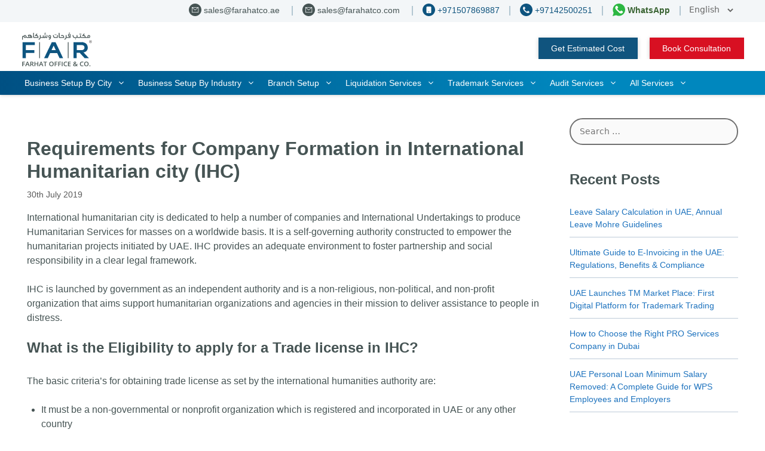

--- FILE ---
content_type: text/html; charset=UTF-8
request_url: https://www.farahatco.net/blog/requirements-company-formation-international-humanitarian-city-ihc/
body_size: 50840
content:
<!DOCTYPE html><html lang="en-US"><head>
	<meta charset="UTF-8">
	<script type="application/ld+json">
{
    "@context": "http://schema.org",
    "@type": "Article",
    "mainEntityOfPage": {
        "@type": "WebPage",
        "@id": "https://farahatco.net/#website"
    },
    "headline": "Requirements for Company Formation in International Humanitarian city (IHC)",
    "image": {
        "@type": "ImageObject",
        "url": "https://www.farahatco.net/wp-content/uploads/2019/07/requirements-company-formation-international-humanitarian-city-ihc.png",
        "width": "auto",
        "height": "auto"
    },
    "datePublished": "2019-07-30T18:32:14+0400",
    "dateModified": "2025-01-16T20:53:59+0400",
    "author": {
        "@type": "Person",
        "name": "Nadeem Rasheed"
    },
    "publisher": {
        "@type": "Organization",
        "name": "Farahat &amp; Co.",
        "logo": {
            "@type": "ImageObject",
            "url": "https://www.farahatco.net/wp-content/uploads/2019/07/FAR-1.png",
            "width": "auto",
            "height": "auto"
        }
    },
    "description": "International humanitarian city is dedicated to help a number of companies and International Undertakings to produce Humanitarian Services for masses on a global basis. Read more about the requirements if you are planning to start a business in IHC."
}
</script>
<meta name='robots' content='index, follow, max-image-preview:large, max-snippet:-1, max-video-preview:-1' />
	<style>img:is([sizes="auto" i], [sizes^="auto," i]) { contain-intrinsic-size: 3000px 1500px }</style>
	<meta name="viewport" content="width=device-width, initial-scale=1">
	<!-- This site is optimized with the Yoast SEO Premium plugin v26.1 (Yoast SEO v26.3) - https://yoast.com/wordpress/plugins/seo/ -->
	<title>International humanitarian city (IHC) Company Formation Requirements</title>
	<meta name="description" content="International humanitarian city is dedicated to help a number of companies and International Undertakings to produce Humanitarian Services for masses on a global basis. Read more about the requirements if you are planning to start a business in IHC." />
	<link rel="canonical" href="https://www.farahatco.net/blog/requirements-company-formation-international-humanitarian-city-ihc/" />
	<meta property="og:locale" content="en_US" />
	<meta property="og:type" content="article" />
	<meta property="og:title" content="Requirements for Company Formation in International Humanitarian city (IHC)" />
	<meta property="og:description" content="International humanitarian city is dedicated to help a number of companies and International Undertakings to produce Humanitarian Services for masses on a global basis. Read more about the requirements if you are planning to start a business in IHC." />
	<meta property="og:url" content="https://www.farahatco.net/blog/requirements-company-formation-international-humanitarian-city-ihc/" />
	<meta property="og:site_name" content="Farahat &amp; Co." />
	<meta property="article:publisher" content="https://www.facebook.com/FARconsultingMiddleEast/" />
	<meta property="article:published_time" content="2019-07-30T14:32:14+00:00" />
	<meta property="article:modified_time" content="2025-01-16T16:53:59+00:00" />
	<meta property="og:image" content="https://www.farahatco.net/wp-content/uploads/2019/07/requirements-company-formation-international-humanitarian-city-ihc.png" />
	<meta property="og:image:width" content="798" />
	<meta property="og:image:height" content="532" />
	<meta property="og:image:type" content="image/png" />
	<meta name="author" content="Nadeem Rasheed" />
	<meta name="twitter:card" content="summary_large_image" />
	<meta name="twitter:creator" content="@farconsultingme" />
	<meta name="twitter:site" content="@farconsultingme" />
	<meta name="twitter:label1" content="Written by" />
	<meta name="twitter:data1" content="Nadeem Rasheed" />
	<meta name="twitter:label2" content="Est. reading time" />
	<meta name="twitter:data2" content="3 minutes" />
	<!-- / Yoast SEO Premium plugin. -->


<link rel="amphtml" href="https://www.farahatco.net/blog/requirements-company-formation-international-humanitarian-city-ihc/amp/" /><meta name="generator" content="AMP for WP 1.1.7.1"/><style id='classic-theme-styles-inline-css'>
/*! This file is auto-generated */
.wp-block-button__link{color:#fff;background-color:#32373c;border-radius:9999px;box-shadow:none;text-decoration:none;padding:calc(.667em + 2px) calc(1.333em + 2px);font-size:1.125em}.wp-block-file__button{background:#32373c;color:#fff;text-decoration:none}
</style>
<style id='global-styles-inline-css'>
:root{--wp--preset--aspect-ratio--square: 1;--wp--preset--aspect-ratio--4-3: 4/3;--wp--preset--aspect-ratio--3-4: 3/4;--wp--preset--aspect-ratio--3-2: 3/2;--wp--preset--aspect-ratio--2-3: 2/3;--wp--preset--aspect-ratio--16-9: 16/9;--wp--preset--aspect-ratio--9-16: 9/16;--wp--preset--color--black: #000000;--wp--preset--color--cyan-bluish-gray: #abb8c3;--wp--preset--color--white: #ffffff;--wp--preset--color--pale-pink: #f78da7;--wp--preset--color--vivid-red: #cf2e2e;--wp--preset--color--luminous-vivid-orange: #ff6900;--wp--preset--color--luminous-vivid-amber: #fcb900;--wp--preset--color--light-green-cyan: #7bdcb5;--wp--preset--color--vivid-green-cyan: #00d084;--wp--preset--color--pale-cyan-blue: #8ed1fc;--wp--preset--color--vivid-cyan-blue: #0693e3;--wp--preset--color--vivid-purple: #9b51e0;--wp--preset--gradient--vivid-cyan-blue-to-vivid-purple: linear-gradient(135deg,rgba(6,147,227,1) 0%,rgb(155,81,224) 100%);--wp--preset--gradient--light-green-cyan-to-vivid-green-cyan: linear-gradient(135deg,rgb(122,220,180) 0%,rgb(0,208,130) 100%);--wp--preset--gradient--luminous-vivid-amber-to-luminous-vivid-orange: linear-gradient(135deg,rgba(252,185,0,1) 0%,rgba(255,105,0,1) 100%);--wp--preset--gradient--luminous-vivid-orange-to-vivid-red: linear-gradient(135deg,rgba(255,105,0,1) 0%,rgb(207,46,46) 100%);--wp--preset--gradient--very-light-gray-to-cyan-bluish-gray: linear-gradient(135deg,rgb(238,238,238) 0%,rgb(169,184,195) 100%);--wp--preset--gradient--cool-to-warm-spectrum: linear-gradient(135deg,rgb(74,234,220) 0%,rgb(151,120,209) 20%,rgb(207,42,186) 40%,rgb(238,44,130) 60%,rgb(251,105,98) 80%,rgb(254,248,76) 100%);--wp--preset--gradient--blush-light-purple: linear-gradient(135deg,rgb(255,206,236) 0%,rgb(152,150,240) 100%);--wp--preset--gradient--blush-bordeaux: linear-gradient(135deg,rgb(254,205,165) 0%,rgb(254,45,45) 50%,rgb(107,0,62) 100%);--wp--preset--gradient--luminous-dusk: linear-gradient(135deg,rgb(255,203,112) 0%,rgb(199,81,192) 50%,rgb(65,88,208) 100%);--wp--preset--gradient--pale-ocean: linear-gradient(135deg,rgb(255,245,203) 0%,rgb(182,227,212) 50%,rgb(51,167,181) 100%);--wp--preset--gradient--electric-grass: linear-gradient(135deg,rgb(202,248,128) 0%,rgb(113,206,126) 100%);--wp--preset--gradient--midnight: linear-gradient(135deg,rgb(2,3,129) 0%,rgb(40,116,252) 100%);--wp--preset--font-size--small: 13px;--wp--preset--font-size--medium: 20px;--wp--preset--font-size--large: 36px;--wp--preset--font-size--x-large: 42px;--wp--preset--spacing--20: 0.44rem;--wp--preset--spacing--30: 0.67rem;--wp--preset--spacing--40: 1rem;--wp--preset--spacing--50: 1.5rem;--wp--preset--spacing--60: 2.25rem;--wp--preset--spacing--70: 3.38rem;--wp--preset--spacing--80: 5.06rem;--wp--preset--shadow--natural: 6px 6px 9px rgba(0, 0, 0, 0.2);--wp--preset--shadow--deep: 12px 12px 50px rgba(0, 0, 0, 0.4);--wp--preset--shadow--sharp: 6px 6px 0px rgba(0, 0, 0, 0.2);--wp--preset--shadow--outlined: 6px 6px 0px -3px rgba(255, 255, 255, 1), 6px 6px rgba(0, 0, 0, 1);--wp--preset--shadow--crisp: 6px 6px 0px rgba(0, 0, 0, 1);}:where(.is-layout-flex){gap: 0.5em;}:where(.is-layout-grid){gap: 0.5em;}body .is-layout-flex{display: flex;}.is-layout-flex{flex-wrap: wrap;align-items: center;}.is-layout-flex > :is(*, div){margin: 0;}body .is-layout-grid{display: grid;}.is-layout-grid > :is(*, div){margin: 0;}:where(.wp-block-columns.is-layout-flex){gap: 2em;}:where(.wp-block-columns.is-layout-grid){gap: 2em;}:where(.wp-block-post-template.is-layout-flex){gap: 1.25em;}:where(.wp-block-post-template.is-layout-grid){gap: 1.25em;}.has-black-color{color: var(--wp--preset--color--black) !important;}.has-cyan-bluish-gray-color{color: var(--wp--preset--color--cyan-bluish-gray) !important;}.has-white-color{color: var(--wp--preset--color--white) !important;}.has-pale-pink-color{color: var(--wp--preset--color--pale-pink) !important;}.has-vivid-red-color{color: var(--wp--preset--color--vivid-red) !important;}.has-luminous-vivid-orange-color{color: var(--wp--preset--color--luminous-vivid-orange) !important;}.has-luminous-vivid-amber-color{color: var(--wp--preset--color--luminous-vivid-amber) !important;}.has-light-green-cyan-color{color: var(--wp--preset--color--light-green-cyan) !important;}.has-vivid-green-cyan-color{color: var(--wp--preset--color--vivid-green-cyan) !important;}.has-pale-cyan-blue-color{color: var(--wp--preset--color--pale-cyan-blue) !important;}.has-vivid-cyan-blue-color{color: var(--wp--preset--color--vivid-cyan-blue) !important;}.has-vivid-purple-color{color: var(--wp--preset--color--vivid-purple) !important;}.has-black-background-color{background-color: var(--wp--preset--color--black) !important;}.has-cyan-bluish-gray-background-color{background-color: var(--wp--preset--color--cyan-bluish-gray) !important;}.has-white-background-color{background-color: var(--wp--preset--color--white) !important;}.has-pale-pink-background-color{background-color: var(--wp--preset--color--pale-pink) !important;}.has-vivid-red-background-color{background-color: var(--wp--preset--color--vivid-red) !important;}.has-luminous-vivid-orange-background-color{background-color: var(--wp--preset--color--luminous-vivid-orange) !important;}.has-luminous-vivid-amber-background-color{background-color: var(--wp--preset--color--luminous-vivid-amber) !important;}.has-light-green-cyan-background-color{background-color: var(--wp--preset--color--light-green-cyan) !important;}.has-vivid-green-cyan-background-color{background-color: var(--wp--preset--color--vivid-green-cyan) !important;}.has-pale-cyan-blue-background-color{background-color: var(--wp--preset--color--pale-cyan-blue) !important;}.has-vivid-cyan-blue-background-color{background-color: var(--wp--preset--color--vivid-cyan-blue) !important;}.has-vivid-purple-background-color{background-color: var(--wp--preset--color--vivid-purple) !important;}.has-black-border-color{border-color: var(--wp--preset--color--black) !important;}.has-cyan-bluish-gray-border-color{border-color: var(--wp--preset--color--cyan-bluish-gray) !important;}.has-white-border-color{border-color: var(--wp--preset--color--white) !important;}.has-pale-pink-border-color{border-color: var(--wp--preset--color--pale-pink) !important;}.has-vivid-red-border-color{border-color: var(--wp--preset--color--vivid-red) !important;}.has-luminous-vivid-orange-border-color{border-color: var(--wp--preset--color--luminous-vivid-orange) !important;}.has-luminous-vivid-amber-border-color{border-color: var(--wp--preset--color--luminous-vivid-amber) !important;}.has-light-green-cyan-border-color{border-color: var(--wp--preset--color--light-green-cyan) !important;}.has-vivid-green-cyan-border-color{border-color: var(--wp--preset--color--vivid-green-cyan) !important;}.has-pale-cyan-blue-border-color{border-color: var(--wp--preset--color--pale-cyan-blue) !important;}.has-vivid-cyan-blue-border-color{border-color: var(--wp--preset--color--vivid-cyan-blue) !important;}.has-vivid-purple-border-color{border-color: var(--wp--preset--color--vivid-purple) !important;}.has-vivid-cyan-blue-to-vivid-purple-gradient-background{background: var(--wp--preset--gradient--vivid-cyan-blue-to-vivid-purple) !important;}.has-light-green-cyan-to-vivid-green-cyan-gradient-background{background: var(--wp--preset--gradient--light-green-cyan-to-vivid-green-cyan) !important;}.has-luminous-vivid-amber-to-luminous-vivid-orange-gradient-background{background: var(--wp--preset--gradient--luminous-vivid-amber-to-luminous-vivid-orange) !important;}.has-luminous-vivid-orange-to-vivid-red-gradient-background{background: var(--wp--preset--gradient--luminous-vivid-orange-to-vivid-red) !important;}.has-very-light-gray-to-cyan-bluish-gray-gradient-background{background: var(--wp--preset--gradient--very-light-gray-to-cyan-bluish-gray) !important;}.has-cool-to-warm-spectrum-gradient-background{background: var(--wp--preset--gradient--cool-to-warm-spectrum) !important;}.has-blush-light-purple-gradient-background{background: var(--wp--preset--gradient--blush-light-purple) !important;}.has-blush-bordeaux-gradient-background{background: var(--wp--preset--gradient--blush-bordeaux) !important;}.has-luminous-dusk-gradient-background{background: var(--wp--preset--gradient--luminous-dusk) !important;}.has-pale-ocean-gradient-background{background: var(--wp--preset--gradient--pale-ocean) !important;}.has-electric-grass-gradient-background{background: var(--wp--preset--gradient--electric-grass) !important;}.has-midnight-gradient-background{background: var(--wp--preset--gradient--midnight) !important;}.has-small-font-size{font-size: var(--wp--preset--font-size--small) !important;}.has-medium-font-size{font-size: var(--wp--preset--font-size--medium) !important;}.has-large-font-size{font-size: var(--wp--preset--font-size--large) !important;}.has-x-large-font-size{font-size: var(--wp--preset--font-size--x-large) !important;}
:where(.wp-block-post-template.is-layout-flex){gap: 1.25em;}:where(.wp-block-post-template.is-layout-grid){gap: 1.25em;}
:where(.wp-block-columns.is-layout-flex){gap: 2em;}:where(.wp-block-columns.is-layout-grid){gap: 2em;}
:root :where(.wp-block-pullquote){font-size: 1.5em;line-height: 1.6;}
</style>
<link rel='stylesheet' id='wp-review-slider-pro-public_combine-css' href='https://www.farahatco.net/wp-content/plugins/wp-google-places-review-slider/public/css/wprev-public_combine.css?ver=17.7' media='all' />
<link rel='stylesheet' id='generate-style-css' href='https://www.farahatco.net/wp-content/themes/generatepress/assets/css/all.min.css?ver=3.4.0' media='all' />
<style id='generate-style-inline-css'>
body{background-color:#efefef;color:#3a3a3a;}a{color:#1e73be;}a:hover, a:focus, a:active{color:#000000;}body .grid-container{max-width:1210px;}.wp-block-group__inner-container{max-width:1210px;margin-left:auto;margin-right:auto;}:root{--contrast:#222222;--contrast-2:#575760;--contrast-3:#b2b2be;--base:#f0f0f0;--base-2:#f7f8f9;--base-3:#ffffff;--accent:#1e73be;}:root .has-contrast-color{color:var(--contrast);}:root .has-contrast-background-color{background-color:var(--contrast);}:root .has-contrast-2-color{color:var(--contrast-2);}:root .has-contrast-2-background-color{background-color:var(--contrast-2);}:root .has-contrast-3-color{color:var(--contrast-3);}:root .has-contrast-3-background-color{background-color:var(--contrast-3);}:root .has-base-color{color:var(--base);}:root .has-base-background-color{background-color:var(--base);}:root .has-base-2-color{color:var(--base-2);}:root .has-base-2-background-color{background-color:var(--base-2);}:root .has-base-3-color{color:var(--base-3);}:root .has-base-3-background-color{background-color:var(--base-3);}:root .has-accent-color{color:var(--accent);}:root .has-accent-background-color{background-color:var(--accent);}body, button, input, select, textarea{font-family:-apple-system, system-ui, BlinkMacSystemFont, "Segoe UI", Helvetica, Arial, sans-serif, "Apple Color Emoji", "Segoe UI Emoji", "Segoe UI Symbol";}body{line-height:1.5;}.entry-content > [class*="wp-block-"]:not(:last-child):not(.wp-block-heading){margin-bottom:1.5em;}.main-title{font-size:45px;}.main-navigation .main-nav ul ul li a{font-size:14px;}.sidebar .widget, .footer-widgets .widget{font-size:17px;}h1{font-weight:300;font-size:40px;}h2{font-weight:300;font-size:30px;}h3{font-size:20px;}h4{font-size:inherit;}h5{font-size:inherit;}@media (max-width:768px){.main-title{font-size:20px;}h1{font-size:30px;}h2{font-size:25px;}}.top-bar{background-color:#636363;color:#ffffff;}.top-bar a{color:#ffffff;}.top-bar a:hover{color:#303030;}.site-header{background-color:#ffffff;color:#3a3a3a;}.site-header a{color:#3a3a3a;}.main-title a,.main-title a:hover{color:#222222;}.site-description{color:#757575;}.main-navigation,.main-navigation ul ul{background-color:#222222;}.main-navigation .main-nav ul li a, .main-navigation .menu-toggle, .main-navigation .menu-bar-items{color:#ffffff;}.main-navigation .main-nav ul li:not([class*="current-menu-"]):hover > a, .main-navigation .main-nav ul li:not([class*="current-menu-"]):focus > a, .main-navigation .main-nav ul li.sfHover:not([class*="current-menu-"]) > a, .main-navigation .menu-bar-item:hover > a, .main-navigation .menu-bar-item.sfHover > a{color:#ffffff;background-color:#3f3f3f;}button.menu-toggle:hover,button.menu-toggle:focus,.main-navigation .mobile-bar-items a,.main-navigation .mobile-bar-items a:hover,.main-navigation .mobile-bar-items a:focus{color:#ffffff;}.main-navigation .main-nav ul li[class*="current-menu-"] > a{color:#ffffff;background-color:#3f3f3f;}.navigation-search input[type="search"],.navigation-search input[type="search"]:active, .navigation-search input[type="search"]:focus, .main-navigation .main-nav ul li.search-item.active > a, .main-navigation .menu-bar-items .search-item.active > a{color:#ffffff;background-color:#3f3f3f;}.main-navigation ul ul{background-color:#3f3f3f;}.main-navigation .main-nav ul ul li a{color:#ffffff;}.main-navigation .main-nav ul ul li:not([class*="current-menu-"]):hover > a,.main-navigation .main-nav ul ul li:not([class*="current-menu-"]):focus > a, .main-navigation .main-nav ul ul li.sfHover:not([class*="current-menu-"]) > a{color:#ffffff;background-color:#4f4f4f;}.main-navigation .main-nav ul ul li[class*="current-menu-"] > a{color:#ffffff;background-color:#4f4f4f;}.separate-containers .inside-article, .separate-containers .comments-area, .separate-containers .page-header, .one-container .container, .separate-containers .paging-navigation, .inside-page-header{background-color:#ffffff;}.entry-meta{color:#595959;}.entry-meta a{color:#595959;}.entry-meta a:hover{color:#1e73be;}.sidebar .widget{background-color:#ffffff;}.sidebar .widget .widget-title{color:#000000;}.footer-widgets{background-color:#ffffff;}.footer-widgets .widget-title{color:#000000;}.site-info{color:#ffffff;background-color:#222222;}.site-info a{color:#ffffff;}.site-info a:hover{color:#606060;}.footer-bar .widget_nav_menu .current-menu-item a{color:#606060;}input[type="text"],input[type="email"],input[type="url"],input[type="password"],input[type="search"],input[type="tel"],input[type="number"],textarea,select{color:#666666;background-color:#fafafa;border-color:#cccccc;}input[type="text"]:focus,input[type="email"]:focus,input[type="url"]:focus,input[type="password"]:focus,input[type="search"]:focus,input[type="tel"]:focus,input[type="number"]:focus,textarea:focus,select:focus{color:#666666;background-color:#ffffff;border-color:#bfbfbf;}button,html input[type="button"],input[type="reset"],input[type="submit"],a.button,a.wp-block-button__link:not(.has-background){color:#ffffff;background-color:#666666;}button:hover,html input[type="button"]:hover,input[type="reset"]:hover,input[type="submit"]:hover,a.button:hover,button:focus,html input[type="button"]:focus,input[type="reset"]:focus,input[type="submit"]:focus,a.button:focus,a.wp-block-button__link:not(.has-background):active,a.wp-block-button__link:not(.has-background):focus,a.wp-block-button__link:not(.has-background):hover{color:#ffffff;background-color:#3f3f3f;}a.generate-back-to-top{background-color:rgba( 0,0,0,0.4 );color:#ffffff;}a.generate-back-to-top:hover,a.generate-back-to-top:focus{background-color:rgba( 0,0,0,0.6 );color:#ffffff;}:root{--gp-search-modal-bg-color:var(--base-3);--gp-search-modal-text-color:var(--contrast);--gp-search-modal-overlay-bg-color:rgba(0,0,0,0.2);}@media (max-width: 768px){.main-navigation .menu-bar-item:hover > a, .main-navigation .menu-bar-item.sfHover > a{background:none;color:#ffffff;}}.inside-top-bar{padding:10px;}.inside-header{padding:40px;}.site-main .wp-block-group__inner-container{padding:40px;}.entry-content .alignwide, body:not(.no-sidebar) .entry-content .alignfull{margin-left:-40px;width:calc(100% + 80px);max-width:calc(100% + 80px);}.rtl .menu-item-has-children .dropdown-menu-toggle{padding-left:20px;}.rtl .main-navigation .main-nav ul li.menu-item-has-children > a{padding-right:20px;}.site-info{padding:20px;}@media (max-width:768px){.separate-containers .inside-article, .separate-containers .comments-area, .separate-containers .page-header, .separate-containers .paging-navigation, .one-container .site-content, .inside-page-header{padding:30px;}.site-main .wp-block-group__inner-container{padding:30px;}.site-info{padding-right:10px;padding-left:10px;}.entry-content .alignwide, body:not(.no-sidebar) .entry-content .alignfull{margin-left:-30px;width:calc(100% + 60px);max-width:calc(100% + 60px);}}.one-container .sidebar .widget{padding:0px;}/* End cached CSS */@media (max-width: 768px){.main-navigation .menu-toggle,.main-navigation .mobile-bar-items,.sidebar-nav-mobile:not(#sticky-placeholder){display:block;}.main-navigation ul,.gen-sidebar-nav{display:none;}[class*="nav-float-"] .site-header .inside-header > *{float:none;clear:both;}}
.dynamic-author-image-rounded{border-radius:100%;}.dynamic-featured-image, .dynamic-author-image{vertical-align:middle;}.one-container.blog .dynamic-content-template:not(:last-child), .one-container.archive .dynamic-content-template:not(:last-child){padding-bottom:0px;}.dynamic-entry-excerpt > p:last-child{margin-bottom:0px;}
.main-navigation.toggled .main-nav > ul{background-color: #222222}
.navigation-branding .main-title{font-weight:bold;text-transform:none;font-size:45px;}@media (max-width: 768px){.navigation-branding .main-title{font-size:20px;}}
</style>
<link rel='stylesheet' id='generate-child-css' href='https://www.farahatco.net/wp-content/themes/generatepress_child/style.css?ver=1752580477' media='all' />
<link rel='stylesheet' id='generate-blog-images-css' href='https://www.farahatco.net/wp-content/plugins/gp-premium/blog/functions/css/featured-images.min.css?ver=2.5.5' media='all' />
<link rel='stylesheet' id='generate-navigation-branding-css' href='https://www.farahatco.net/wp-content/plugins/gp-premium/menu-plus/functions/css/navigation-branding.min.css?ver=2.5.5' media='all' />
<style id='generate-navigation-branding-inline-css'>
@media (max-width: 768px){.site-header, #site-navigation, #sticky-navigation{display:none !important;opacity:0.0;}#mobile-header{display:block !important;width:100% !important;}#mobile-header .main-nav > ul{display:none;}#mobile-header.toggled .main-nav > ul, #mobile-header .menu-toggle, #mobile-header .mobile-bar-items{display:block;}#mobile-header .main-nav{-ms-flex:0 0 100%;flex:0 0 100%;-webkit-box-ordinal-group:5;-ms-flex-order:4;order:4;}}.navigation-branding img, .site-logo.mobile-header-logo img{height:60px;width:auto;}.navigation-branding .main-title{line-height:60px;}@media (max-width: 1220px){#site-navigation .navigation-branding, #sticky-navigation .navigation-branding{margin-left:10px;}}@media (max-width: 768px){.main-navigation:not(.slideout-navigation) .main-nav{-ms-flex:0 0 100%;flex:0 0 100%;}.main-navigation:not(.slideout-navigation) .inside-navigation{-ms-flex-wrap:wrap;flex-wrap:wrap;display:-webkit-box;display:-ms-flexbox;display:flex;}.nav-aligned-center .navigation-branding, .nav-aligned-left .navigation-branding{margin-right:auto;}.nav-aligned-center  .main-navigation.has-branding:not(.slideout-navigation) .inside-navigation .main-nav,.nav-aligned-center  .main-navigation.has-sticky-branding.navigation-stick .inside-navigation .main-nav,.nav-aligned-left  .main-navigation.has-branding:not(.slideout-navigation) .inside-navigation .main-nav,.nav-aligned-left  .main-navigation.has-sticky-branding.navigation-stick .inside-navigation .main-nav{margin-right:0px;}}
</style>
<script src="https://www.farahatco.net/wp-includes/js/jquery/jquery.min.js?ver=3.7.1" id="jquery-core-js"></script>
<script src="https://www.farahatco.net/wp-includes/js/jquery/jquery-migrate.min.js?ver=3.4.1" id="jquery-migrate-js"></script>
<link rel="https://api.w.org/" href="https://www.farahatco.net/wp-json/" /><link rel="alternate" title="JSON" type="application/json" href="https://www.farahatco.net/wp-json/wp/v2/posts/5938" /><link rel="EditURI" type="application/rsd+xml" title="RSD" href="https://www.farahatco.net/xmlrpc.php?rsd" />
<link rel='shortlink' href='https://www.farahatco.net/?p=5938' />
<link rel="alternate" title="oEmbed (JSON)" type="application/json+oembed" href="https://www.farahatco.net/wp-json/oembed/1.0/embed?url=https%3A%2F%2Fwww.farahatco.net%2Fblog%2Frequirements-company-formation-international-humanitarian-city-ihc%2F&#038;lang=en" />
<link rel="alternate" title="oEmbed (XML)" type="text/xml+oembed" href="https://www.farahatco.net/wp-json/oembed/1.0/embed?url=https%3A%2F%2Fwww.farahatco.net%2Fblog%2Frequirements-company-formation-international-humanitarian-city-ihc%2F&#038;format=xml&#038;lang=en" />
<style type="text/css" id="simple-css-output">.single #main img { display: none !important; }#social_icon5{ display:none; }html { scroll-behavior: smooth; }body { font-family: 'Open Sans', sans-serif; font-size: 16px !important; line-height: 1.5 !important;}#page P { line-height: 1.5;}:root { --primary-color:#0F547E; --desktop-font-size:16px; --mobile-font-size:1rem;}body.rtl { font-family: 'Open Sans', sans-serif !important;}h2 { font-size: 24px !important;}h3 { font-size: 18.72px !important;}.intro-title-div img { display: none;}.single .entry-content img { object-fit: cover;}p:empty { display: none;}.collapsible-main .accordion { font-weight: bold !important;}.text-center { text-align:center;}nav#mobile-header.toggled .call-to-action { display: none;}#mobile-menu ul#menu-main-menu { box-shadow: 1px 1px 1px #80808073 !important;}@media (min-width: 768px) { .menu-item-58 ul.sub-menu { width: 241px; } .menu-item-124 ul.sub-menu { width: 210px; } .menu-item-128 ul.sub-menu { width: 223px; } .menu-item-144 ul.sub-menu { width: 250px; } .page-header-image-single.grid-container.grid-parent { height: 300px !important; width: 100%; }}.page div#primary { width: 100%;}@media (min-width: 769px) { nav .main-nav .mega-menu { position: static; } nav .main-nav .mega-menu > ul { position: absolute; width: 100%; left: 0 !important; } nav .main-nav .mega-menu > ul > li > a { font-weight: normal; } nav .main-nav .mega-menu>ul>li { display: inline-block; width: 25%; vertical-align: top; } nav .main-nav .mega-menu.mega-menu-col-2>ul>li { width: 50%; } nav .main-nav .mega-menu.mega-menu-col-3>ul>li { width: 33.3333%; } nav .main-nav .mega-menu.mega-menu-col-5>ul>li { width: 20%; } nav .main-nav .mega-menu > ul > li:hover > a, nav .main-nav .mega-menu > ul > li:focus > a, nav .main-nav .mega-menu > ul > li[class*="current-"] > a, nav .main-nav .mega-menu ul ul { background-color: transparent !important; color: inherit; background: #1D8ACB !important; color: #ffffff !important; } nav .main-nav .mega-menu ul .sub-menu { position: static; display: block; opacity: 1; visibility: visible; width: 100%; box-shadow: 0 0 0; left: 0; height: auto; } nav .main-nav .mega-menu ul.toggled-on .sub-menu { pointer-events: auto; } nav .main-nav .mega-menu .sub-menu .menu-item-has-children .dropdown-menu-toggle { display: none; } .mega-menu .sub-menu a { color: #465454 !important; } .mega-menu .sub-menu { background: white; }}div#mobile-menu { max-height: 85vh; overflow-y: scroll; -webkit-overflow-scrolling: touch; height: auto;}.single .category-infographics .attachment-full { display: none;}@media(min-width:768px) { li.menu-item.menu-item-type-post_type.menu-item-object-page.menu-item-495 { min-width: 202px; }}.brand-color { color: #d81022;}@media(max-width:768px) { .footer-widgets .widget, .site-info { font-size: 16px; } .main-navigation .main-nav ul ul li a { font-size: 16px; } #page a.button.button-1 { font-size: 1rem; } .footer-widget-3 a { margin-bottom: 9px !important; display: inline-block; } a.tabs__nav_link.is__active:after { content: '\2212'; } div#right-sidebar a { font-size: 1rem; padding: 13px 0; } .footer-quick-links a { display: inline-block; } .footer-quick-links li { margin-bottom: 9px; } span.cat-links, span.cat-links a, span.cat-links a:visited { font-size: 16px !important; } .archive header.entry-header { margin-top: 9px !important; } .archive h2.entry-title { font-size: 18px !important; } .single span.cat-links { margin-bottom: 9px; } .single span.tags-links a { display: inline-block; margin-bottom: 8px; } .archive.tag span.cat-links a { display: inline-block; } pre a, pre, pre strong { white-space: pre-wrap; word-wrap: break-word; overflow-x: scroll; font-size: 16px !important; } .blog img.attachment-full.size-full.wp-post-image, .category img.attachment-full.size-full.wp-post-image, .tag img.attachment-full.size-full.wp-post-image { object-fit: cover !important; max-height: 100%; }}@media only screen and (min-width:361px) and (max-width:768px) { ul#gp-social-share { margin-left: 10px !important; } #gp-social-share svg { width: 48px !important; height: 48px !important; }}@media (max-width:361px){ ul#gp-social-share { margin-left: 1px !important; } #gp-social-share svg { width: 46px !important; height: 46px !important; } #gp-social-share li { margin-right: 10px !important; } a.button.button-1.call-to-action-item.mobile-grid-33, .call-to-action-item.mobile-grid-30 { margin-right: 9px !important; } footer.entry-meta .cat-links a{ display:inline-block; margin-bottom:8px } .socical-icons a { margin-right: 8px; }}.rtl .footer-message { display: none;}@media (min-width:768px) { .blog img.attachment-full.size-full.wp-post-image, .archive img.attachment-full.size-full.wp-post-image, .rtl .archive img.attachment-full.size-full.wp-post-image { height: 170px; object-fit: cover !important; } .blog .generate-columns-container.flex.blog-posts article:first-child .wp-post-image { height: 300px !important; object-fit: cover; } .single .entry-meta { font-size: 14px; } .single.single-post .page-header-image-single.grid-container.grid-parent:first-child img{ height: 300px !important; object-fit: cover; } .site-header .header-image { width:auto !important; height: 60px !important; }}header img.header-image { webkit-backface-visibility: hidden; -ms-transform: translateZ(0); -webkit-transform: translateZ(0); transform: translateZ(0)}.service-wrapper, .fz-wrapper { cursor: pointer;}@media (max-width:768px) { .display-block { display: block !important; } .single.single-post .page-header-image-single.grid-container.grid-parent:first-child img { height: 213px !important; } blockquote { font-size: 17px !important; }}nav#site-navigation { box-shadow: 0 3px 5px -1px rgba(0,0,0,0.1), 0 2px 1px -1px rgba(0,0,0,0.05);}.site-header .header-image { vertical-align: middle !important;}.rtl.single.single-post .entry-title { font-size: 24px !important;}blockquote { margin: 1.5em 0 1.5em; background: rgb(0 0 0 / 1%);}header a.button.button-2, a.button.button-2.call-to-action-item { background: #10547e !important; color: white !important;}header a.button.button-2:hover, a.button.button-2.call-to-action-item:hover { color: #10547e !important; background: white !important;}@media(min-width:768px) { .top-bar { position: sticky; top: 0; z-index: 111; } .site-header { top: 37px !important; } nav#site-navigation { top: 119px !important; }}.sp-lc-container .sp-lc-button-prev, .sp-lc-container .sp-lc-button-next{ display: none;}#wp_emailaddressgiven { height: 48px !important;}#main a, #main a:visited { color: #0059a7;}.post-navigation .nav-previous { float: left;}.post-navigation .nav-next { float: right;}.post-navigation { font-size: 15px; margin-bottom: 10px!important;}.post-navigation .nav-previous, .post-navigation .nav-next { padding: 10px 10px; border: 1px solid #cccccc57; border-radius: 5px;}@media (max-width: 768px){ .post-navigation .nav-previous, .post-navigation .nav-next { float: none; margin-bottom: 7px; }}@media (min-width: 768px){ .post-navigation .nav-previous, .post-navigation .nav-next { width: 41%; overflow: hidden; text-overflow: ellipsis; }}@media (max-width: 768px){ .post-navigation { text-align: center; }}.underline_css{ text-decoration-style: solid;}.industry-item-wrap img{ width: auto !important;}html,body { overflow-x: hidden !important;}.pll-switcher-select { padding: 0px 10px 0px 10px; margin: 0px 15px 0px 0px; background-color: #fafafa; line-height: 0px; padding: 2px 10px 5px 10px; margin: 0px 15px 0px 0px; background-color: #fafafa; vertical-align: middle; text-align: center; z-index: 9999999999;}@media (max-width: 768px){ .pll-switcher-select { padding: 0px 10px 0px 10px; margin: 0px 15px 0px 0px; background-color: #fafafa; padding: 8px; float: left; display: inline-block; opacity: 1; z-index: 9999999999; top: 0; left: 0; position: absolute; color: #666666; }}.rtl .topbar-whatsapp .link-text{ border-left: 2px solid #b2c6d1; padding-right: 1rem; line-height: 30px; padding: 0px 15px 0px 15px; margin: 0px 0px 0px -14px;}.rtl .topbar-email .link-text{ border-right: 0px solid #b2c6d1;}.industry-item-wrap img { vertical-align: middle;}#menu-main-menu-1 li:hover, #menu-main-menu-1 li:focus, .main-navigation li:hover, .main-navigation li:focus, #menu-main-menu-1 li a:hover, #menu-main-menu-1 li a:focus, .main-navigation li a:hover, .main-navigation li a:focus { background-color: #1D8ACB !important;}.override_show_hide .show-hide { color: #ffffff !IMPORTANT;}#designstudio-minimize, #iframe-minimize, #designstudio-button { bottom: 0% !important; right: 1% !important; top: auto !important; z-index: 9999999999999999 !important;}.saboxplugin-wrap .saboxplugin-gravatar { float: left; padding: 0 0px 0px 0px; width: 0px; height: 0px;}.single .byline{ display: inline-block !important;}.saboxplugin-wrap .saboxplugin-gravatar { display: none;}.button-1 { color: #fff !important; border-radius: 0 !important; padding: .4em 1.4em; background-color: #d81022 !important; border-color: #d81022; box-shadow: 0 .05em .5em rgba(0, 0, 0, .2); border: 2px solid #d81022; margin-top: 10px; font-size: 14px;}.button-1:hover { box-shadow: 0 .25em .5em rgba(0, 0, 0, .2); color: #862037 !important; background-color: #fff !important; border-color: #e93646;}.single .posted-on{ margin-top: 0px; margin-bottom: 12px; }.single .byline { opacity: 0; margin-top: 0px; margin-bottom: 12px;}.single .entry-content:not(:first-child), .entry-summary:not(:first-child), .page-content:not(:first-child){ margin-top: 1em;}.business-setup { box-shadow: 0 0 15px #dadada; padding: 2rem; margin-bottom: 21px;}.tabledesk { padding: 20px 5px; background-color: whitesmoke; border: 1px solid gray; border-radius: 8px; width: 75%; margin: 5px 0px 15px 40px;}.tabledesk ol{ list-style-type: disc; transition: all 500ms ease-in-out;}.footer-widgets .widget-title { color: #fff !important;}.footer-widgets { background-color: #2e4452 !important;}.entry-header h1, .page-header h1,.rtl .entry-header h1, .rtl .page-header h1 { color: #465454; font-weight: 700; opacity: 1; text-transform: none; font-family: inherit;}.entry-title, .rtl .entry-title { font-size: 24px !important;}h1.entry-title { font-size: 32px !important;}.single-post h1, h2, h3, h4, h5,.rtl .single-post h1, .rtl h2, .rtl h3, .rtl h4, .rtl h5 { font-size: 18px; font-weight: 700;}.rtl .footer-widgets .widget, .rtl .sidebar .widget { font-size: 14px !important;}@media (max-width: 768px){ .home-page-hero { margin-top: 10px !important; }}#designstudio-button, .designstudio-button, #designstudio-button #transparent-button, .designstudio-button .transparent-button{ height: 100px !important; width: 100px !important;}@media(min-width:768px) { .top-bar { height: 30px !important; padding: 2px 0 5px 0; font-size: 14px; position: fixed !important; top: 0px !important; z-index: 99999 !important; width: 100%; } .site-header { position: fixed !important; z-index: 99999 !important; width: 100%; } nav#site-navigation { position: fixed !important; z-index: 99999 !important; width: 100%; } .home #page{ margin-top: 200px !important; } .blog #page{ margin-top: 158px; } .single #page{ margin-top: 158px; } .page #page{ margin-top: 158px; } .search #page{ margin-top: 158px; } .search #search-2{ display: block !important; }}#wpadminbar{ z-index: 9999999999 !important;}@media (max-width: 768px) { div#mobile-menu a { color: black; }}div#wp-get-estimated-cost { z-index: 99999 !important;}@media (max-width: 768px) { .top-bar label { margin-right: 60px; } }.entry-header, .site-content { word-wrap: normal !important;}.site-logo.mobile-header-logo img { display: none !important;}.site-logo.mobile-header-logo::after { content: ""; display: inline-block; background-image: url('https://www.farahatco.net/wp-content/uploads/2025/09/Farahatco-Logo-Mobile.svg')!important; background-size: contain; background-repeat: no-repeat; width: 148px; height: 60px;}.copyright-bar a{font-weight:bold!important;}.main-navigation .current-menu-item>a { background-color: #0a6ca6 !important;}.featured-image.page-header-image-single img { max-width: 100%; height: auto; display: block; /* avoid inline-block */}.header-widget .button{font-size:14px !important;}#main img { display: inline-block !important; opacity: 1 !important; visibility: visible !important;}body.category .menu-blog-top-category-menu-container { margin-top: 100px !important;}.post-image-aligned-left .inside-article .featured-image,.post-image-aligned-left .inside-article .post-image { margin-top: 0; margin-right: 2em; float: left; text-align: left; width:100% !important;}.quote { background-color: #f0e6d2; padding: 10px 20px; border: 2px solid darkblue; border-radius: 5px; color: #333; font-size: 14px; display: flex; justify-content: center; flex-wrap: wrap; /* allow items to break into new line */}.quote .quote-title { width: 100%; /* title takes full row */ justify-content: center; text-align:center;}.quote span { margin-right: 10px;}.quote a { color: #1e5c8d; text-decoration: none;}.quote a:hover { text-decoration: underline;}@media (max-width: 768px) { .quote { display: block; /* Switch to block layout on small screens */ } .quote span { margin-bottom: 10px; /* Add space between spans on mobile */ margin-right: 0; }}.post-image img{width:100% !important;}.publish-date{font-size:12px !important;}.wp-show-posts-entry-summary a{ font-weight:bold !important;}label[for="lang_choice_1"] { display: none;}</style><style> :root{--primary-color:#0f547e;--seconday-color:#e93646;--light-color:#f4f9ff;--text-color:#465454;--desktop-font-size:14px;--mobile-font-size:1rem}body{font-size:var(--desktop-font-size);background-color:#fff;color:var(--text-color)}@media (max-width:768px){body{font-size:var(--mobile-font-size)}}.top-bar{background-color:#f3f6f8;color:#465454;font-size:var(--desktop-font-size);line-height:30px;height:30px}.top-bar a{color:var(--text-color)}.top-bar a,.top-bar a:visited{color:#465454}@media (min-width:768px){nav#site-navigation{background:linear-gradient(to right,#005083,#0087be 75%)}.main-navigation .main-nav ul li a{line-height:40px}}@media (max-width:768px){nav#site-navigation{background:#005083}}.main-navigation .main-nav ul li[class*=current-menu-]>a{color:#0f547e;background-color:#fff}.main-navigation .main-nav ul li.sfHover>a,.main-navigation .main-nav ul li:focus>a,.main-navigation .main-nav ul li:hover>a{color:#0f547e;background-color:#fff}.main-navigation .main-nav ul li[class*=current-menu-].sfHover>a,.main-navigation .main-nav ul li[class*=current-menu-]>a:hover{color:#0f547e;background-color:#fff}.wpml-ls-statics-shortcode_actions,.wpml-ls-statics-shortcode_actions .wpml-ls-sub-menu,.wpml-ls-statics-shortcode_actions a{border-color:#f3f6f8!important}.wpml-ls-statics-shortcode_actions.wpml-ls.wpml-ls-legacy-dropdown.js-wpml-ls-legacy-dropdown{width:155px}.wpml-ls-slot-shortcode_actions a.wpml-ls-item-toggle{background:#f3f6f8}.wpml-ls-statics-shortcode_actions,.wpml-ls-statics-shortcode_actions a{background-color:#f3f6f8}.wpml-ls-statics-shortcode_actions .wpml-ls-current-language:hover>a,.wpml-ls-statics-shortcode_actions .wpml-ls-current-language>a:focus{background-color:#f3f6f8} </style>
  <script>
     document.addEventListener('DOMContentLoaded', function() {
         var langSelect = document.getElementById('lang_choice_1');
         if (langSelect) {
             var label = document.createElement('label');
             label.setAttribute('for', 'lang_choice_1');
             label.textContent = 'Select Language'; 
             label.style.marginLeft = '10px';
             langSelect.parentNode.insertBefore(label, langSelect);
         }
     });
</script>

    <!-- Google Tag Manager -->
<script>(function(w,d,s,l,i){w[l]=w[l]||[];w[l].push({'gtm.start':
new Date().getTime(),event:'gtm.js'});var f=d.getElementsByTagName(s)[0],
j=d.createElement(s),dl=l!='dataLayer'?'&l='+l:'';j.async=true;j.src=
'https://www.googletagmanager.com/gtm.js?id='+i+dl;f.parentNode.insertBefore(j,f);
})(window,document,'script','dataLayer','GTM-PVGQC5P');</script>
<!-- End Google Tag Manager -->

<!-- Google tag (gtag.js) -->
<script async src="https://www.googletagmanager.com/gtag/js?id=GT-WF3GVLJF"></script>
<script>
  window.dataLayer = window.dataLayer || [];
  function gtag(){dataLayer.push(arguments);}
  gtag('js', new Date());

  gtag('config', 'GT-WF3GVLJF');
</script><script defer>
window.dataLayer = window.dataLayer || [];

function trackEvent(event, params) {
  window.dataLayer.push({
    event: event,
    ...params
  });
}

/* =======================
   CLICK TRACKING
======================= */
document.addEventListener('click', function (e) {

  // Chat send button
  const chatSendBtn = e.target.closest('#action-item-send');
  if (chatSendBtn) {
    trackEvent('chat_send_message', {
      page_path: location.pathname,
      page_location: location.href
    });
    return;
  }

  // Buttons
  const btn = e.target.closest(
    '.open_chat_button, .button, .button-1, .button-2, .button-3, .button-4'
  );

  if (!btn) return;


  if (btn.type === 'submit' || btn.closest('form')) return;

  trackEvent(
    btn.classList.contains('open_chat_button')
      ? 'whatsapp_button_click'
      : 'button_click',
    {
      button_text: btn.innerText.trim(),
      destination_url: btn.tagName === 'A' ? btn.href : null,
      page_path: location.pathname,
      page_location: location.href
    }
  );
});

/* =======================
   FORM SUBMIT (MOBILE SAFE)
======================= */
document.addEventListener(
  'submit',
  function (e) {
    const form = e.target;

    trackEvent('form_submit', {
      form_id: form.id || 'no-id',
      form_action: form.action || 'no-action',
      page_path: location.pathname,
      page_location: location.href
    });
  },
  true 
);
</script>
<link rel="icon" href="https://www.farahatco.net/wp-content/uploads/2025/07/favicon.jpg" sizes="32x32" />
<link rel="icon" href="https://www.farahatco.net/wp-content/uploads/2025/07/favicon.jpg" sizes="192x192" />
<link rel="apple-touch-icon" href="https://www.farahatco.net/wp-content/uploads/2025/07/favicon.jpg" />
<meta name="msapplication-TileImage" content="https://www.farahatco.net/wp-content/uploads/2025/07/favicon.jpg" />
		<style id="wp-custom-css">
			.pll-switcher-select {
	border: none;
	background: none !important;
}		</style>
			</head>
<body class="wp-singular post-template-default single single-post postid-5938 single-format-standard wp-custom-logo wp-embed-responsive wp-theme-generatepress wp-child-theme-generatepress_child post-image-above-header post-image-aligned-left sticky-menu-fade mobile-header mobile-header-logo mobile-header-sticky right-sidebar nav-below-header separate-containers fluid-header active-footer-widgets-3 nav-aligned-left header-aligned-left dropdown-hover featured-image-active" itemtype="https://schema.org/Blog" itemscope>
	    <!-- <script defer>
        var _gaq = _gaq || [];
        _gaq.push(['_setAccount', 'UA-2317926-6']);
        _gaq.push(['_trackPageview']);
        setTimeout(function(){
            console.log( ' _trackEvent - 20000 ' );
            _gaq.push(['_trackEvent', '20_seconds', 'read']);
        }, 20000);
        
        window.dataLayer = window.dataLayer || [];
        function gtag(){
            dataLayer.push(arguments);
        }
        setTimeout(function() {
            console.log( ' facebook PageView - 7000 ' );
            !function(f,b,e,v,n,t,s){if(f.fbq)return;n=f.fbq=function(){n.callMethod?
                n.callMethod.apply(n,arguments):n.queue.push(arguments)};if(!f._fbq)f._fbq=n;
                n.push=n;n.loaded=!0;n.version='2.0';n.queue=[];t=b.createElement(e);t.async=!0;
                t.src=v;s=b.getElementsByTagName(e)[0];s.parentNode.insertBefore(t,s)}(window,
                document,'script','https://connect.facebook.net/en_US/fbevents.js');
            fbq('init', '2102167710003795');
            fbq('set','agent','tmgoogletagmanager', '2102167710003795');
            fbq('track', "PageView");
        }, 7000);
        setTimeout(function(){
            console.log(' googletagmanager 2 - 7000 ');
            var imported = document.createElement("script");
            imported.src = "https://www.googletagmanager.com/gtag/js?id=G-77QG7KFVRN";
            document.getElementsByTagName("head")[0].appendChild(imported);
        }, 7000);
        setTimeout(function(){
            console.log(' googletagmanager 2 - 7300 ');
            gtag('js', new Date());
            gtag('config', 'G-77QG7KFVRN');
        }, 7300);
        setTimeout(function(){
            console.log( ' google analytics 7000 ' );
            (function() {
                var ga = document.createElement('script'); ga.type = 'text/javascript'; ga.async = true;
                ga.src = ('https:' == document.location.protocol ? 'https://ssl' : 'http://www') + '.google-analytics.com/ga.js';
                var s = document.getElementsByTagName('script')[0]; s.parentNode.insertBefore(ga, s);
            })();
        }, 7000);
    </script> -->

    <script type="application/ld+json" defer>
        {
            "@context": "http://schema.org",
            "@type": "LocalBusiness",
            "name": "FAR Consulting - Business Setup and PRO Services",
            "alternateName" : "Trade License Cancellation | PRO Services in Dubai | Trademark Registration", 
            "address": {
                "@type": "PostalAddress",
                "streetAddress": "IBIS Hotel Building - Office Entrance, 5th Floor, Office No.: 5001 Rigga Road 4647 Post Dubai - United Arab Emirates",
                "addressLocality": "Al Rigga",
                "addressRegion": "Dubai",
                "postalCode": "4647"
            },
            "image": "https://www.farahatco.net/wp-content/uploads/2021/03/Farahatco-Logo.svg",
            "@id": "https://www.farahatco.net/",
            "email": "sales@farahatco.net",
            "telephone": "+971 55 482 8368",
            "url": "https://www.farahatco.net/",
            "openingHoursSpecification": [{
                "@type": "OpeningHoursSpecification",
                "dayOfWeek": [               
                    "Monday",
                    "Tuesday",
                    "Wednesday",
                    "Thursday",
                    "Friday"
                ],
                "opens": "09:00",
                "closes": "19:00"
            }],
            "priceRange":"NA"
        }
    </script>

    <style defer> .main_whatsapp {position: fixed; bottom: 15px; left: 10px; padding: 0px; margin: 0px; width: auto; z-index: 9 !important;}.whatsapp_button {cursor: pointer;padding: 0px;margin: 0px;width: 56px;height: 57px;z-index: 9999999999999999999999;}.whatsapp_chatbox {width: 345px;box-shadow: 0px 0px 15px rgba(0,0,0,.25);display: none;overflow: hidden;background-color: #fff;border-radius: 10px;}@media (max-width: 768px){ .whatsapp_chatbox {width: 88%;} }.whatsapp_chatbox .whatsapp_heading {height: 50px;background-color: #25d366;display: flex;padding: 10px 15px;align-items: center;font-size: 20px;color: #fff;position: relative;}.whatsapp_chatbox .whatsapp_chatbox_inner {padding: 15px 15px;}.whatsapp_chatbox .whatsapp_heading .whatsapp_close{width: 30px; height: 30px; position: absolute; right: 15px; font-size: 18px; display: flex; align-items: center; justify-content: center; color: #fff; cursor: pointer; border-radius: 100px; background-color: rgba(0,0,0,0.30); cursor: pointer;}.whatsapp_chatbox .chat_text{ box-shadow: 0px 0px 15px rgba(0,0,0,0.25);background-color: #fff; margin-bottom: 20px; border-radius: 20px; padding: 20px; font-size: 16px; color: #000;}.whatsapp_chatbox .open_chat_button{width: 100%; height: 50px;background-color: #25D366; text-decoration: none;  font-size: 20px; text-align: center; color: #fff; cursor: pointer; display: flex; align-items: center; justify-content: center; border-radius: 100px;}.whatsapp_chatbox .open_chat_button:hover{opacity: 0.8;}.whatsapp_chatbox a{color: #fff; text-decoration: none;}
    #designstudio-minimize, #iframe-minimize, #designstudio-button { bottom: -3% !important; right: 0% !important; }
    .rtl #transparent-button{ color: transparent !important; }
    .rtl #designstudio-minimize, .rtl #iframe-minimize, .rtl #designstudio-button { bottom: -15px !important; right: 0px !important; }
    .rtl #designstudio { right: 45px !important; }
</style>
    <div class="main_whatsapp">
    <div class="whatsapp_button" onClick="showWatsap()">
            <img width="56" height="57" src="https://www.farahatco.net/wp-content/uploads/2025/09/wp-icon-new.webp" id="social_icon5" alt="whatsapp">
        </div>
        <div class="whatsapp_chatbox" style="display:none;">
            <div class="whatsapp_heading">
                Whatsapp <div class="whatsapp_close" onClick="hideWatsap()">X</div>
            </div>
            <div class="whatsapp_chatbox_inner">
                <div class="chat_text">
                    hello<br> How can we help you today?
                </div>
                <a href="https://api.whatsapp.com/send?phone=971526922588&text=Hi%20FAR%20Consulting%20Middle%20East(Farahatco.net),%20I%20want%20to%20avail%20your%20Services%20please%20contact%20me." target="_blank"><div class="open_chat_button" target="_blank"><div class="open_chat_button">Open Chat</div></div></a>
            </div>
    </div>
    </div> 
    <script defer>
        function showWatsap(){
            var x = document.querySelector(".whatsapp_chatbox");
            if (x.style.display === "none") {
                x.style.display = "inline-block";
            }
            var x = document.querySelector(".whatsapp_button");
            if (x.style.display === "none") {
            } else {
                x.style.display = "none";
            }
        }
        function hideWatsap(){
            var x = document.querySelector(".whatsapp_chatbox");
            if (x.style.display === "none") {
            } else {
                x.style.display = "none";
            }
            var x = document.querySelector(".whatsapp_button");
            if (x.style.display === "none") {
                x.style.display = "inline-block";
            }
        }
    </script>
    
    <script defer>
    document.addEventListener("DOMContentLoaded", function () {
  const btn = document.querySelector("button.menu-toggle");
  if (btn) {
    btn.setAttribute("aria-label", "Toggle navigation menu");
  }
});
    </script>

        <script defer>
        function triggerPixel() {
            var str = document.querySelector("body").className;
            var res = str.split(" ");
            var title = document.querySelector(".main-common-title .page-title");
            if(title) {
                title = title.textContent;
            }
            var pageId = res[2].split("-");
            if( typeof fbq === "function" ) {
                fbq('track', 'ViewContent', {
                    service_title: title
                });
            }
        }
        var salesforce_var_account = "Farahat Office and Co";
        var salesforce_var_website = window.location.origin;
        var salesforce_var_platform = 'www.farahatco.net';
        var salesforce_var_language = 'English';
        (function(d) {
            triggerPixel();
            setTimeout(function(){
                console.log( ' snapengage called - 7000 ' );var wf = d.createElement('script'), s = d.scripts[0];wf.async = true;
                wf.src = 'https://storage.googleapis.com/code.snapengage.com/js/262ab52f-12cf-4f3d-bd56-88dc04cd94a8.js';
                s.parentNode.insertBefore(wf, s);var done = false;
                wf.onload = wf.onreadystatechange = function() {
                    if (!done&&(!this.readyState||this.readyState==='loaded'||this.readyState==='complete')) {
                        done = true;
                        //SnapEngage.setLocale('en');
                        //SnapEngage.startLink();
                        //SnapEngage.startChat();
                        //SnapEngage.allowChatSound(true);
                    }
                };
            }, 7000);
        })(document);
    </script>

    <script defer>
        window.initiatd_checkout = false;
        setTimeout(function() {
            console.log( ' Load - wp-get-estimated-cost-button model - 7000 ' );
            //document.addEventListener("DOMContentLoaded", function(event) {
                document.querySelectorAll('.js-contact').forEach(function(item){
                    item.addEventListener('click', event => {
                        if(typeof fbq === "function") {
                            fbq('track', 'Contact');
                        }
                    });
                });
                var time_data = {
                    30: "Interested",
                    45: "Interested",
                    60: "Engaged",
                    90: "Engaged",
                    120: "Immersed"
                };
                var time = 5;
                var timeout = setInterval(function(){
                    console.log( ' fb track 7000' );
                    if(time > 120) {
                        clearInterval(timeout);
                    }
                    if(time_data[time]) {
                        var m = time_data[time]+"("+ time +"s)";
                        if(typeof fbq === "function") {
                            fbq("trackCustom", m);
                        }
                    }
                    time = time+5;
                }, 0);
                document.querySelectorAll('input, textarea').forEach(item => {
                    item.addEventListener('focus', event => {
                        if(!window.initiatd_checkout) {
                            console.log( ' initiated. ' );
                            if(typeof fbq === "function") {
                                fbq('track', 'InitiateCheckout');
                            }
                            window.initiatd_checkout = true;
                        }
                    });
                });
                var category = document.querySelector('.single.single-post .post-category');
                if(category) {
                    category = category.text();
                }
                if(category) {
                    if(typeof fbq === "function") {
                        fbq('track', 'ViewContent', {
                            content_category: category
                        });
                    }
                }
                var search = document.querySelector('.search.search-results');
                if(search) {
                    search = search.length;
                }
                if(search) {
                    if(typeof fbq === "function") {
                        fbq('track', 'Search');
                    }
                }
                document.querySelectorAll('.wp-get-estimated-cost-button').forEach(item => {
                    item.addEventListener('click', event => {
                        if(typeof fbq === "function") {
                            fbq('track', 'InitiateCheckout');
                        }
                    });
                });
                setTimeout(function () {
                    var wpml_toggle= document.querySelector('.top-bar a.wpml-ls-item-toggle');
                    if(wpml_toggle) {
                        wpml_toggle.href = "javascript:void(0)";
                    }
                    wpml_toggle= document.querySelector('#mobile-header a.wpml-ls-item-toggle');
                    if(wpml_toggle) {
                        wpml_toggle.href = "javascript:void(0)";
                    }
                },300);
                document.querySelectorAll('.google-map-link').forEach(item => {
                    item.addEventListener('click', event => {
                        if(typeof fbq === "function") {
                            fbq('track', 'FindLocation');
                        }
                    });
                });
                var breadcrumb = document.querySelector('.rtl a.home span');
                if(breadcrumb) {
                    breadcrumb.innerText = "لرئي";
                }
                document.querySelectorAll('.service-wrapper').forEach(function(item) {
                    item.addEventListener('click', function(e) {
                        var current_element =e.currentTarget.getElementsByTagName('a');
                        if(current_element && current_element.length) {
                            var url = current_element[0].href;
                            window.location = url;
                            return;
                        }
                    });
                });
                document.querySelectorAll('.fz-wrapper').forEach(function(item) {
                    item.addEventListener('click', function(e) {
                        var current_element =e.currentTarget.getElementsByTagName('a');
                        if(current_element && current_element.length) {
                            var url = current_element[0].href;
                            window.location = url;
                            return;
                        }
                    });
                });
                var freezone_list = document.querySelector('.freezones .show-hide');
                if(freezone_list) {
                    freezone_list.click();
                    freezone_list.style.display = "none";
                }
            //});
        }, 7000);
    </script>  

  
    

<script defer>
(function() {
  const originalAddEventListener = EventTarget.prototype.addEventListener;
  EventTarget.prototype.addEventListener = function(type, listener, options) {
    const passiveEvents = ['touchstart', 'touchmove', 'wheel'];
    
    if (passiveEvents.includes(type)) {
      if (typeof options === 'object') {
        options = Object.assign({ passive: true }, options);
      } else if (options === undefined) {
        options = { passive: true };
      }
    }
    return originalAddEventListener.call(this, type, listener, options);
  };
})();
</script>
<script defer>
document.addEventListener("DOMContentLoaded", function () {
    // Check if we are on the homepage
    if (window.location.pathname === "/" || window.location.pathname === "/index.php") {
        const readMoreLinks = document.querySelectorAll(".wp-show-posts-entry-summary a");

        readMoreLinks.forEach(function (link) {
            if (link.textContent.trim().toLowerCase() === "read more") {
                link.textContent = "Continue reading";
            }
        });
    }
});
</script>



    <!-- Google Tag Manager (noscript) -->
<noscript><iframe src="https://www.googletagmanager.com/ns.html?id=GTM-PVGQC5P"
height="0" width="0" style="display:none;visibility:hidden"></iframe></noscript>
<!-- End Google Tag Manager (noscript) --><a class="screen-reader-text skip-link" href="#content" title="Skip to content">Skip to content</a><style type="text/css"> @media(max-width:768px){.top-bar{display:block!important;position:relative}.topbar-email,.topbar-mobile,.topbar-whatsapp{display:none}.ab-item img{display:none!important}.wpml-ls-statics-shortcode_actions.wpml-ls.wpml-ls-touch-device.wpml-ls-legacy-dropdown.js-wpml-ls-legacy-dropdown{position:absolute;left:0}.topbar-search{display:none;float:right;padding:5px 10px 0 0}.rtl .wpml-ls-statics-shortcode_actions.wpml-ls.wpml-ls-rtl.wpml-ls-touch-device.wpml-ls-legacy-dropdown.js-wpml-ls-legacy-dropdown{margin-left:0!important}}@media(min-width:768px){.topbar-search{display:none}}.top-bar{height:30px!important;padding:2px 0 5px 0;font-size:14px}.top-bar .grid-container.grid-parent{display:flex;justify-content:flex-end}.js-wpml-ls-legacy-dropdown{margin-left:-15px}.icons{display:inline-flex;align-self:center}.icon img,.icons svg{height:1.5em;width:1.5em;fill:currentColor}.icon img,.icons.baseline svg{top:.3em;position:relative}.wpml-ls-legacy-dropdown a.wpml-ls-item-toggle{padding-right:calc(0px + .7em + .7em)}.link-text{border-right:2px solid #b2c6d1;padding-right:1rem;line-height:30px} </style>
    <div class="top-bar top-bar-align-right">
		<span class="topbar-search">
			<span><svg version="1.1" id="Layer_1" xmlns="http://www.w3.org/2000/svg" xmlns:xlink="http://www.w3.org/1999/xlink" width="20" height="20" x="0px" y="0px"
viewBox="0 0 136 136" style="enable-background:new 0 0 136 136;" xml:space="preserve"><style type="text/css"> .st0{fill:#465454;} </style><g id="surface1">
<path class="st0" d="M94.1,80.7c16.3-23.1,10.9-55-12.2-71.3s-55-10.9-71.3,12.2c-16.3,23.1-10.9,55,12.2,71.3c16.5,11.6,38.2,12.5,55.6,2.3l37.7,37.5c4.1,4.3,10.8,4.5,15.1,0.4c4.3-4.1,4.5-10.8,0.4-15.1c-0.1-0.1-0.3-0.3-0.4-0.4L94.1,80.7z M52.3,84.2c-18.2,0-33-14.8-33-33c0-18.2,14.8-33,33-33c18.2,0,33,14.7,33,32.9C85.3,69.4,70.6,84.2,52.3,84.2C52.3,84.2,52.3,84.2,52.3,84.2z"/></g></svg></span>
		</span>
        <div class="grid-container grid-parent">
            <span class="topbar-email" style="z-index: 1;">
				<a href="mailto:sales@farahatco.ae" class="link-text" style="color: #465454;">
					<span class="icons baseline"><svg version="1.1" id="Layer_1" xmlns="http://www.w3.org/2000/svg" xmlns:xlink="http://www.w3.org/1999/xlink" width="25" height="25" x="0px" y="0px"
viewBox="0 0 448 448" style="enable-background:new 0 0 448 448;" xml:space="preserve"><style type="text/css"> .st0{fill:#465454 !important;} </style><path class="st0" d="M314.4,144H133.6l90.4,77.5L314.4,144z"/><path class="st0" d="M224,240c-1.9,0-3.8-0.7-5.2-1.9L120,153.4V304h208V153.4l-98.8,84.7C227.8,239.3,225.9,240,224,240z"/><path class="st0" d="M224,0C100.3,0,0,100.3,0,224s100.3,224,224,224s224-100.3,224-224C447.9,100.3,347.7,0.1,224,0z M344,312c0,4.4-3.6,8-8,8H112c-4.4,0-8-3.6-8-8V136c0-4.4,3.6-8,8-8h224c4.4,0,8,3.6,8,8V312z"/></svg> &nbsp;sales@farahatco.ae</span>
				</a> 
				&nbsp;&nbsp;&nbsp;&nbsp;
			</span>
            <span class="topbar-email" style="z-index: 1;">
				<a href="mailto:sales@farahatco.com" class="link-text" style="color: #465454;">
					<span class="icons baseline"><svg version="1.1" id="Layer_1" xmlns="http://www.w3.org/2000/svg" xmlns:xlink="http://www.w3.org/1999/xlink" width="25" height="25" x="0px" y="0px"
viewBox="0 0 448 448" style="enable-background:new 0 0 448 448;" xml:space="preserve"><style type="text/css"> .st0{fill:#465454 !important;} </style><path class="st0" d="M314.4,144H133.6l90.4,77.5L314.4,144z"/><path class="st0" d="M224,240c-1.9,0-3.8-0.7-5.2-1.9L120,153.4V304h208V153.4l-98.8,84.7C227.8,239.3,225.9,240,224,240z"/><path class="st0" d="M224,0C100.3,0,0,100.3,0,224s100.3,224,224,224s224-100.3,224-224C447.9,100.3,347.7,0.1,224,0z M344,312c0,4.4-3.6,8-8,8H112c-4.4,0-8-3.6-8-8V136c0-4.4,3.6-8,8-8h224c4.4,0,8,3.6,8,8V312z"/></svg> &nbsp;sales@farahatco.com</span>
				</a> 
				&nbsp;&nbsp;&nbsp;&nbsp;
			</span>
			<span class="topbar-mobile">
				<a href="tel:00971507869887" class="link-text" style="color: #0F547E;">
					<span class="icons baseline"><svg version="1.1" id="Layer_1" xmlns="http://www.w3.org/2000/svg"
xmlns:xlink="http://www.w3.org/1999/xlink" width="20" height="20"
viewBox="0 0 512 512" style="enable-background:new 0 0 512 512;" xml:space="preserve">

<style type="text/css">
    .bg{fill:#0E547F;} 
    .icon{fill:#FFFFFF;}
</style>

<g>
   
    <path class="bg" d="M437,75C337-25,174.9-25,75,75s-100,262.1,0,362s262.1,100,362,0c48-48,75-113.1,75-181
    S485,123,437,75z"/>

    
    <path class="icon" d="M320 120H192c-17.7 0-32 14.3-32 32v208c0 17.7 14.3 32 32 32h128c17.7 0 32-14.3 
    32-32V152c0-17.7-14.3-32-32-32zm-64 240c-10.7 0-19.3-8.6-19.3-19.3s8.6-19.3 
    19.3-19.3 19.3 8.6 19.3 19.3S266.7 360 256 360z"/>
</g>
</svg> &nbsp;<span style="display: block">&#43;971507869887</span><span style="display: none">971507869887&#43;</span></span></a>
				&nbsp;&nbsp;&nbsp;
			</span>
			<span class="topbar-mobile">
				<a href="tel:0097142500251" class="link-text" style="color: #0F547E;">
					<span class="icons baseline"><svg version="1.1" id="Layer_1" xmlns="http://www.w3.org/2000/svg" xmlns:xlink="http://www.w3.org/1999/xlink" width="20" height="20" x="0px" y="0px"
viewBox="0 0 512 512" style="enable-background:new 0 0 512 512;" xml:space="preserve"><style type="text/css"> .st1{fill:#0E547F;} </style>
<g><g><path class="st1" d="M437,75C337-25,174.9-25,75,75s-100,262.1,0,362s262.1,100,362,0c48-48,75-113.1,75-181S485,123,437,75zM387.7,356.6L387.7,356.6L387.7,356.6l-13,12.8c-16.8,17-41.2,24-64.4,18.4c-23.4-6.3-45.6-16.2-65.9-29.5c-18.8-12-36.2-26.1-52-41.9c-14.5-14.4-27.5-30.2-38.8-47.1c-12.4-18.2-22.2-38.1-29.2-59.1c-8-24.6-1.4-51.6,17.1-69.7
l15.2-15.2c4.2-4.2,11.1-4.3,15.3,0l0,0l48,48c4.2,4.2,4.3,11.1,0,15.3l0,0l-28.2,28.2c-8.1,8-9.1,20.7-2.4,29.9c10.2,14,21.5,27.1,33.7,39.3c13.7,13.7,28.5,26.2,44.4,37.3c9.2,6.4,21.6,5.3,29.5-2.6l27.2-27.6c4.2-4.2,11.1-4.3,15.3,0l0,0l48,48.1C391.9,345.5,391.9,352.4,387.7,356.6z"/></g></g></svg> &nbsp;<span style="display: block">&#43;97142500251</span><span style="display: none">97142500251&#43;</span></span></a>
				&nbsp;&nbsp;&nbsp;
			</span>
			<span class="topbar-whatsapp" style="z-index: 1;">
								<a href="https://api.whatsapp.com/send?phone=971526922588&text=Hi%20FAR%20Consulting%20Middle%20East(Farahatco.net),%20I%20want%20to%20avail%20your%20Services%20please%20contact%20me." class="link-text" style="color: #3a6433; font-weight: 600;" target="_blank">
					<span class="icons baseline"><svg xmlns="http://www.w3.org/2000/svg" xmlns:xlink="http://www.w3.org/1999/xlink" xmlns:svgjs="http://svgjs.com/svgjs" version="1.1" width="20" height="20" x="0" y="0" viewBox="0 0 58 58" style="enable-background:new 0 0 512 512" xml:space="preserve" class=""><g><g xmlns="http://www.w3.org/2000/svg">
<path style="" d="M0,58l4.988-14.963C2.457,38.78,1,33.812,1,28.5C1,12.76,13.76,0,29.5,0S58,12.76,58,28.5   S45.24,57,29.5,57c-4.789,0-9.299-1.187-13.26-3.273L0,58z" fill="#2cb742" data-original="#2cb742" class=""/><path style="" d="M47.683,37.985c-1.316-2.487-6.169-5.331-6.169-5.331c-1.098-0.626-2.423-0.696-3.049,0.42   c0,0-1.577,1.891-1.978,2.163c-1.832,1.241-3.529,1.193-5.242-0.52l-3.981-3.981l-3.981-3.981c-1.713-1.713-1.761-3.41-0.52-5.242   c0.272-0.401,2.163-1.978,2.163-1.978c1.116-0.627,1.046-1.951,0.42-3.049c0,0-2.844-4.853-5.331-6.169   c-1.058-0.56-2.357-0.364-3.203,0.482l-1.758,1.758c-5.577,5.577-2.831,11.873,2.746,17.45l5.097,5.097l5.097,5.097   c5.577,5.577,11.873,8.323,17.45,2.746l1.758-1.758C48.048,40.341,48.243,39.042,47.683,37.985z" fill="#ffffff" data-original="#ffffff" class=""/></g><g xmlns="http://www.w3.org/2000/svg"></g><g xmlns="http://www.w3.org/2000/svg"></g><g xmlns="http://www.w3.org/2000/svg"></g><g xmlns="http://www.w3.org/2000/svg"></g><g xmlns="http://www.w3.org/2000/svg"></g><g xmlns="http://www.w3.org/2000/svg"></g><g xmlns="http://www.w3.org/2000/svg"></g><g xmlns="http://www.w3.org/2000/svg"></g><g xmlns="http://www.w3.org/2000/svg"></g><g xmlns="http://www.w3.org/2000/svg"></g><g xmlns="http://www.w3.org/2000/svg"></g><g xmlns="http://www.w3.org/2000/svg"></g><g xmlns="http://www.w3.org/2000/svg"></g><g xmlns="http://www.w3.org/2000/svg"></g><g xmlns="http://www.w3.org/2000/svg"></g></g></svg> &nbsp;WhatsApp</span>
				</a>
			</span>
            <select name="lang_choice_1" id="lang_choice_1" class="pll-switcher-select">
	<option value="https://www.farahatco.net/blog/requirements-company-formation-international-humanitarian-city-ihc/" lang="en-US" selected='selected' data-lang="{&quot;id&quot;:0,&quot;name&quot;:&quot;English&quot;,&quot;slug&quot;:&quot;en&quot;,&quot;dir&quot;:0}">English</option>
	<option value="https://www.farahatco.net/ar/" lang="ar" data-lang="{&quot;id&quot;:0,&quot;name&quot;:&quot;\u0627\u0644\u0639\u0631\u0628\u064a\u0629&quot;,&quot;slug&quot;:&quot;ar&quot;,&quot;dir&quot;:1}">العربية</option>

</select>
<script>
					document.getElementById( "lang_choice_1" ).addEventListener( "change", function ( event ) { location.href = event.currentTarget.value; } )
				</script>        </div>
    </div>
		<header class="site-header" id="masthead" aria-label="Site"  itemtype="https://schema.org/WPHeader" itemscope>
			<div class="inside-header grid-container grid-parent">
				
    <div class="header-widget">
        <aside id="black-studio-tinymce-7" class="widget inner-padding widget_black_studio_tinymce">
            <div class="textwidget">
                <a class="button button-2 wp-get-estimated-cost-button" href="#" aria-label="Get Estimated Cost">Get Estimated Cost</a>                <a class="button button-1" href="/contactus/" aria-label="Book Consultation">Book Consultation</a>            </div>
        </aside>
    </div>
    <div class="site-logo">
					<a href="https://www.farahatco.net/" rel="home">
						<img  class="header-image is-logo-image" alt="Farahat &amp; Co." src="https://www.farahatco.net/wp-content/uploads/2025/08/Farahatco-Logo.svg" width="185px" height="50px" srcset="https://www.farahatco.net/wp-content/uploads/2025/08/Farahatco-Logo.svg 1x, https://www.farahatco.net/wp-content/uploads/2025/08/Farahatco-Logo.svg 2x" />
					</a>
				</div>			</div>
		</header>
				<nav id="mobile-header" itemtype="https://schema.org/SiteNavigationElement" itemscope class="main-navigation mobile-header-navigation has-branding has-sticky-branding">
			<div class="inside-navigation grid-container grid-parent">
				<div class="site-logo mobile-header-logo">
            <a href="https://www.farahatco.net/" title="Farahat &amp; Co." rel="home">
                <img src="https://www.farahatco.net/wp-content/uploads/2025/09/Farahatco-Logo-Mobile.svg" width="148" height="40" alt="Farahat &amp; Co." />
            </a>
        </div>
    <style> @media(max-width:768px){.search-item{position:absolute!important;top:-39px;right:10px;background:0 0!important;color:#000!important}.navigation-search.nav-search-active{top:-39px!important}.icon-search svg{fill:#465454!important}.search-item a:before{color:#000;font-size:16px}} </style>
        
    
    <style> @media (max-width:768px){.call-to-action{order:5;background:#fff;width:100%;text-align:center;margin-left:10px;padding-right:10px;margin-top:5px;margin-bottom:10px}.call-to-action a{margin:0}.call-to-action .button-1,.call-to-action .button-2{width:initial}.call-to-action div.asp_m.asp_m_3{display:inline-block!important;float:none!important;position:absolute!important;top:61px!important;bottom:auto!important;left:auto!important;margin-top:3px!important}div#ajaxsearchpro3_2{margin-right:10px;z-index:0!important}.call-to-action-item.mobile-grid-30,.call-to-action-item.mobile-grid-33{display:inline-block}.call-to-action-item.mobile-grid-30,a.button.button-1.call-to-action-item.mobile-grid-33{margin-right:7px}.rtl a.button.button-1.call-to-action-item.mobile-grid-33{margin-left:7px}div#mobile-menu a{background:#fff}.main-navigation ul ul a{background-color:#0f547e!important}div [asp-compact~=open]{width:95%!important}a.button.button-2.call-to-action-item.mobile-grid-33{margin-right:1rem}.rtl a.button.button-1.call-to-action-item.mobile-grid-33{margin-left:0;margin-right:2rem}.rtl a.button.button-2.call-to-action-item.mobile-grid-33{margin-right:7px}.wpml-ls-legacy-dropdown a.wpml-ls-item-toggle:after{position:initial!important;margin-right:5px;margin-left:5px;margin-top:6px}}.wpml-ls-legacy-dropdown a.wpml-ls-item-toggle:after{position:initial!important;margin-right:5px;margin-left:5px;margin-top:6px}nav#mobile-header{position:sticky;top:0}nav#mobile-header .wpml-ls-statics-shortcode_actions.wpml-ls.wpml-ls-legacy-dropdown.js-wpml-ls-legacy-dropdown{width:141px;order:2;display:inline-flex!important;align-items:center;justify-content:flex-end}nav#mobile-header wpml-ls-statics-shortcode_actions ul{display:inline-block!important}.wpml-ls-statics-shortcode_actions.wpml-ls.wpml-ls-touch-device.wpml-ls-legacy-dropdown.js-wpml-ls-legacy-dropdown ul{display:block}nav#mobile-header .wpml-ls-statics-shortcode_actions,nav#mobile-header .wpml-ls-statics-shortcode_actions a{background-color:#fff!important}nav#mobile-header ul.wpml-ls-sub-menu{width:auto;background:#fff;white-space:nowrap}nav#mobile-header .wpml-ls-legacy-dropdown a{border:0}.rtl nav#mobile-header ul.wpml-ls-sub-menu{width:150px}.rtl nav#mobile-header .site-logo.mobile-header-logo,.rtl nav#mobile-header.navigation-branding{margin-right:8px;margin-left:0}@media (min-width:768px){.site-header{background-color:#fff;color:#3a3a3a;z-index:50;position:sticky;top:0}nav#site-navigation{position:sticky;top:80px}.navigation-search input{height:42px}.main-navigation .main-nav ul li.search-item.active>a,.navigation-search input[type=search],.navigation-search input[type=search]:active,.navigation-search input[type=search]:focus{color:#000;background-color:#fff;opacity:1;border:1px solid #80808052}}@media (max-width:768px){.mobile-bar-items{display:none!important}.with-new-search span.search-item{float:right;padding:.6em .7em;background:#0f547e;color:#000;border-radius:3px}.navigation-search{top:64px}span.search-item a{color:#fff}.navigation-search input{height:39px}span.search-item.active.close-search.sfHover svg{z-index:25}span.search-item.active.close-search.sfHover .icon-search{color:#000}.main-navigation .main-nav ul li.search-item.active>a,.navigation-search input[type=search],.navigation-search input[type=search]:active,.navigation-search input[type=search]:focus{color:#000;background-color:#fff;opacity:1;border:1px solid #80808052}.navigation-search.nav-search-active{left:7px;right:7px!important;width:96%}.rtl span.search-item.active.close-search.sfHover{float:left}.inside-navigation.grid-container.grid-parent{position:relative}.contact-icons{display:inline-flex;order:2}button.menu-toggle .gp-icon svg{height:1.5em;width:1.5em;top:.3rem}.search-item .gp-icon svg{height:1.5em;width:1.5em}a.button.button-2.call-to-action-item.mobile-grid-30{padding:.4em 1.2em!important}.rtl .contact-icons{margin-right:15px}.rtl .wpml-ls-statics-shortcode_actions.wpml-ls.wpml-ls-touch-device.wpml-ls-legacy-dropdown.js-wpml-ls-legacy-dropdown{right:0!important}nav#mobile-header .wpml-ls-statics-shortcode_actions.wpml-ls.wpml-ls-legacy-dropdown.js-wpml-ls-legacy-dropdown{display:none!important}.rtl .search-item{right:auto;left:10px!important}} </style>
    	<div class="contact-icons">
		<a href="mailto:sales@farahatco.com" title="sales@farahatco.net" aria-label="sales@farahatco.net"><svg version="1.1" id="Layer_1" xmlns="http://www.w3.org/2000/svg" xmlns:xlink="http://www.w3.org/1999/xlink" width="28" height="28" x="0px" y="0px" viewBox="0 0 448 448" style="enable-background:new 0 0 448 448;" xml:space="preserve"><style type="text/css"> .st0{fill:#465454 !important;} </style><path class="st0" d="M314.4,144H133.6l90.4,77.5L314.4,144z"/><path class="st0" d="M224,240c-1.9,0-3.8-0.7-5.2-1.9L120,153.4V304h208V153.4l-98.8,84.7C227.8,239.3,225.9,240,224,240z"/><path class="st0" d="M224,0C100.3,0,0,100.3,0,224s100.3,224,224,224s224-100.3,224-224C447.9,100.3,347.7,0.1,224,0z M344,312c0,4.4-3.6,8-8,8H112c-4.4,0-8-3.6-8-8V136c0-4.4,3.6-8,8-8h224c4.4,0,8,3.6,8,8V312z"/></svg></a>&nbsp;&nbsp;&nbsp;
		<a href="tel:0097142500251" title="+97142500251" aria-label="+97142500251"><svg version="1.1" id="Layer_1" xmlns="http://www.w3.org/2000/svg" xmlns:xlink="http://www.w3.org/1999/xlink" width="28" height="28" x="0px" y="0px"
    viewBox="0 0 512 512" style="enable-background:new 0 0 512 512;" xml:space="preserve"><style type="text/css"> .st1{fill:#0E547F;} </style><g><g><path class="st1" d="M437,75C337-25,174.9-25,75,75s-100,262.1,0,362s262.1,100,362,0c48-48,75-113.1,75-181S485,123,437,75zM387.7,356.6L387.7,356.6L387.7,356.6l-13,12.8c-16.8,17-41.2,24-64.4,18.4c-23.4-6.3-45.6-16.2-65.9-29.5c-18.8-12-36.2-26.1-52-41.9c-14.5-14.4-27.5-30.2-38.8-47.1c-12.4-18.2-22.2-38.1-29.2-59.1c-8-24.6-1.4-51.6,17.1-69.7l15.2-15.2c4.2-4.2,11.1-4.3,15.3,0l0,0l48,48c4.2,4.2,4.3,11.1,0,15.3l0,0l-28.2,28.2c-8.1,8-9.1,20.7-2.4,29.9c10.2,14,21.5,27.1,33.7,39.3c13.7,13.7,28.5,26.2,44.4,37.3c9.2,6.4,21.6,5.3,29.5-2.6l27.2-27.6c4.2-4.2,11.1-4.3,15.3,0l0,0l48,48.1C391.9,345.5,391.9,352.4,387.7,356.6z"/></g></g></svg></a>&nbsp;&nbsp;&nbsp;
        		<a href="https://api.whatsapp.com/send?phone=971526922588&text=Hi%20FAR%20Consulting%20Middle%20East(Farahatco.net),%20I%20want%20to%20avail%20your%20Services%20please%20contact%20me." target="_blank" title="WhatsApp" aria-label="WhatsApp"><svg xmlns="http://www.w3.org/2000/svg" xmlns:xlink="http://www.w3.org/1999/xlink" xmlns:svgjs="http://svgjs.com/svgjs" version="1.1" width="28" height="28" x="0" y="0" viewBox="0 0 58 58" style="enable-background:new 0 0 512 512" xml:space="preserve" class=""><g><g xmlns="http://www.w3.org/2000/svg"><path style="" d="M0,58l4.988-14.963C2.457,38.78,1,33.812,1,28.5C1,12.76,13.76,0,29.5,0S58,12.76,58,28.5   S45.24,57,29.5,57c-4.789,0-9.299-1.187-13.26-3.273L0,58z" fill="#2cb742" data-original="#2cb742" class=""/>
    <path style="" d="M47.683,37.985c-1.316-2.487-6.169-5.331-6.169-5.331c-1.098-0.626-2.423-0.696-3.049,0.42   c0,0-1.577,1.891-1.978,2.163c-1.832,1.241-3.529,1.193-5.242-0.52l-3.981-3.981l-3.981-3.981c-1.713-1.713-1.761-3.41-0.52-5.242   c0.272-0.401,2.163-1.978,2.163-1.978c1.116-0.627,1.046-1.951,0.42-3.049c0,0-2.844-4.853-5.331-6.169   c-1.058-0.56-2.357-0.364-3.203,0.482l-1.758,1.758c-5.577,5.577-2.831,11.873,2.746,17.45l5.097,5.097l5.097,5.097   c5.577,5.577,11.873,8.323,17.45,2.746l1.758-1.758C48.048,40.341,48.243,39.042,47.683,37.985z" fill="#ffffff" data-original="#ffffff" class=""/></g><g xmlns="http://www.w3.org/2000/svg"></g><g xmlns="http://www.w3.org/2000/svg"></g><g xmlns="http://www.w3.org/2000/svg"></g><g xmlns="http://www.w3.org/2000/svg"></g><g xmlns="http://www.w3.org/2000/svg"></g><g xmlns="http://www.w3.org/2000/svg"></g><g xmlns="http://www.w3.org/2000/svg"></g><g xmlns="http://www.w3.org/2000/svg"></g><g xmlns="http://www.w3.org/2000/svg"></g><g xmlns="http://www.w3.org/2000/svg"></g><g xmlns="http://www.w3.org/2000/svg"></g><g xmlns="http://www.w3.org/2000/svg"></g><g xmlns="http://www.w3.org/2000/svg"></g><g xmlns="http://www.w3.org/2000/svg"></g><g xmlns="http://www.w3.org/2000/svg"></g></g></svg></a>
	</div>
    <div class="call-to-action with-new-search">
        <a href="#" class="button button-2 call-to-action-item mobile-grid-30 wp-get-estimated-cost-button" aria-label="Get Estimated Cost">Get Estimated Cost</a>
        <a href="/contactus/" class="button button-1 call-to-action-item mobile-grid-30" aria-label="Book Consultation">Book Consultation</a>
        <span class="search-item" title="Search"><a href="#"><span class="gp-icon icon-search"><svg viewBox="0 0 512 512" aria-hidden="true" xmlns="http://www.w3.org/2000/svg" width="1em" height="1em"><path fill-rule="evenodd" clip-rule="evenodd" d="M208 48c-88.366 0-160 71.634-160 160s71.634 160 160 160 160-71.634 160-160S296.366 48 208 48zM0 208C0 93.125 93.125 0 208 0s208 93.125 208 208c0 48.741-16.765 93.566-44.843 129.024l133.826 134.018c9.366 9.379 9.355 24.575-.025 33.941-9.379 9.366-24.575 9.355-33.941-.025L337.238 370.987C301.747 399.167 256.839 416 208 416 93.125 416 0 322.875 0 208z" /></svg><svg viewBox="0 0 512 512" aria-hidden="true" xmlns="http://www.w3.org/2000/svg" width="1em" height="1em"><path d="M71.029 71.029c9.373-9.372 24.569-9.372 33.942 0L256 222.059l151.029-151.03c9.373-9.372 24.569-9.372 33.942 0 9.372 9.373 9.372 24.569 0 33.942L289.941 256l151.03 151.029c9.372 9.373 9.372 24.569 0 33.942-9.373 9.372-24.569 9.372-33.942 0L256 289.941l-151.029 151.03c-9.373 9.372-24.569 9.372-33.942 0-9.372-9.373-9.372-24.569 0-33.942L222.059 256 71.029 104.971c-9.372-9.373-9.372-24.569 0-33.942z" /></svg></span><span class="screen-reader-text">Search</span></a></span>    </div>
					<button class="menu-toggle" aria-controls="mobile-menu" aria-expanded="false">
						<span class="gp-icon icon-menu-bars"><svg viewBox="0 0 512 512" aria-hidden="true" xmlns="http://www.w3.org/2000/svg" width="1em" height="1em"><path d="M0 96c0-13.255 10.745-24 24-24h464c13.255 0 24 10.745 24 24s-10.745 24-24 24H24c-13.255 0-24-10.745-24-24zm0 160c0-13.255 10.745-24 24-24h464c13.255 0 24 10.745 24 24s-10.745 24-24 24H24c-13.255 0-24-10.745-24-24zm0 160c0-13.255 10.745-24 24-24h464c13.255 0 24 10.745 24 24s-10.745 24-24 24H24c-13.255 0-24-10.745-24-24z" /></svg><svg viewBox="0 0 512 512" aria-hidden="true" xmlns="http://www.w3.org/2000/svg" width="1em" height="1em"><path d="M71.029 71.029c9.373-9.372 24.569-9.372 33.942 0L256 222.059l151.029-151.03c9.373-9.372 24.569-9.372 33.942 0 9.372 9.373 9.372 24.569 0 33.942L289.941 256l151.03 151.029c9.372 9.373 9.372 24.569 0 33.942-9.373 9.372-24.569 9.372-33.942 0L256 289.941l-151.029 151.03c-9.373 9.372-24.569 9.372-33.942 0-9.372-9.373-9.372-24.569 0-33.942L222.059 256 71.029 104.971c-9.372-9.373-9.372-24.569 0-33.942z" /></svg></span><span class="mobile-menu">Menu</span>					</button>
					<div id="mobile-menu" class="main-nav"><ul id="menu-main-menu" class=" menu sf-menu"><li id="menu-item-315" class="menu-item menu-item-type-custom menu-item-object-custom menu-item-has-children menu-item-315"><a href="#">Business Setup By City<span role="presentation" class="dropdown-menu-toggle"><span class="gp-icon icon-arrow"><svg viewBox="0 0 330 512" aria-hidden="true" xmlns="http://www.w3.org/2000/svg" width="1em" height="1em"><path d="M305.913 197.085c0 2.266-1.133 4.815-2.833 6.514L171.087 335.593c-1.7 1.7-4.249 2.832-6.515 2.832s-4.815-1.133-6.515-2.832L26.064 203.599c-1.7-1.7-2.832-4.248-2.832-6.514s1.132-4.816 2.832-6.515l14.162-14.163c1.7-1.699 3.966-2.832 6.515-2.832 2.266 0 4.815 1.133 6.515 2.832l111.316 111.317 111.316-111.317c1.7-1.699 4.249-2.832 6.515-2.832s4.815 1.133 6.515 2.832l14.162 14.163c1.7 1.7 2.833 4.249 2.833 6.515z" /></svg></span></span></a>
<ul class="sub-menu">
	<li id="menu-item-316" class="menu-item menu-item-type-post_type menu-item-object-page menu-item-316"><a href="https://www.farahatco.net/business-setup-in-dubai/">Dubai</a></li>
	<li id="menu-item-317" class="menu-item menu-item-type-post_type menu-item-object-page menu-item-317"><a href="https://www.farahatco.net/business-setup-in-abu-dhabi/">Abu Dhabi</a></li>
	<li id="menu-item-318" class="menu-item menu-item-type-post_type menu-item-object-page menu-item-318"><a href="https://www.farahatco.net/business-setup-in-sharjah/">Sharjah</a></li>
	<li id="menu-item-335" class="menu-item menu-item-type-post_type menu-item-object-page menu-item-335"><a href="https://www.farahatco.net/business-setup-in-fujairah/">Fujairah</a></li>
	<li id="menu-item-377" class="menu-item menu-item-type-post_type menu-item-object-page menu-item-377"><a href="https://www.farahatco.net/business-setup-in-ajman/">Ajman</a></li>
	<li id="menu-item-417" class="menu-item menu-item-type-post_type menu-item-object-page menu-item-417"><a href="https://www.farahatco.net/business-setup-in-ras-al-khaimah/">Ras Al-Khaimah (RAK)</a></li>
	<li id="menu-item-438" class="menu-item menu-item-type-post_type menu-item-object-page menu-item-438"><a href="https://www.farahatco.net/business-setup-in-umm-al-quwain/">Umm Al-Quwain (UAQ)</a></li>
</ul>
</li>
<li id="menu-item-450" class="mega-menu menu-item menu-item-type-custom menu-item-object-custom menu-item-has-children menu-item-450"><a href="#">Business Setup By Industry<span role="presentation" class="dropdown-menu-toggle"><span class="gp-icon icon-arrow"><svg viewBox="0 0 330 512" aria-hidden="true" xmlns="http://www.w3.org/2000/svg" width="1em" height="1em"><path d="M305.913 197.085c0 2.266-1.133 4.815-2.833 6.514L171.087 335.593c-1.7 1.7-4.249 2.832-6.515 2.832s-4.815-1.133-6.515-2.832L26.064 203.599c-1.7-1.7-2.832-4.248-2.832-6.514s1.132-4.816 2.832-6.515l14.162-14.163c1.7-1.699 3.966-2.832 6.515-2.832 2.266 0 4.815 1.133 6.515 2.832l111.316 111.317 111.316-111.317c1.7-1.699 4.249-2.832 6.515-2.832s4.815 1.133 6.515 2.832l14.162 14.163c1.7 1.7 2.833 4.249 2.833 6.515z" /></svg></span></span></a>
<ul class="sub-menu">
	<li id="menu-item-451" class="menu-item menu-item-type-custom menu-item-object-custom menu-item-451"><a href="https://www.farahatco.net/business-setup-enquiry/accounting-audit-firm/"><i class="fas far fa-calculator"></i> Audit &#038; Accounting Firm</a></li>
	<li id="menu-item-452" class="menu-item menu-item-type-custom menu-item-object-custom menu-item-452"><a href="https://www.farahatco.net/business-setup-enquiry/ecommerce/"><i class="fas far fa-shopping-cart"></i> E-commerce Firm</a></li>
	<li id="menu-item-453" class="menu-item menu-item-type-custom menu-item-object-custom menu-item-453"><a href="/business-setup-enquiry/?activity=Educational-Institution"><i class="fas far fa-graduation-cap"></i> Educational Institution Firm</a></li>
	<li id="menu-item-454" class="menu-item menu-item-type-custom menu-item-object-custom menu-item-454"><a href="https://www.farahatco.net/business-setup-enquiry/law-firm-legal-consultancy/"><i class="fas far fa-gavel"></i> Law Firm &#038; Consulting Firm</a></li>
	<li id="menu-item-455" class="menu-item menu-item-type-custom menu-item-object-custom menu-item-455"><a href="/business-setup-enquiry/?activity=General-Trading"><i class="fas far fa-tags"></i> General Trading Firm</a></li>
	<li id="menu-item-456" class="menu-item menu-item-type-custom menu-item-object-custom menu-item-456"><a href="/business-setup-enquiry/?activity=Manufacturing"><i class="fas far fa-cogs"></i> Manufacturing Firm</a></li>
	<li id="menu-item-457" class="menu-item menu-item-type-custom menu-item-object-custom menu-item-457"><a href="/business-setup-enquiry/?activity=Technical-Services"><i class="fas far fa-wrench"></i> Technical Services Firm</a></li>
	<li id="menu-item-458" class="menu-item menu-item-type-custom menu-item-object-custom menu-item-458"><a href="/business-setup-enquiry/?activity=Construction-Contracting"><i class="fas far fa-building"></i> Construction / Contracting Firm</a></li>
	<li id="menu-item-459" class="menu-item menu-item-type-custom menu-item-object-custom menu-item-459"><a href="https://www.farahatco.net/business-setup-enquiry/healthcare-business/"><i class="fas far fa-hospital"></i> Health Care Firm</a></li>
	<li id="menu-item-460" class="menu-item menu-item-type-custom menu-item-object-custom menu-item-460"><a href="/business-setup-enquiry/?activity=Tourism-and-Hospitality"><i class="fas far fa-plane-departure"></i> Tourism &#038; Hospitality Firm</a></li>
	<li id="menu-item-461" class="menu-item menu-item-type-custom menu-item-object-custom menu-item-461"><a href="/business-setup-enquiry/?activity=Events-Organizing"><i class="fas far fa-calendar-alt"></i> Events Organizing Firm</a></li>
	<li id="menu-item-462" class="menu-item menu-item-type-custom menu-item-object-custom menu-item-462"><a href="/business-setup-enquiry/?activity=Money-Exchange"><i class="fas far fa-money-bill-alt"></i> Money Exchange Firm</a></li>
	<li id="menu-item-463" class="menu-item menu-item-type-custom menu-item-object-custom menu-item-463"><a href="/business-setup-enquiry/?activity=Cargo-and-Freightforward"><i class="fas far fa-truck"></i> Cargo &#038; Freight-forward Firm</a></li>
	<li id="menu-item-464" class="menu-item menu-item-type-custom menu-item-object-custom menu-item-464"><a href="/business-setup-enquiry/?activity=Agriculture-and-Fishing"><i class="fas far fa-seedling"></i> Agriculture &#038; Fishing Firm</a></li>
	<li id="menu-item-465" class="menu-item menu-item-type-custom menu-item-object-custom menu-item-465"><a href="https://www.farahatco.net/business-setup-enquiry/real-estate/"><i class="fas far fa-city"></i> Real Estate Firm</a></li>
	<li id="menu-item-466" class="menu-item menu-item-type-custom menu-item-object-custom menu-item-466"><a href="/business-setup-enquiry/?activity=Media-and-Entertainment"><i class="fas far fa-video"></i> Media &#038; Entertainment Firm</a></li>
	<li id="menu-item-467" class="menu-item menu-item-type-custom menu-item-object-custom menu-item-467"><a href="/business-setup-enquiry/?activity=NGO"><i class="fas far fa-ribbon"></i> NGO</a></li>
	<li id="menu-item-468" class="menu-item menu-item-type-custom menu-item-object-custom menu-item-468"><a href="/business-setup-enquiry/?activity=Non-profit"><i class="fas far fa-hand-holding-heart"></i> Non-profit</a></li>
	<li id="menu-item-469" class="menu-item menu-item-type-custom menu-item-object-custom menu-item-469"><a href="/business-setup-enquiry/?activity=Insurance"><i class="fas far fa-file-contract"></i> Insurance</a></li>
	<li id="menu-item-470" class="menu-item menu-item-type-custom menu-item-object-custom menu-item-470"><a href="/business-setup-enquiry/?activity=Investment-Advisory"><i class="fas far fa-money-bill-alt"></i> Investment Advisory</a></li>
</ul>
</li>
<li id="menu-item-475" class="menu-item menu-item-type-custom menu-item-object-custom menu-item-has-children menu-item-475"><a href="#">Branch Setup<span role="presentation" class="dropdown-menu-toggle"><span class="gp-icon icon-arrow"><svg viewBox="0 0 330 512" aria-hidden="true" xmlns="http://www.w3.org/2000/svg" width="1em" height="1em"><path d="M305.913 197.085c0 2.266-1.133 4.815-2.833 6.514L171.087 335.593c-1.7 1.7-4.249 2.832-6.515 2.832s-4.815-1.133-6.515-2.832L26.064 203.599c-1.7-1.7-2.832-4.248-2.832-6.514s1.132-4.816 2.832-6.515l14.162-14.163c1.7-1.699 3.966-2.832 6.515-2.832 2.266 0 4.815 1.133 6.515 2.832l111.316 111.317 111.316-111.317c1.7-1.699 4.249-2.832 6.515-2.832s4.815 1.133 6.515 2.832l14.162 14.163c1.7 1.7 2.833 4.249 2.833 6.515z" /></svg></span></span></a>
<ul class="sub-menu">
	<li id="menu-item-476" class="menu-item menu-item-type-post_type menu-item-object-page menu-item-476"><a href="https://www.farahatco.net/open-branch-office/">Branch of Local Company</a></li>
	<li id="menu-item-481" class="menu-item menu-item-type-post_type menu-item-object-page menu-item-481"><a href="https://www.farahatco.net/branch-of-foreign-company/">Branch of Foreign Company</a></li>
</ul>
</li>
<li id="menu-item-10808" class="menu-item menu-item-type-custom menu-item-object-custom menu-item-has-children menu-item-10808"><a href="https://www.farahatco.net/company-liquidation-services/">Liquidation Services<span role="presentation" class="dropdown-menu-toggle"><span class="gp-icon icon-arrow"><svg viewBox="0 0 330 512" aria-hidden="true" xmlns="http://www.w3.org/2000/svg" width="1em" height="1em"><path d="M305.913 197.085c0 2.266-1.133 4.815-2.833 6.514L171.087 335.593c-1.7 1.7-4.249 2.832-6.515 2.832s-4.815-1.133-6.515-2.832L26.064 203.599c-1.7-1.7-2.832-4.248-2.832-6.514s1.132-4.816 2.832-6.515l14.162-14.163c1.7-1.699 3.966-2.832 6.515-2.832 2.266 0 4.815 1.133 6.515 2.832l111.316 111.317 111.316-111.317c1.7-1.699 4.249-2.832 6.515-2.832s4.815 1.133 6.515 2.832l14.162 14.163c1.7 1.7 2.833 4.249 2.833 6.515z" /></svg></span></span></a>
<ul class="sub-menu">
	<li id="menu-item-10823" class="menu-item menu-item-type-custom menu-item-object-custom menu-item-10823"><a href="https://www.farahatco.net/difc-liquidation/">DIFC liquidator</a></li>
	<li id="menu-item-10824" class="menu-item menu-item-type-custom menu-item-object-custom menu-item-10824"><a href="https://www.farahatco.net/dmcc-liquidation/">DMCC Liquidator</a></li>
	<li id="menu-item-15428" class="menu-item menu-item-type-post_type menu-item-object-page menu-item-15428"><a href="https://www.farahatco.net/dwc-company-liquidation/">DWC Liquidation</a></li>
	<li id="menu-item-15448" class="menu-item menu-item-type-post_type menu-item-object-page menu-item-15448"><a href="https://www.farahatco.net/jafza-company-liquidation/">JAFZA Liquidation</a></li>
	<li id="menu-item-15468" class="menu-item menu-item-type-post_type menu-item-object-page menu-item-15468"><a href="https://www.farahatco.net/dafza-company-liquidation/">DAFZA Liquidation</a></li>
	<li id="menu-item-15480" class="menu-item menu-item-type-post_type menu-item-object-page menu-item-15480"><a href="https://www.farahatco.net/ifza-company-liquidation/">IFZA Liquidation</a></li>
	<li id="menu-item-15502" class="menu-item menu-item-type-post_type menu-item-object-page menu-item-15502"><a href="https://www.farahatco.net/meydan-company-liquidation/">Meydan Liquidation</a></li>
	<li id="menu-item-15542" class="menu-item menu-item-type-post_type menu-item-object-page menu-item-15542"><a href="https://www.farahatco.net/freezone-company-liquidation/">Freezone Liquidation</a></li>
	<li id="menu-item-15659" class="menu-item menu-item-type-post_type menu-item-object-page menu-item-15659"><a href="https://www.farahatco.net/business-setup-enquiry/llc-company-liquidation-uae/">LLC Liquidation</a></li>
	<li id="menu-item-15658" class="menu-item menu-item-type-post_type menu-item-object-page menu-item-15658"><a href="https://www.farahatco.net/business-setup-enquiry/rakez-company-liquidation-uae/">RAKEZ Liquidation</a></li>
	<li id="menu-item-15656" class="menu-item menu-item-type-post_type menu-item-object-page menu-item-15656"><a href="https://www.farahatco.net/business-setup-enquiry/uaqftz-company-liquidation/">UAQFTZ Liquidation</a></li>
	<li id="menu-item-15657" class="menu-item menu-item-type-post_type menu-item-object-page menu-item-15657"><a href="https://www.farahatco.net/business-setup-enquiry/ajman-free-zone-company-liquidation/">Ajman Free Zone Liquidation</a></li>
</ul>
</li>
<li id="menu-item-10826" class="menu-item menu-item-type-post_type menu-item-object-page menu-item-has-children menu-item-10826"><a href="https://www.farahatco.net/trademark-registration/">Trademark Services<span role="presentation" class="dropdown-menu-toggle"><span class="gp-icon icon-arrow"><svg viewBox="0 0 330 512" aria-hidden="true" xmlns="http://www.w3.org/2000/svg" width="1em" height="1em"><path d="M305.913 197.085c0 2.266-1.133 4.815-2.833 6.514L171.087 335.593c-1.7 1.7-4.249 2.832-6.515 2.832s-4.815-1.133-6.515-2.832L26.064 203.599c-1.7-1.7-2.832-4.248-2.832-6.514s1.132-4.816 2.832-6.515l14.162-14.163c1.7-1.699 3.966-2.832 6.515-2.832 2.266 0 4.815 1.133 6.515 2.832l111.316 111.317 111.316-111.317c1.7-1.699 4.249-2.832 6.515-2.832s4.815 1.133 6.515 2.832l14.162 14.163c1.7 1.7 2.833 4.249 2.833 6.515z" /></svg></span></span></a>
<ul class="sub-menu">
	<li id="menu-item-10815" class="menu-item menu-item-type-custom menu-item-object-custom menu-item-10815"><a href="https://www.farahatco.net/trademark-registration-services-in-dubai-uae/">Trademark in UAE</a></li>
	<li id="menu-item-10812" class="menu-item menu-item-type-custom menu-item-object-custom menu-item-10812"><a href="https://www.farahatco.net/trademark-registration-in-canada/">Trademark in Canada</a></li>
	<li id="menu-item-10813" class="menu-item menu-item-type-custom menu-item-object-custom menu-item-10813"><a href="https://www.farahatco.net/trademark-registration-in-the-uk/">Trademark in UK</a></li>
	<li id="menu-item-10814" class="menu-item menu-item-type-custom menu-item-object-custom menu-item-10814"><a href="https://www.farahatco.net/trademark-registration/">Trademark in USA</a></li>
</ul>
</li>
<li id="menu-item-10816" class="menu-item menu-item-type-custom menu-item-object-custom menu-item-has-children menu-item-10816"><a href="https://www.farahatco.net/audit-services-in-dubai/">Audit Services<span role="presentation" class="dropdown-menu-toggle"><span class="gp-icon icon-arrow"><svg viewBox="0 0 330 512" aria-hidden="true" xmlns="http://www.w3.org/2000/svg" width="1em" height="1em"><path d="M305.913 197.085c0 2.266-1.133 4.815-2.833 6.514L171.087 335.593c-1.7 1.7-4.249 2.832-6.515 2.832s-4.815-1.133-6.515-2.832L26.064 203.599c-1.7-1.7-2.832-4.248-2.832-6.514s1.132-4.816 2.832-6.515l14.162-14.163c1.7-1.699 3.966-2.832 6.515-2.832 2.266 0 4.815 1.133 6.515 2.832l111.316 111.317 111.316-111.317c1.7-1.699 4.249-2.832 6.515-2.832s4.815 1.133 6.515 2.832l14.162 14.163c1.7 1.7 2.833 4.249 2.833 6.515z" /></svg></span></span></a>
<ul class="sub-menu">
	<li id="menu-item-10817" class="menu-item menu-item-type-custom menu-item-object-custom menu-item-10817"><a href="https://www.farahatco.net/dwc-approved-auditors/">DWC Approved Auditors</a></li>
	<li id="menu-item-10818" class="menu-item menu-item-type-custom menu-item-object-custom menu-item-10818"><a href="https://www.farahatco.net/dafza-approved-auditors/">DAFZA  Approved Auditors</a></li>
	<li id="menu-item-10819" class="menu-item menu-item-type-custom menu-item-object-custom menu-item-10819"><a href="https://www.farahatco.net/difc-approved-auditors/">DIFC Approved Auditors</a></li>
	<li id="menu-item-10820" class="menu-item menu-item-type-custom menu-item-object-custom menu-item-10820"><a href="https://www.farahatco.net/dmcc-approved-auditors/">DMCC  Approved Auditors</a></li>
</ul>
</li>
<li id="menu-item-491" class="menu-item menu-item-type-custom menu-item-object-custom menu-item-has-children menu-item-491"><a href="#">All Services<span role="presentation" class="dropdown-menu-toggle"><span class="gp-icon icon-arrow"><svg viewBox="0 0 330 512" aria-hidden="true" xmlns="http://www.w3.org/2000/svg" width="1em" height="1em"><path d="M305.913 197.085c0 2.266-1.133 4.815-2.833 6.514L171.087 335.593c-1.7 1.7-4.249 2.832-6.515 2.832s-4.815-1.133-6.515-2.832L26.064 203.599c-1.7-1.7-2.832-4.248-2.832-6.514s1.132-4.816 2.832-6.515l14.162-14.163c1.7-1.699 3.966-2.832 6.515-2.832 2.266 0 4.815 1.133 6.515 2.832l111.316 111.317 111.316-111.317c1.7-1.699 4.249-2.832 6.515-2.832s4.815 1.133 6.515 2.832l14.162 14.163c1.7 1.7 2.833 4.249 2.833 6.515z" /></svg></span></span></a>
<ul class="sub-menu">
	<li id="menu-item-490" class="menu-item menu-item-type-post_type menu-item-object-page menu-item-490"><a href="https://www.farahatco.net/hr-outsourcing-in-uae-hr-outsourcing-companies-in-dubai/">HR Outsourcing Companies</a></li>
	<li id="menu-item-495" class="menu-item menu-item-type-post_type menu-item-object-page menu-item-495"><a href="https://www.farahatco.net/payroll-outsourcing-services/">Payroll Outsourcing Services</a></li>
	<li id="menu-item-449" class="menu-item menu-item-type-post_type menu-item-object-page menu-item-449"><a href="https://www.farahatco.net/pro-services-in-dubai/">PRO Services</a></li>
	<li id="menu-item-485" class="menu-item menu-item-type-post_type menu-item-object-page menu-item-485"><a href="https://www.farahatco.net/accounting-services-in-dubai/">Accounting Services</a></li>
	<li id="menu-item-10939" class="menu-item menu-item-type-post_type menu-item-object-page menu-item-10939"><a href="https://www.farahatco.net/corporate-tax-consultant-uae/">Corporate Tax in UAE</a></li>
	<li id="menu-item-11382" class="menu-item menu-item-type-custom menu-item-object-custom menu-item-11382"><a href="https://www.farahatco.net/business-services-in-dubai/">Business services in Dubai</a></li>
	<li id="menu-item-15828" class="menu-item menu-item-type-post_type menu-item-object-page menu-item-15828"><a href="https://www.farahatco.net/corporate-bank-account-opening-uae-offshore/">Corporate Bank Account Opening in UAE &#038; Offshore Services</a></li>
</ul>
</li>
</ul></div>			</div><!-- .inside-navigation -->
		</nav><!-- #site-navigation -->
				<nav class="main-navigation sub-menu-right" id="site-navigation" aria-label="Primary"  itemtype="https://schema.org/SiteNavigationElement" itemscope>
			<div class="inside-navigation grid-container grid-parent">
								<button class="menu-toggle" aria-controls="primary-menu" aria-expanded="false">
					<span class="gp-icon icon-menu-bars"><svg viewBox="0 0 512 512" aria-hidden="true" xmlns="http://www.w3.org/2000/svg" width="1em" height="1em"><path d="M0 96c0-13.255 10.745-24 24-24h464c13.255 0 24 10.745 24 24s-10.745 24-24 24H24c-13.255 0-24-10.745-24-24zm0 160c0-13.255 10.745-24 24-24h464c13.255 0 24 10.745 24 24s-10.745 24-24 24H24c-13.255 0-24-10.745-24-24zm0 160c0-13.255 10.745-24 24-24h464c13.255 0 24 10.745 24 24s-10.745 24-24 24H24c-13.255 0-24-10.745-24-24z" /></svg><svg viewBox="0 0 512 512" aria-hidden="true" xmlns="http://www.w3.org/2000/svg" width="1em" height="1em"><path d="M71.029 71.029c9.373-9.372 24.569-9.372 33.942 0L256 222.059l151.029-151.03c9.373-9.372 24.569-9.372 33.942 0 9.372 9.373 9.372 24.569 0 33.942L289.941 256l151.03 151.029c9.372 9.373 9.372 24.569 0 33.942-9.373 9.372-24.569 9.372-33.942 0L256 289.941l-151.029 151.03c-9.373 9.372-24.569 9.372-33.942 0-9.372-9.373-9.372-24.569 0-33.942L222.059 256 71.029 104.971c-9.372-9.373-9.372-24.569 0-33.942z" /></svg></span><span class="mobile-menu">Menu</span>				</button>
				<div id="primary-menu" class="main-nav"><ul id="menu-main-menu-1" class=" menu sf-menu"><li class="menu-item menu-item-type-custom menu-item-object-custom menu-item-has-children menu-item-315"><a href="#">Business Setup By City<span role="presentation" class="dropdown-menu-toggle"><span class="gp-icon icon-arrow"><svg viewBox="0 0 330 512" aria-hidden="true" xmlns="http://www.w3.org/2000/svg" width="1em" height="1em"><path d="M305.913 197.085c0 2.266-1.133 4.815-2.833 6.514L171.087 335.593c-1.7 1.7-4.249 2.832-6.515 2.832s-4.815-1.133-6.515-2.832L26.064 203.599c-1.7-1.7-2.832-4.248-2.832-6.514s1.132-4.816 2.832-6.515l14.162-14.163c1.7-1.699 3.966-2.832 6.515-2.832 2.266 0 4.815 1.133 6.515 2.832l111.316 111.317 111.316-111.317c1.7-1.699 4.249-2.832 6.515-2.832s4.815 1.133 6.515 2.832l14.162 14.163c1.7 1.7 2.833 4.249 2.833 6.515z" /></svg></span></span></a>
<ul class="sub-menu">
	<li class="menu-item menu-item-type-post_type menu-item-object-page menu-item-316"><a href="https://www.farahatco.net/business-setup-in-dubai/">Dubai</a></li>
	<li class="menu-item menu-item-type-post_type menu-item-object-page menu-item-317"><a href="https://www.farahatco.net/business-setup-in-abu-dhabi/">Abu Dhabi</a></li>
	<li class="menu-item menu-item-type-post_type menu-item-object-page menu-item-318"><a href="https://www.farahatco.net/business-setup-in-sharjah/">Sharjah</a></li>
	<li class="menu-item menu-item-type-post_type menu-item-object-page menu-item-335"><a href="https://www.farahatco.net/business-setup-in-fujairah/">Fujairah</a></li>
	<li class="menu-item menu-item-type-post_type menu-item-object-page menu-item-377"><a href="https://www.farahatco.net/business-setup-in-ajman/">Ajman</a></li>
	<li class="menu-item menu-item-type-post_type menu-item-object-page menu-item-417"><a href="https://www.farahatco.net/business-setup-in-ras-al-khaimah/">Ras Al-Khaimah (RAK)</a></li>
	<li class="menu-item menu-item-type-post_type menu-item-object-page menu-item-438"><a href="https://www.farahatco.net/business-setup-in-umm-al-quwain/">Umm Al-Quwain (UAQ)</a></li>
</ul>
</li>
<li class="mega-menu menu-item menu-item-type-custom menu-item-object-custom menu-item-has-children menu-item-450"><a href="#">Business Setup By Industry<span role="presentation" class="dropdown-menu-toggle"><span class="gp-icon icon-arrow"><svg viewBox="0 0 330 512" aria-hidden="true" xmlns="http://www.w3.org/2000/svg" width="1em" height="1em"><path d="M305.913 197.085c0 2.266-1.133 4.815-2.833 6.514L171.087 335.593c-1.7 1.7-4.249 2.832-6.515 2.832s-4.815-1.133-6.515-2.832L26.064 203.599c-1.7-1.7-2.832-4.248-2.832-6.514s1.132-4.816 2.832-6.515l14.162-14.163c1.7-1.699 3.966-2.832 6.515-2.832 2.266 0 4.815 1.133 6.515 2.832l111.316 111.317 111.316-111.317c1.7-1.699 4.249-2.832 6.515-2.832s4.815 1.133 6.515 2.832l14.162 14.163c1.7 1.7 2.833 4.249 2.833 6.515z" /></svg></span></span></a>
<ul class="sub-menu">
	<li class="menu-item menu-item-type-custom menu-item-object-custom menu-item-451"><a href="https://www.farahatco.net/business-setup-enquiry/accounting-audit-firm/"><i class="fas far fa-calculator"></i> Audit &#038; Accounting Firm</a></li>
	<li class="menu-item menu-item-type-custom menu-item-object-custom menu-item-452"><a href="https://www.farahatco.net/business-setup-enquiry/ecommerce/"><i class="fas far fa-shopping-cart"></i> E-commerce Firm</a></li>
	<li class="menu-item menu-item-type-custom menu-item-object-custom menu-item-453"><a href="/business-setup-enquiry/?activity=Educational-Institution"><i class="fas far fa-graduation-cap"></i> Educational Institution Firm</a></li>
	<li class="menu-item menu-item-type-custom menu-item-object-custom menu-item-454"><a href="https://www.farahatco.net/business-setup-enquiry/law-firm-legal-consultancy/"><i class="fas far fa-gavel"></i> Law Firm &#038; Consulting Firm</a></li>
	<li class="menu-item menu-item-type-custom menu-item-object-custom menu-item-455"><a href="/business-setup-enquiry/?activity=General-Trading"><i class="fas far fa-tags"></i> General Trading Firm</a></li>
	<li class="menu-item menu-item-type-custom menu-item-object-custom menu-item-456"><a href="/business-setup-enquiry/?activity=Manufacturing"><i class="fas far fa-cogs"></i> Manufacturing Firm</a></li>
	<li class="menu-item menu-item-type-custom menu-item-object-custom menu-item-457"><a href="/business-setup-enquiry/?activity=Technical-Services"><i class="fas far fa-wrench"></i> Technical Services Firm</a></li>
	<li class="menu-item menu-item-type-custom menu-item-object-custom menu-item-458"><a href="/business-setup-enquiry/?activity=Construction-Contracting"><i class="fas far fa-building"></i> Construction / Contracting Firm</a></li>
	<li class="menu-item menu-item-type-custom menu-item-object-custom menu-item-459"><a href="https://www.farahatco.net/business-setup-enquiry/healthcare-business/"><i class="fas far fa-hospital"></i> Health Care Firm</a></li>
	<li class="menu-item menu-item-type-custom menu-item-object-custom menu-item-460"><a href="/business-setup-enquiry/?activity=Tourism-and-Hospitality"><i class="fas far fa-plane-departure"></i> Tourism &#038; Hospitality Firm</a></li>
	<li class="menu-item menu-item-type-custom menu-item-object-custom menu-item-461"><a href="/business-setup-enquiry/?activity=Events-Organizing"><i class="fas far fa-calendar-alt"></i> Events Organizing Firm</a></li>
	<li class="menu-item menu-item-type-custom menu-item-object-custom menu-item-462"><a href="/business-setup-enquiry/?activity=Money-Exchange"><i class="fas far fa-money-bill-alt"></i> Money Exchange Firm</a></li>
	<li class="menu-item menu-item-type-custom menu-item-object-custom menu-item-463"><a href="/business-setup-enquiry/?activity=Cargo-and-Freightforward"><i class="fas far fa-truck"></i> Cargo &#038; Freight-forward Firm</a></li>
	<li class="menu-item menu-item-type-custom menu-item-object-custom menu-item-464"><a href="/business-setup-enquiry/?activity=Agriculture-and-Fishing"><i class="fas far fa-seedling"></i> Agriculture &#038; Fishing Firm</a></li>
	<li class="menu-item menu-item-type-custom menu-item-object-custom menu-item-465"><a href="https://www.farahatco.net/business-setup-enquiry/real-estate/"><i class="fas far fa-city"></i> Real Estate Firm</a></li>
	<li class="menu-item menu-item-type-custom menu-item-object-custom menu-item-466"><a href="/business-setup-enquiry/?activity=Media-and-Entertainment"><i class="fas far fa-video"></i> Media &#038; Entertainment Firm</a></li>
	<li class="menu-item menu-item-type-custom menu-item-object-custom menu-item-467"><a href="/business-setup-enquiry/?activity=NGO"><i class="fas far fa-ribbon"></i> NGO</a></li>
	<li class="menu-item menu-item-type-custom menu-item-object-custom menu-item-468"><a href="/business-setup-enquiry/?activity=Non-profit"><i class="fas far fa-hand-holding-heart"></i> Non-profit</a></li>
	<li class="menu-item menu-item-type-custom menu-item-object-custom menu-item-469"><a href="/business-setup-enquiry/?activity=Insurance"><i class="fas far fa-file-contract"></i> Insurance</a></li>
	<li class="menu-item menu-item-type-custom menu-item-object-custom menu-item-470"><a href="/business-setup-enquiry/?activity=Investment-Advisory"><i class="fas far fa-money-bill-alt"></i> Investment Advisory</a></li>
</ul>
</li>
<li class="menu-item menu-item-type-custom menu-item-object-custom menu-item-has-children menu-item-475"><a href="#">Branch Setup<span role="presentation" class="dropdown-menu-toggle"><span class="gp-icon icon-arrow"><svg viewBox="0 0 330 512" aria-hidden="true" xmlns="http://www.w3.org/2000/svg" width="1em" height="1em"><path d="M305.913 197.085c0 2.266-1.133 4.815-2.833 6.514L171.087 335.593c-1.7 1.7-4.249 2.832-6.515 2.832s-4.815-1.133-6.515-2.832L26.064 203.599c-1.7-1.7-2.832-4.248-2.832-6.514s1.132-4.816 2.832-6.515l14.162-14.163c1.7-1.699 3.966-2.832 6.515-2.832 2.266 0 4.815 1.133 6.515 2.832l111.316 111.317 111.316-111.317c1.7-1.699 4.249-2.832 6.515-2.832s4.815 1.133 6.515 2.832l14.162 14.163c1.7 1.7 2.833 4.249 2.833 6.515z" /></svg></span></span></a>
<ul class="sub-menu">
	<li class="menu-item menu-item-type-post_type menu-item-object-page menu-item-476"><a href="https://www.farahatco.net/open-branch-office/">Branch of Local Company</a></li>
	<li class="menu-item menu-item-type-post_type menu-item-object-page menu-item-481"><a href="https://www.farahatco.net/branch-of-foreign-company/">Branch of Foreign Company</a></li>
</ul>
</li>
<li class="menu-item menu-item-type-custom menu-item-object-custom menu-item-has-children menu-item-10808"><a href="https://www.farahatco.net/company-liquidation-services/">Liquidation Services<span role="presentation" class="dropdown-menu-toggle"><span class="gp-icon icon-arrow"><svg viewBox="0 0 330 512" aria-hidden="true" xmlns="http://www.w3.org/2000/svg" width="1em" height="1em"><path d="M305.913 197.085c0 2.266-1.133 4.815-2.833 6.514L171.087 335.593c-1.7 1.7-4.249 2.832-6.515 2.832s-4.815-1.133-6.515-2.832L26.064 203.599c-1.7-1.7-2.832-4.248-2.832-6.514s1.132-4.816 2.832-6.515l14.162-14.163c1.7-1.699 3.966-2.832 6.515-2.832 2.266 0 4.815 1.133 6.515 2.832l111.316 111.317 111.316-111.317c1.7-1.699 4.249-2.832 6.515-2.832s4.815 1.133 6.515 2.832l14.162 14.163c1.7 1.7 2.833 4.249 2.833 6.515z" /></svg></span></span></a>
<ul class="sub-menu">
	<li class="menu-item menu-item-type-custom menu-item-object-custom menu-item-10823"><a href="https://www.farahatco.net/difc-liquidation/">DIFC liquidator</a></li>
	<li class="menu-item menu-item-type-custom menu-item-object-custom menu-item-10824"><a href="https://www.farahatco.net/dmcc-liquidation/">DMCC Liquidator</a></li>
	<li class="menu-item menu-item-type-post_type menu-item-object-page menu-item-15428"><a href="https://www.farahatco.net/dwc-company-liquidation/">DWC Liquidation</a></li>
	<li class="menu-item menu-item-type-post_type menu-item-object-page menu-item-15448"><a href="https://www.farahatco.net/jafza-company-liquidation/">JAFZA Liquidation</a></li>
	<li class="menu-item menu-item-type-post_type menu-item-object-page menu-item-15468"><a href="https://www.farahatco.net/dafza-company-liquidation/">DAFZA Liquidation</a></li>
	<li class="menu-item menu-item-type-post_type menu-item-object-page menu-item-15480"><a href="https://www.farahatco.net/ifza-company-liquidation/">IFZA Liquidation</a></li>
	<li class="menu-item menu-item-type-post_type menu-item-object-page menu-item-15502"><a href="https://www.farahatco.net/meydan-company-liquidation/">Meydan Liquidation</a></li>
	<li class="menu-item menu-item-type-post_type menu-item-object-page menu-item-15542"><a href="https://www.farahatco.net/freezone-company-liquidation/">Freezone Liquidation</a></li>
	<li class="menu-item menu-item-type-post_type menu-item-object-page menu-item-15659"><a href="https://www.farahatco.net/business-setup-enquiry/llc-company-liquidation-uae/">LLC Liquidation</a></li>
	<li class="menu-item menu-item-type-post_type menu-item-object-page menu-item-15658"><a href="https://www.farahatco.net/business-setup-enquiry/rakez-company-liquidation-uae/">RAKEZ Liquidation</a></li>
	<li class="menu-item menu-item-type-post_type menu-item-object-page menu-item-15656"><a href="https://www.farahatco.net/business-setup-enquiry/uaqftz-company-liquidation/">UAQFTZ Liquidation</a></li>
	<li class="menu-item menu-item-type-post_type menu-item-object-page menu-item-15657"><a href="https://www.farahatco.net/business-setup-enquiry/ajman-free-zone-company-liquidation/">Ajman Free Zone Liquidation</a></li>
</ul>
</li>
<li class="menu-item menu-item-type-post_type menu-item-object-page menu-item-has-children menu-item-10826"><a href="https://www.farahatco.net/trademark-registration/">Trademark Services<span role="presentation" class="dropdown-menu-toggle"><span class="gp-icon icon-arrow"><svg viewBox="0 0 330 512" aria-hidden="true" xmlns="http://www.w3.org/2000/svg" width="1em" height="1em"><path d="M305.913 197.085c0 2.266-1.133 4.815-2.833 6.514L171.087 335.593c-1.7 1.7-4.249 2.832-6.515 2.832s-4.815-1.133-6.515-2.832L26.064 203.599c-1.7-1.7-2.832-4.248-2.832-6.514s1.132-4.816 2.832-6.515l14.162-14.163c1.7-1.699 3.966-2.832 6.515-2.832 2.266 0 4.815 1.133 6.515 2.832l111.316 111.317 111.316-111.317c1.7-1.699 4.249-2.832 6.515-2.832s4.815 1.133 6.515 2.832l14.162 14.163c1.7 1.7 2.833 4.249 2.833 6.515z" /></svg></span></span></a>
<ul class="sub-menu">
	<li class="menu-item menu-item-type-custom menu-item-object-custom menu-item-10815"><a href="https://www.farahatco.net/trademark-registration-services-in-dubai-uae/">Trademark in UAE</a></li>
	<li class="menu-item menu-item-type-custom menu-item-object-custom menu-item-10812"><a href="https://www.farahatco.net/trademark-registration-in-canada/">Trademark in Canada</a></li>
	<li class="menu-item menu-item-type-custom menu-item-object-custom menu-item-10813"><a href="https://www.farahatco.net/trademark-registration-in-the-uk/">Trademark in UK</a></li>
	<li class="menu-item menu-item-type-custom menu-item-object-custom menu-item-10814"><a href="https://www.farahatco.net/trademark-registration/">Trademark in USA</a></li>
</ul>
</li>
<li class="menu-item menu-item-type-custom menu-item-object-custom menu-item-has-children menu-item-10816"><a href="https://www.farahatco.net/audit-services-in-dubai/">Audit Services<span role="presentation" class="dropdown-menu-toggle"><span class="gp-icon icon-arrow"><svg viewBox="0 0 330 512" aria-hidden="true" xmlns="http://www.w3.org/2000/svg" width="1em" height="1em"><path d="M305.913 197.085c0 2.266-1.133 4.815-2.833 6.514L171.087 335.593c-1.7 1.7-4.249 2.832-6.515 2.832s-4.815-1.133-6.515-2.832L26.064 203.599c-1.7-1.7-2.832-4.248-2.832-6.514s1.132-4.816 2.832-6.515l14.162-14.163c1.7-1.699 3.966-2.832 6.515-2.832 2.266 0 4.815 1.133 6.515 2.832l111.316 111.317 111.316-111.317c1.7-1.699 4.249-2.832 6.515-2.832s4.815 1.133 6.515 2.832l14.162 14.163c1.7 1.7 2.833 4.249 2.833 6.515z" /></svg></span></span></a>
<ul class="sub-menu">
	<li class="menu-item menu-item-type-custom menu-item-object-custom menu-item-10817"><a href="https://www.farahatco.net/dwc-approved-auditors/">DWC Approved Auditors</a></li>
	<li class="menu-item menu-item-type-custom menu-item-object-custom menu-item-10818"><a href="https://www.farahatco.net/dafza-approved-auditors/">DAFZA  Approved Auditors</a></li>
	<li class="menu-item menu-item-type-custom menu-item-object-custom menu-item-10819"><a href="https://www.farahatco.net/difc-approved-auditors/">DIFC Approved Auditors</a></li>
	<li class="menu-item menu-item-type-custom menu-item-object-custom menu-item-10820"><a href="https://www.farahatco.net/dmcc-approved-auditors/">DMCC  Approved Auditors</a></li>
</ul>
</li>
<li class="menu-item menu-item-type-custom menu-item-object-custom menu-item-has-children menu-item-491"><a href="#">All Services<span role="presentation" class="dropdown-menu-toggle"><span class="gp-icon icon-arrow"><svg viewBox="0 0 330 512" aria-hidden="true" xmlns="http://www.w3.org/2000/svg" width="1em" height="1em"><path d="M305.913 197.085c0 2.266-1.133 4.815-2.833 6.514L171.087 335.593c-1.7 1.7-4.249 2.832-6.515 2.832s-4.815-1.133-6.515-2.832L26.064 203.599c-1.7-1.7-2.832-4.248-2.832-6.514s1.132-4.816 2.832-6.515l14.162-14.163c1.7-1.699 3.966-2.832 6.515-2.832 2.266 0 4.815 1.133 6.515 2.832l111.316 111.317 111.316-111.317c1.7-1.699 4.249-2.832 6.515-2.832s4.815 1.133 6.515 2.832l14.162 14.163c1.7 1.7 2.833 4.249 2.833 6.515z" /></svg></span></span></a>
<ul class="sub-menu">
	<li class="menu-item menu-item-type-post_type menu-item-object-page menu-item-490"><a href="https://www.farahatco.net/hr-outsourcing-in-uae-hr-outsourcing-companies-in-dubai/">HR Outsourcing Companies</a></li>
	<li class="menu-item menu-item-type-post_type menu-item-object-page menu-item-495"><a href="https://www.farahatco.net/payroll-outsourcing-services/">Payroll Outsourcing Services</a></li>
	<li class="menu-item menu-item-type-post_type menu-item-object-page menu-item-449"><a href="https://www.farahatco.net/pro-services-in-dubai/">PRO Services</a></li>
	<li class="menu-item menu-item-type-post_type menu-item-object-page menu-item-485"><a href="https://www.farahatco.net/accounting-services-in-dubai/">Accounting Services</a></li>
	<li class="menu-item menu-item-type-post_type menu-item-object-page menu-item-10939"><a href="https://www.farahatco.net/corporate-tax-consultant-uae/">Corporate Tax in UAE</a></li>
	<li class="menu-item menu-item-type-custom menu-item-object-custom menu-item-11382"><a href="https://www.farahatco.net/business-services-in-dubai/">Business services in Dubai</a></li>
	<li class="menu-item menu-item-type-post_type menu-item-object-page menu-item-15828"><a href="https://www.farahatco.net/corporate-bank-account-opening-uae-offshore/">Corporate Bank Account Opening in UAE &#038; Offshore Services</a></li>
</ul>
</li>
</ul></div>			</div>
		</nav>
			<div class="site grid-container container hfeed grid-parent" id="page">
				<div class="site-content" id="content">
			<div class="generate-sections-container">
    <div class="grid-container grid-parent generate-sections-inside-container" itemprop="text">
        <div id="primary" class="content-area grid-parent mobile-grid-100 grid-75 tablet-grid-75">
            <main id="main" class="site-main">
                <style> .separate-containers .inside-article { padding: 10px !important; } .widget-area .widget { padding: 10px; }img.attachment-full.size-full.wp-post-image { width: 100%; }  .entry-title { font-size: 22px; font-weight: bold; } h3 { font-size: 16px; } .byline { display: none !important; } @media (min-width: 768px) { .rtl div#primary { padding-left: 25px; } .post-navigation .nav-previous, .post-navigation .nav-next { width: 41%; overflow: hidden; text-overflow: ellipsis; } } ul#gp-social-share { margin-left: 1rem !important; } .post-navigation { font-size: 15px; margin-bottom: 10px !important; } .post-navigation .nav-previous { float: left; } .post-navigation .nav-next { float: right; } .post-navigation .nav-previous, .post-navigation .nav-next { padding: 5px 10px; border: 1px solid #cccccc57; border-radius: 5px; } .single.single-post .entry-content table{ overflow-y: auto; } @media (max-width:768px) { .post-navigation { text-align: center; } .post-navigation .nav-previous, .post-navigation .nav-next { float: none; margin-bottom: 7px; } .single.single-post .entry-content table{ overflow-y: auto; display: block; } } div#related-posts { border-top: 1px solid #8080803d; } h1.entry-title { font-size: 22px; } .single .category-infographics .page-header-image-single.grid-container.grid-parent { display: none; } </style>
                
<article id="post-5938" class="post-5938 post type-post status-publish format-standard has-post-thumbnail hentry category-business-setup tag-business-setup-pro-visa" itemtype="https://schema.org/CreativeWork" itemscope>
	<div class="inside-article">
		<div class="featured-image  page-header-image-single ">
				<img width="798" height="532" src="https://www.farahatco.net/wp-content/uploads/2019/07/requirements-company-formation-international-humanitarian-city-ihc.png" class="attachment-full size-full" alt="requirements-company-formation-international-humanitarian-city-ihc" itemprop="image" decoding="async" fetchpriority="high" srcset="https://www.farahatco.net/wp-content/uploads/2019/07/requirements-company-formation-international-humanitarian-city-ihc.png 798w, https://www.farahatco.net/wp-content/uploads/2019/07/requirements-company-formation-international-humanitarian-city-ihc-300x200.png 300w, https://www.farahatco.net/wp-content/uploads/2019/07/requirements-company-formation-international-humanitarian-city-ihc-768x512.png 768w" sizes="(max-width: 798px) 100vw, 798px" />
			</div>			<header class="entry-header">
				<h1 class="entry-title" itemprop="headline">Requirements for Company Formation in International Humanitarian city (IHC)</h1>			</header>
			<p class="post-date" style="font-size:14px;color:#595959;margin:10px 0;">30th July 2019</p>
		<div class="entry-content" itemprop="text">
			<p>International humanitarian city is dedicated to help a number of companies and International Undertakings to produce Humanitarian Services for masses on a worldwide basis. It is a self-governing authority constructed to empower the humanitarian projects initiated by UAE. IHC provides an adequate environment to foster partnership and social responsibility in a clear legal framework.</p>
<p>IHC is launched by government as an independent authority and is a non-religious, non-political, and non-profit organization that aims support humanitarian organizations and agencies in their mission to deliver assistance to people in distress.</p>
<h2>What is the Eligibility to apply for a Trade license in IHC?</h2>
<p>The basic criteria’s for obtaining trade license as set by the international humanities authority are:</p>
<ul>
<li>It must be a non-governmental or nonprofit organization which is registered and incorporated in UAE or any other country</li>
<li>It must be a commercial company incorporated pursuant to the international hymeniderm city regulations.</li>
</ul>
<h6>Read more: <a href="https://www.farahatco.net/blog/setting-office-international-ngo-dubai-humanitarian-city/">Setting Up an office for an International NGO in Dubai Humanitarian City</a></h6>
<h2><strong>Basic requirements for Company formation in IHC</strong></h2>
<p>Below are some basic requirements to <a href="https://www.farahatco.net/business-setup-in-intl-humanitarian-city/">form a company in International humanitarian city Dubai</a> are as follows</p>
<h6><strong>Fill the application</strong></h6>
<p>Any non-governmental organization or a nonprofit organization must apply by filing the application form and mentioning all the details into and submit the required documents to relevant authorities.</p>
<h6><strong>Obtain Lease agreement</strong></h6>
<p>The organization should apply and a obtain a valid lease agreement from the international humanitarian authority stating their purpose.</p>
<h6><strong>Deciding the name</strong></h6>
<ul>
<li>No organization in IHC shall be registered with a name which in the opinion of the authority is undesirable.</li>
<li>It must not be identical to the name of an already existing organization.</li>
<li>The name must not contain words which is related to prominent local persons or connection with any governate authority.</li>
<li>Or any other name which the authority shall from time to time prescribe sensitive.</li>
</ul>
<h6><strong>Mandatory requirements </strong></h6>
<p>For setting up business in IHC the companies required to follow a code of ethics based on humanitarian ideals. These companies are granted license for the purpose of providing services to the non-profit organizations. A simple guide for the code of ethics for commercial entities in IHC:</p>
<ul>
<li>The company must adopt the humanitarian imperative</li>
<li>The companies must support international standards</li>
<li>The company must not [practice any discrimination</li>
<li>The company must embrace environmental and social responsibility</li>
<li>the company must not practice any form of discrimination against employee</li>
</ul>
<h6><strong>Additional requirements</strong></h6>
<ul>
<li>Term of the license is calculated form the date of issuance</li>
<li>It is mandatory for the organization to appoint a manger who shall be the principal representative and will represent the company in all the matters.</li>
<li>The humanitarian entity shall hold the nationality of their existing head quarters</li>
<li>Company must have a registered local address to which all the communication and notice may be addressed</li>
</ul>
<h2>Documents required for company formation in IHC:</h2>
<p>Below mentioned are some of the documents required to form a company in ich</p>
<ul>
<li>Proof of trade name reservation</li>
<li>Proof of initial approval</li>
<li>Lease agreement showing physical address of new company</li>
<li>Personal information of each shareholder</li>
</ul>
<h2>Cost for setting up business in international humanitarian city</h2>
<p>Below mentioned are the estimated cost for setting up business in international humanitarian city</p>
<ul>
<li>license fees</li>
<li>Incorporation fees</li>
<li>Trade name reservation fees</li>
<li>Initial approval fees</li>
</ul>
<h2>Benefits of company formation in International humanitarian city</h2>
<ul>
<li>World close infrastructure</li>
<li>Strategic geographical location</li>
<li>Complete foreign ownership</li>
<li>A cosmopolitan and an attractive living environment</li>
<li>Rapid disaster response</li>
<li>Increased visibility and also networking opportunities</li>
<li>Governmental support political stability</li>
</ul>
<h2>Business setup services in UAE</h2>
<p>Setting up a business in international humanitarian city expands your organization global reach extending a helping hand to people in crisis in any part of the world. If you are looking forward to forming a business in <a href="https://en.wikipedia.org/wiki/International_Humanitarian_City">IHC</a> we at FAR consulting middle east can help you with company formation procedures. <a href="https://www.farahatco.net/contactus/">Contact us</a> for further consultation.</p>
		</div>

				<footer class="entry-meta" aria-label="Entry meta">
			<span class="cat-links"><span class="gp-icon icon-categories"><svg viewBox="0 0 512 512" aria-hidden="true" xmlns="http://www.w3.org/2000/svg" width="1em" height="1em"><path d="M0 112c0-26.51 21.49-48 48-48h110.014a48 48 0 0143.592 27.907l12.349 26.791A16 16 0 00228.486 128H464c26.51 0 48 21.49 48 48v224c0 26.51-21.49 48-48 48H48c-26.51 0-48-21.49-48-48V112z" /></svg></span><span class="screen-reader-text">Categories </span><a href="https://www.farahatco.net/blog/category/business-setup/" rel="category tag">Business Setup</a></span> 		<nav id="nav-below" class="post-navigation" aria-label="Posts">
			<div class="nav-previous"><span class="gp-icon icon-arrow-left"><svg viewBox="0 0 192 512" aria-hidden="true" xmlns="http://www.w3.org/2000/svg" width="1em" height="1em" fill-rule="evenodd" clip-rule="evenodd" stroke-linejoin="round" stroke-miterlimit="1.414"><path d="M178.425 138.212c0 2.265-1.133 4.813-2.832 6.512L64.276 256.001l111.317 111.277c1.7 1.7 2.832 4.247 2.832 6.513 0 2.265-1.133 4.813-2.832 6.512L161.43 394.46c-1.7 1.7-4.249 2.832-6.514 2.832-2.266 0-4.816-1.133-6.515-2.832L16.407 262.514c-1.699-1.7-2.832-4.248-2.832-6.513 0-2.265 1.133-4.813 2.832-6.512l131.994-131.947c1.7-1.699 4.249-2.831 6.515-2.831 2.265 0 4.815 1.132 6.514 2.831l14.163 14.157c1.7 1.7 2.832 3.965 2.832 6.513z" fill-rule="nonzero" /></svg></span><span class="prev"><a href="https://www.farahatco.net/blog/benefits-of-payroll-tax-uae/" rel="prev">Benefits of Payroll Tax Services in UAE</a></span></div><div class="nav-next"><span class="gp-icon icon-arrow-right"><svg viewBox="0 0 192 512" aria-hidden="true" xmlns="http://www.w3.org/2000/svg" width="1em" height="1em" fill-rule="evenodd" clip-rule="evenodd" stroke-linejoin="round" stroke-miterlimit="1.414"><path d="M178.425 256.001c0 2.266-1.133 4.815-2.832 6.515L43.599 394.509c-1.7 1.7-4.248 2.833-6.514 2.833s-4.816-1.133-6.515-2.833l-14.163-14.162c-1.699-1.7-2.832-3.966-2.832-6.515 0-2.266 1.133-4.815 2.832-6.515l111.317-111.316L16.407 144.685c-1.699-1.7-2.832-4.249-2.832-6.515s1.133-4.815 2.832-6.515l14.163-14.162c1.7-1.7 4.249-2.833 6.515-2.833s4.815 1.133 6.514 2.833l131.994 131.993c1.7 1.7 2.832 4.249 2.832 6.515z" fill-rule="nonzero" /></svg></span><span class="next"><a href="https://www.farahatco.net/blog/top-advantages-of-business-set-up-in-dubai-health-care-city/" rel="next">Top Advantages of Business Set up in Dubai Health Care City</a></span></div>		</nav>
				</footer>
			</div>
</article>
<ul id="gp-social-share">
<li class="gp-social-facebook">
<a href="https://www.facebook.com/sharer/sharer.php?u=https%3A%2F%2Fwww.farahatco.net%2Fblog%2Frequirements-company-formation-international-humanitarian-city-ihc%2F" onclick="return false" class="fb-share" title="Share this post!">
<svg xmlns="http://www.w3.org/2000/svg" width="24" height="24" viewBox="0 0 24 24">
<path d="M12 0c-6.627 0-12 5.373-12 12s5.373 12 12 12 12-5.373 12-12-5.373-12-12-12zm3 8h-1.35c-.538 0-.65.221-.65.778v1.222h2l-.209 2h-1.791v7h-3v-7h-2v-2h2v-2.308c0-1.769.931-2.692 3.029-2.692h1.971v3z"></path>
</svg>
</a>
</li>
<li class="gp-social-twitter">
<a href="https://twitter.com/share?url=https%3A%2F%2Fwww.farahatco.net%2Fblog%2Frequirements-company-formation-international-humanitarian-city-ihc%2F&text=International+humanitarian+city+is+dedicated+to+help+a+number+of+companies+and+International+Undertakings+to+produce+Humanitarian+Services+for+masses+on+a+worldwide+basis.+It+is+a+self-governing+authority+constructed+to+empower+the+humanitarian+projects+initiated+by+UAE.+IHC+provides%26hellip%3B" class="tw-share" title="Tweet this post!">
<svg xmlns="http://www.w3.org/2000/svg" width="24" height="24" viewBox="0 0 24 24">
<path d="M12 0c-6.627 0-12 5.373-12 12s5.373 12 12 12 12-5.373 12-12-5.373-12-12-12zm6.066 9.645c.183 4.04-2.83 8.544-8.164 8.544-1.622 0-3.131-.476-4.402-1.291 1.524.18 3.045-.244 4.252-1.189-1.256-.023-2.317-.854-2.684-1.995.451.086.895.061 1.298-.049-1.381-.278-2.335-1.522-2.304-2.853.388.215.83.344 1.301.359-1.279-.855-1.641-2.544-.889-3.835 1.416 1.738 3.533 2.881 5.92 3.001-.419-1.796.944-3.527 2.799-3.527.825 0 1.572.349 2.096.907.654-.128 1.27-.368 1.824-.697-.215.671-.67 1.233-1.263 1.589.581-.07 1.135-.224 1.649-.453-.384.578-.87 1.084-1.433 1.489z"></path>
</svg>
</a>
</li>
<li class="gp-social-linkedin">
<a href="http://www.linkedin.com/shareArticle?url=https%3A%2F%2Fwww.farahatco.net%2Fblog%2Frequirements-company-formation-international-humanitarian-city-ihc%2F&title=Requirements for Company Formation in International Humanitarian city (IHC)" class="li-share" title="Share this post!">
<svg xmlns="http://www.w3.org/2000/svg" width="24" height="24" viewBox="0 0 24 24">
<path d="M12 0c-6.627 0-12 5.373-12 12s5.373 12 12 12 12-5.373 12-12-5.373-12-12-12zm-2 16h-2v-6h2v6zm-1-6.891c-.607 0-1.1-.496-1.1-1.109 0-.612.492-1.109 1.1-1.109s1.1.497 1.1 1.109c0 .613-.493 1.109-1.1 1.109zm8 6.891h-1.998v-2.861c0-1.881-2.002-1.722-2.002 0v2.861h-2v-6h2v1.093c.872-1.616 4-1.736 4 1.548v3.359z"></path>
</svg>
</a>
</li>
<li class="gp-social-pinterest">
<a href="https://pinterest.com/pin/create/bookmarklet/?media=https://www.farahatco.net/wp-content/uploads/2019/07/requirements-company-formation-international-humanitarian-city-ihc.png&url=https%3A%2F%2Fwww.farahatco.net%2Fblog%2Frequirements-company-formation-international-humanitarian-city-ihc%2F&description=Requirements for Company Formation in International Humanitarian city (IHC)" class="pt-share" title="Pin this post!">
<svg xmlns="http://www.w3.org/2000/svg" width="24" height="24" viewBox="0 0 24 24">
<path d="M12 0c-6.627 0-12 5.373-12 12s5.373 12 12 12 12-5.373 12-12-5.373-12-12-12zm0 19c-.721 0-1.418-.109-2.073-.312.286-.465.713-1.227.87-1.835l.437-1.664c.229.436.895.804 1.604.804 2.111 0 3.633-1.941 3.633-4.354 0-2.312-1.888-4.042-4.316-4.042-3.021 0-4.625 2.027-4.625 4.235 0 1.027.547 2.305 1.422 2.712.132.062.203.034.234-.094l.193-.793c.017-.071.009-.132-.049-.202-.288-.35-.521-.995-.521-1.597 0-1.544 1.169-3.038 3.161-3.038 1.72 0 2.924 1.172 2.924 2.848 0 1.894-.957 3.205-2.201 3.205-.687 0-1.201-.568-1.036-1.265.197-.833.58-1.73.58-2.331 0-.537-.288-.986-.886-.986-.702 0-1.268.727-1.268 1.7 0 .621.211 1.04.211 1.04s-.694 2.934-.821 3.479c-.142.605-.086 1.454-.025 2.008-2.603-1.02-4.448-3.553-4.448-6.518 0-3.866 3.135-7 7-7s7 3.134 7 7-3.135 7-7 7z"></path>
</svg>
</a>
</li>
<li class="gp-social-whatsapp">
<a href="https://wa.me/?text=https%3A%2F%2Fwww.farahatco.net%2Fblog%2Frequirements-company-formation-international-humanitarian-city-ihc%2F" class="wa-share" data-action="share/whatsapp/share" title="Share this post!">
<svg xmlns="http://www.w3.org/2000/svg" width="24" height="24" viewBox="0 0 24 24">
<path d="M12.031 6.172c-3.181 0-5.767 2.586-5.768 5.766-.001 1.298.38 2.27 1.019 3.287l-.582 2.128 2.182-.573c.978.58 1.911.928 3.145.929 3.178 0 5.767-2.587 5.768-5.766.001-3.187-2.575-5.77-5.764-5.771zm3.392 8.244c-.144.405-.837.774-1.17.824-.299.045-.677.063-1.092-.069-.252-.08-.575-.187-.988-.365-1.739-.751-2.874-2.502-2.961-2.617-.087-.116-.708-.94-.708-1.793s.448-1.273.607-1.446c.159-.173.346-.217.462-.217l.332.006c.106.005.249-.04.39.298.144.347.491 1.2.534 1.287.043.087.072.188.014.304-.058.116-.087.188-.173.289l-.26.304c-.087.086-.177.18-.076.354.101.174.449.741.964 1.201.662.591 1.221.774 1.394.86s.274.072.376-.043c.101-.116.433-.506.549-.68.116-.173.231-.145.39-.087s1.011.477 1.184.564.289.13.332.202c.045.072.045.419-.1.824zm-3.423-14.416c-6.627 0-12 5.373-12 12s5.373 12 12 12 12-5.373 12-12-5.373-12-12-12zm.029 18.88c-1.161 0-2.305-.292-3.318-.844l-3.677.964.984-3.595c-.607-1.052-.927-2.246-.926-3.468.001-3.825 3.113-6.937 6.937-6.937 1.856.001 3.598.723 4.907 2.034 1.31 1.311 2.031 3.054 2.03 4.908-.001 3.825-3.113 6.938-6.937 6.938z"></path>
</svg>
</a>
</li>
<li class="gp-social-email">
<a href="mailto:?Subject=Requirements for Company Formation in International Humanitarian city (IHC)&Body=Check+out+this+awesome+article+by+Nadeem+Rasheed.+https%253A%252F%252Fwww.farahatco.net%252Fblog%252Frequirements-company-formation-international-humanitarian-city-ihc%252F" target="_top" class="em-share" title="Email this post!">
<svg xmlns="http://www.w3.org/2000/svg" width="24" height="24" viewBox="0 0 24 24">
<path d="M12 .02c-6.627 0-12 5.373-12 12s5.373 12 12 12 12-5.373 12-12-5.373-12-12-12zm6.99 6.98l-6.99 5.666-6.991-5.666h13.981zm.01 10h-14v-8.505l7 5.673 7-5.672v8.504z"></path>
</svg>
</a>
</li>
</ul>	 <div class="generate-sections-container wp-latest-post">
        <div class="grid-container grid-parent generate-sections-inside-container" itemprop="text">
            
            
        </div>
     </div>            </main>
        </div>
        <div class="widget-area sidebar is-right-sidebar grid-25 tablet-grid-25 grid-parent" id="right-sidebar">
	<div class="inside-right-sidebar">
		<aside id="search-2" class="widget inner-padding widget_search"><form method="get" class="search-form" action="https://www.farahatco.net/">
	<label>
		<span class="screen-reader-text">Search for:</span>
		<input type="search" class="search-field" placeholder="Search &hellip;" value="" name="s" title="Search for:">
	</label>
	<input type="submit" class="search-submit" value="Search"></form>
</aside>
		<aside id="recent-posts-2" class="widget inner-padding widget_recent_entries">
		<h2 class="widget-title">Recent Posts</h2>
		<ul>
											<li>
					<a href="https://www.farahatco.net/blog/leave-salary-calculation-in-uae/">Leave Salary Calculation in UAE, Annual Leave Mohre Guidelines</a>
									</li>
											<li>
					<a href="https://www.farahatco.net/blog/guide-to-e-invoicing-in-the-uae-regulations/">Ultimate Guide to E-Invoicing in the UAE: Regulations, Benefits &#038; Compliance</a>
									</li>
											<li>
					<a href="https://www.farahatco.net/blog/uae-tm-market-place-trademark-trading-platform/">UAE Launches TM Market Place: First Digital Platform for Trademark Trading</a>
									</li>
											<li>
					<a href="https://www.farahatco.net/blog/best-pro-services-company-in-dubai/">How to Choose the Right PRO Services Company in Dubai</a>
									</li>
											<li>
					<a href="https://www.farahatco.net/blog/uae-personal-loan-no-minimum-salary-wps-guide/">UAE Personal Loan Minimum Salary Removed: A Complete Guide for WPS Employees and Employers</a>
									</li>
					</ul>

		</aside><aside id="nav_menu-2" class="widget inner-padding widget_nav_menu"><h2 class="widget-title">Categories</h2><div class="menu-blog-top-category-menu-container"><ul id="menu-blog-top-category-menu" class="menu"><li id="menu-item-529" class="menu-item menu-item-type-taxonomy menu-item-object-category menu-item-529"><a href="https://www.farahatco.net/blog/category/accounting-services/">Accounting Services</a></li>
<li id="menu-item-12150" class="menu-item menu-item-type-taxonomy menu-item-object-category menu-item-12150"><a href="https://www.farahatco.net/blog/category/audit-services/">Audit Services</a></li>
<li id="menu-item-530" class="menu-item menu-item-type-taxonomy menu-item-object-category current-post-ancestor current-menu-parent current-post-parent menu-item-530"><a href="https://www.farahatco.net/blog/category/business-setup/">Business Setup</a></li>
<li id="menu-item-532" class="menu-item menu-item-type-taxonomy menu-item-object-category menu-item-532"><a href="https://www.farahatco.net/blog/category/pro-services/">PRO Services</a></li>
<li id="menu-item-12152" class="menu-item menu-item-type-taxonomy menu-item-object-category menu-item-12152"><a href="https://www.farahatco.net/blog/category/trade-license/">Trade License</a></li>
<li id="menu-item-12153" class="menu-item menu-item-type-taxonomy menu-item-object-category menu-item-12153"><a href="https://www.farahatco.net/blog/category/payroll/">Payroll Services</a></li>
<li id="menu-item-531" class="menu-item menu-item-type-taxonomy menu-item-object-category menu-item-531"><a href="https://www.farahatco.net/blog/category/hr-services/">HR Services</a></li>
<li id="menu-item-12154" class="menu-item menu-item-type-taxonomy menu-item-object-category menu-item-12154"><a href="https://www.farahatco.net/blog/category/tax-services/">Tax Services</a></li>
<li id="menu-item-533" class="menu-item menu-item-type-taxonomy menu-item-object-category menu-item-533"><a href="https://www.farahatco.net/blog/category/trademark-registration/">Trademark Registration</a></li>
<li id="menu-item-12146" class="menu-item menu-item-type-taxonomy menu-item-object-category menu-item-12146"><a href="https://www.farahatco.net/blog/category/trademark-search/">Trademark Search</a></li>
<li id="menu-item-12148" class="menu-item menu-item-type-taxonomy menu-item-object-category menu-item-12148"><a href="https://www.farahatco.net/blog/category/trademark-watch/">Trademark Watch</a></li>
</ul></div></aside>	</div>
</div>
    </div>
</div>
	</div>
</div>
<div class="site-footer">
	    <style type="text/css"> svg.whatsapp-icon{color:#fff;fill:#fff}@media (max-width:768px){input#wp_contact_newsletter-form{width:100%}}input#wp_contact_newsletter-form{padding:7px 18px}#wp-contactform_newsletter-form input{line-height:1.2em;height:32px}.breadcrumbs{padding:5px 0;border-top:1px solid #f3f6f8}.socical-icons{margin-top:9px} </style>
        <div class="breadcrumbs">
        <div class="grid-container">
            <div typeof="BreadcrumbList" vocab="https://schema.org/">
                <!-- Breadcrumb NavXT 7.4.1 -->
<span property="itemListElement" typeof="ListItem"><a property="item" typeof="WebPage" title="Go to Farahat &amp; Co.." href="https://www.farahatco.net" class="home" ><span property="name">Home</span></a><meta property="position" content="1"></span> »  <span property="itemListElement" typeof="ListItem"><a property="item" typeof="WebPage" title="Go to Blog." href="https://www.farahatco.net/blog/" class="post-root post post-post" ><span property="name">Blog</span></a><meta property="position" content="2"></span> »  <span property="itemListElement" typeof="ListItem"><a property="item" typeof="WebPage" title="Go to the Business Setup category archives." href="https://www.farahatco.net/blog/category/business-setup/" class="taxonomy category" ><span property="name">Business Setup</span></a><meta property="position" content="3"></span> »  <span property="itemListElement" typeof="ListItem"><a property="item" typeof="WebPage" title="Go to Requirements for Company Formation in International Humanitarian city (IHC)." href="https://www.farahatco.net/blog/requirements-company-formation-international-humanitarian-city-ihc/" class="post post-post current-item" aria-current="page"><span property="name">Requirements for Company Formation in International Humanitarian city (IHC)</span></a><meta property="position" content="4"></span>            </div>
        </div>
    </div>
                <div id="footer-widgets" class="site footer-widgets">
            <div class="footer-widgets-container grid-container grid-parent">
                <div class="inside-footer-widgets">
                    <div class="footer-widget-1 grid-parent grid-33 tablet-grid-50 mobile-grid-100">
                        <aside id="nav_menu-4" class="widget inner-padding widget_nav_menu">
                            <h2 class="widget-title">Quick Links</h2>
                            <div class="footer-quick-links">
                                <ul>
                                    <li><a href="https://www.farahatco.net/">Home</a></li>
                                    <li><a href="https://www.farahatco.net/aboutus/">About Us</a></li>
                                    <li><a href="/partners/">Partners</a></li>
                                    <li><a href="/our-clients/">Our Clients</a></li>
                                    <li><a href="/blog/">Blogs</a></li>
                                    <li><a href="/tax-services/">Tax Services</a></li>
                                </ul>
                                <ul>
                                    <li><a href="https://farahatco.com/">Audit Services</a></li>
                                    <li><a href="/careers/">Careers</a></li>
                                    <li><a href="/pressroom/">Press Room</a></li>
                                    <li><a href="/photo-gallery/">Photo Gallery</a></li>
                                    <li><a href="https://www.farahatco.net/contactus/">Contact Us</a></li>
                                    <li><a href="/uae-tax-law/">UAE Tax Law</a></li>
                                </ul>
                            </div>
                        </aside>
                    </div>
                    <div class="footer-widget-3 grid-parent grid-33 tablet-grid-50 mobile-grid-100">
                        <aside id="black-studio-tinymce-10" class="widget inner-padding widget_black_studio_tinymce">
                            <h2 class="widget-title">Contact Us</h2>
                            <div class="textwidget">
                                <p>
                                    <strong>Head office:</strong>&nbsp;<a class="google-map-link" href="https://g.page/FARConsultingME?we">IBIS Hotel Building  Office Entrance 5th Floor, Office No.: 5001, Rigga Road Dubai, P.O.Box 4647, U.A.E</a><br>
                                    <!-- <strong>WhatsApp Only:</strong>&nbsp;<a class="js-contact" target="_blank" href="https://api.whatsapp.com/send?phone=971526922588&text=Hi%20FAR%20Consulting%20Middle%20East(Farahatco.net),%20I%20want%20to%20avail%20your%20Services%20please%20contact%20me.">+971 52 6922588</a><br> -->
                                    <strong>WhatsApp Text Message Only:</strong> <a class="js-contact" target="_blank" href="https://api.whatsapp.com/send?phone=+971526922588&text=Hi%20FAR%20Consulting%20Middle%20East(Farahatco.net),%20I%20want%20to%20avail%20your%20Services%20please%20contact%20me.">+971 52 6922588</a><br>
                                    <strong>Phone Call Only:</strong> <a class="js-contact" href="tel:+971507869887">+971 50 7869887</a> <br>
                                    <strong>Landline:</strong> <a class="js-contact" href="tel:+97142500251">+971 4 2500251</a> (9AM - 7PM GMT+4 - Monday to Friday)<br>
                                    <strong>For Consultation:</strong> <a class="js-contact" href="mailto:consultant@farahatco.com">consultant@farahatco.com</a><br>
                                    <strong>For Consultation:</strong> <a class="js-contact" href="mailto:consultant@farahatco.ae">consultant@farahatco.ae</a><br>
                                    <strong>For Sales Enquiries:</strong> <a class="js-contact" href="mailto:sales@farahatco.com">sales@farahatco.com</a><br />
                                    <strong>For Sales Enquiries:</strong> <a class="js-contact" href="mailto:sales@farahatco.ae">sales@farahatco.ae</a>
                                </p>
                            </div>
                        </aside>
                    </div>
                </div>
            </div>
        </div>
    		<footer class="site-info" aria-label="Site"  itemtype="https://schema.org/WPFooter" itemscope>
			<div class="inside-site-info grid-container grid-parent">
								<div class="copyright-bar">
					    <div>
        © 2026        FAR  Farahat &amp; Co., All Rights Reserved.        &nbsp;<a href="/privacy-policy/">Privacy Policy</a> |&nbsp;
        <a href="/terms-and-conditions/">Terms &amp; Conditions</a>    </div>
    <div class="socical-icons">
        <a target="_blank" rel="noopener dofollow" href="https://www.facebook.com/FARconsultingMiddleEast/" aria-label="Facebook"><img id="social_icon1" src="[data-uri]" title="Facebook" alt="Facebook" width="39" height="39" ></a>&nbsp
        <a target="_blank" rel="noopener dofollow" href="https://twitter.com/farconsultingme" aria-label="Twitter"><img id="social_icon2" src="[data-uri]" title="Twitter" alt="Twitter" width="39" height="39" ></a>&nbsp;
        <a target="_blank" rel="noopener dofollow" href="https://www.linkedin.com/company/far-consulting-middle-east/" aria-label="LinkedIn"><img id="social_icon3" src="[data-uri]" title="LinkedIn" alt="LinkedIn" width="39" height="39" ></a>&nbsp;
        <a target="_blank" rel="noopener dofollow" href="https://www.instagram.com/farahatcobusinessconsultant/" aria-label="Instagram"><img id="social_icon4" src="[data-uri]" title="Instagram" alt="Instagram" width="39" height="39" ></a>&nbsp;    
    </div>
    
    
    
    
    <script type="application/ld+json" defer>
        {
            "@context": "https://schema.org/",
            "@type": "WebSite",
            "name": " FAR Consulting Middle East - Business Consulting | Tax Services | Auditing ",
            "url": "https://www.farahatco.net/",
            "potentialAction": {
                "@type": "SearchAction",
                "target": "{search_term_string}",
                "query-input": "required name=search_term_string"
            }
        }
    </script>
    <script type="application/ld+json" defer>
        {
            "@context": "https://schema.org",
            "@type": "Organization",
            "name": "FAR Consulting - Business Setup and PRO Services",
            "alternateName": "FAR Consulting Middle East - Business Consulting | Tax Services | Auditing",
            "url": "https://www.farahatco.net/",
            "logo": "https://www.farahatco.net/wp-content/uploads/2021/03/Farahatco-Logo.svg",
            "contactPoint": {
                "@type": "ContactPoint",
                "telephone": "+97142500251",
                "contactType": "customer service",
                "areaServed": "AE",
                "availableLanguage": ["en","Arabic"]
            },
            "sameAs": [
                "https://www.facebook.com/FARconsultingMiddleEast/",
                "https://twitter.com/farconsultingme",
                "https://www.instagram.com/farahatcobusinessconsultant/",
                "https://www.linkedin.com/company/far-consulting-middle-east/",
                "https://www.farahatco.net/"
            ]
        }
    </script>
    <script type="application/ld+json" defer>
        {
            "@context": "https://schema.org/",
            "@type": "Person",
            "name": "admin",
            "url": "",
            "image": ""  
        }
    </script>
				</div>
			</div>
		</footer>
		</div>
<script type="speculationrules">
{"prefetch":[{"source":"document","where":{"and":[{"href_matches":"\/*"},{"not":{"href_matches":["\/wp-*.php","\/wp-admin\/*","\/wp-content\/uploads\/*","\/wp-content\/*","\/wp-content\/plugins\/*","\/wp-content\/themes\/generatepress_child\/*","\/wp-content\/themes\/generatepress\/*","\/*\\?(.+)"]}},{"not":{"selector_matches":"a[rel~=\"nofollow\"]"}},{"not":{"selector_matches":".no-prefetch, .no-prefetch a"}}]},"eagerness":"conservative"}]}
</script>
    <script defer>
        var search_input = document.querySelector('#site-navigation .search-field');
        if(search_input) {
            search_input.placeholder = "Search...";
        }
        search_input = document.querySelector('#mobile-header .search-field');
        if(search_input) {
            search_input.placeholder = "Search...";
        }
    </script>
<script type="text/javascript">
    window.addEventListener("load",function() {
        document.querySelectorAll('.sid').forEach(item => {
            item.addEventListener('click', event => {
                var service;
                var title = event.target.title;
                if (title == 1) {
                    service = 'recommend';
                }
                if (title == 2) {
                    service = 'dubai';
                }
                if (title == 3) {
                    service = 'abudhabi';
                }
                if (title == 4) {
                    service = 'sharjah';
                }
                if (title == 5) {
                    service = 'fujairah';
                }
                if (title == 6) {
                    service = 'ajman';
                }
                if (title == 7) {
                    service = 'uaq';
                }
                if (title == 8) {
                    service = 'rak';
                }
                document.getElementById('serviceList').style.display="none";
                document.getElementById(service).style.display="block";
                var state = document.getElementById("wp_state");
                if(state) {
                    state.value = service;
                }
            });
        });
        document.querySelectorAll('.stypebtn').forEach(item => {
            item.addEventListener('click', event => {
                var setuptype = event.target.title;
                var setup_entity_type = document.getElementById("wp_setupentitytype");
                if(setup_entity_type) {
                    setup_entity_type.value = setuptype;
                }
                document.getElementById('serviceList').style.display="none";
                document.querySelectorAll('.servicetypes').forEach(st => st.style.display = 'none');
                document.getElementById('activity').style.display="block";
            });
        });
        document.querySelectorAll('.atypebtn').forEach(item => {
            item.addEventListener('click', event => {
                var activity_type = event.target.title;
                var activity_type_field = document.getElementById("wp_activitytype");
                if(activity_type_field) {
                    activity_type_field.value = activity_type;
                }
                document.getElementById('serviceList').style.display="none";
                document.querySelectorAll('.servicetypes').forEach(st => st.style.display = 'none');
                document.getElementById('activity').style.display="none";
                document.getElementById('submitscreen').style.display="block";
            });
        });
        var after_success = document.querySelector('div#wp-contactform-wrap-request-estimated-cost-form .wp-success-msg');
        if(after_success) {
            setTimeout(function () {
                document.getElementById('serviceList').style.display="none";
                document.querySelectorAll('.servicetypes').forEach(st => st.style.display = 'none');
                document.getElementById('activity').style.display="none";
                document.getElementById('submitscreen').style.display="block";
                document.getElementById('wp-get-estimated-cost').style.display = "block";
            },1000);
        }
    });
</script>
<style> .modal{display:none;position:fixed;z-index:1;padding-top:10px;left:0;top:0;width:100%;height:100%;overflow:auto;background-color:#000;background-color:rgba(0,0,0,.4)}.modal-content{position:relative;background-color:#fefefe;margin:auto;padding:0;border:1px solid #888;width:80%;box-shadow:0 4px 8px 0 rgba(0,0,0,.2),0 6px 20px 0 rgba(0,0,0,.19);-webkit-animation-name:animatetop;-webkit-animation-duration:.4s;animation-name:animatetop;animation-duration:.4s}@media (min-width:768px){.modal-content{width:65%}}@media (max-width:768px){.modal-content{width:95%}}@-webkit-keyframes animatetop{from{top:-300px;opacity:0}to{top:0;opacity:1}}@keyframes animatetop{from{top:-300px;opacity:0}to{top:0;opacity:1}}.close{color:#fff;float:right;font-size:28px;font-weight:700;margin-top:-6px;opacity:.9}.close:focus,.close:hover{color:#000;text-decoration:none;cursor:pointer}.modal-header{padding:9px 16px;background-color:var(--primary-color);color:#fff;padding-bottom:0}.modal-body{padding:15px 16px}.modal-footer{padding:2px 16px;background-color:var(--primary-color);color:#fff}.modal-content .sub-heading-no-underline{display:inline-block} </style>
<script>
    window.addEventListener('load', function () {
        var modal = document.getElementById("wp-get-estimated-cost");
        var btn = document.getElementById("wp-get-estimated-cost-button");
        if(btn) {
            btn = document.getElementById("wp-get-estimated-cost-button");
        }
        var span = document.getElementsByClassName("close")[0];
        if(btn) {
            btn.onclick = function () {
                modal.style.display = "block";
            };
        }else {
            document.querySelectorAll('.wp-get-estimated-cost-button').forEach(st => {
                st.onclick = function () {
                    modal.style.display = "block";
                };
            });
        }
        span.onclick = function() {
            modal.style.display = "none";
        };
        window.onclick = function(event) {
            if (event.target == modal) {
                modal.style.display = "none";
            }
        }
    },false);
</script>
<style> div#wp-get-estimated-cost { padding-top: 100px; } @media (min-width: 768px){ div#wp-get-estimated-cost .modal-content { width: 35%; } } .hiddenDiv, .servicetypes, .activitytypes, .submitscreen { display: none; } a.service-item-button { width: 100%; border-left: 3px solid #1D8ACB; color: #1D8ACB; background: transparent; cursor: pointer; transition: all 0.3s; font-size: 14px; line-height: 1.3em; display: inline-block; box-sizing: border-box; padding: 18px 20px; text-decoration: none; box-shadow: 0 0 5px #bfbfbf } .service-item label { border: 1px solid #00a2ff; padding: 18px 20px; display: block; border-radius: 5px; color: #00a2ff; font-size: 14px } .service-item { margin: 1em 0.5em; } #wp-get-estimated-cost .modal-header { background-color: white; border-radius: 5px; } #wp-get-estimated-cost .modal-content { border-radius: 5px; } #wp-get-estimated-cost span.close { color: black; opacity: .5; font-size: 30px; } #wp-get-estimated-cost span.close:hover { opacity: 1; } @media (max-width:768px) { div#wp-get-estimated-cost { padding-top: 5px; } } #wp-get-estimated-cost .wp-submit { text-align: center; } #wp-get-estimated-cost .modal-content .sub-heading-no-underline{ display:none; } #wp-get-estimated-cost .modal-body { padding-top:0; } a#goback { color: #808080; } #wp-get-estimated-cost h3, .recommend { font-weight: bold; } </style>
        <div id="wp-get-estimated-cost" class="modal">
          <div class="modal-content">
            <div class="modal-header">
              <span class="close">&times;</span>
              <h2 class="sub-heading-no-underline"></h2>
            </div>
            <div class="modal-body">
                 
<div class="container">
<div id="serviceList" class="grid-100">
<div style="line-height: 2.8;">
<h3>Get Estimated Time &amp; Cost</h3>
</div>
<div class="grid-50 mobile-grid-100 tablet-grid-100">
<div class="service-item"><a class="service-item-button sid recommend" title="1" href="#">Recommend</a></div>
<div class="service-item"><a class="service-item-button sid" title="2" href="#">Dubai</a></div>
<div class="service-item"><a class="service-item-button sid" title="3" href="#">Abu Dhabi</a></div>
<div class="service-item"><a class="service-item-button sid" title="4" href="#">Sharjah</a></div>
</div>
<div class="grid-50 mobile-grid-100 tablet-grid-100">
<div class="service-item"><a class="service-item-button sid" title="5" href="#">Fujairah</a></div>
<div class="service-item"><a class="service-item-button sid" title="6" href="#">Ajman</a></div>
<div class="service-item"><a class="service-item-button sid" title="7" href="#">Umm Al-Quwain</a></div>
<div class="service-item"><a class="service-item-button sid" title="8" href="#">Ras Al-Khaimah</a></div>
</div>
</div>
<p></p>
<div id="recommend" class="grid-100 servicetypes">
<div class="row">
<div style="width: 10%; float: left;"></div>
<div style="width: 90%; line-height: 2.8;">
<h3>Select Type of Business Setup</h3>
</div>
</div>
<div class="row">
<div class="grid-50 mobile-grid-100 tablet-grid-100">
<div class="service-item"><a class="service-item-button stypebtn recommend recommend" title="Recommend" href="#">Recommend</a></div>
<div class="service-item"><a class="service-item-button stypebtn" title="Mainland" href="#">Mainland</a></div>
<div class="service-item"><a class="service-item-button stypebtn" title="Free Zone" href="#">Free Zone</a></div>
</div>
<div class="grid-50 mobile-grid-100 tablet-grid-100">
<div class="service-item"><a class="service-item-button stypebtn" title="Offshore" href="#">Offshore</a></div>
<div class="service-item"><a class="service-item-button stypebtn" title="Branch of Foreign Company" href="#">Branch of Foreign Company</a></div>
<div class="service-item"><a class="service-item-button stypebtn" title="Branch of Local Company" href="#">Branch of Local Company</a></div>
</div>
</div>
</div>
<p></p>
<div id="dubai" class="grid-100 servicetypes">
<div class="row">
<div style="width: 10%; float: left;"></div>
<div style="width: 90%; line-height: 2.8;">
<h3>Select Type of Business Setup in Dubai</h3>
</div>
</div>
<div class="row">
<div class="grid-50 mobile-grid-100 tablet-grid-100">
<div class="service-item"><a class="service-item-button stypebtn recommend" title="Recommend" href="#">Recommend</a></div>
<div class="service-item"><a class="service-item-button stypebtn" title="Mainland" href="#">Mainland</a></div>
<div class="service-item"><a class="service-item-button stypebtn" title="Free Zone" href="#">Free Zone</a></div>
</div>
<div class="grid-50 mobile-grid-100 tablet-grid-100">
<div class="service-item"><a class="service-item-button stypebtn" title="Offshore" href="#">Offshore</a></div>
<div class="service-item"><a class="service-item-button stypebtn" title="Branch of Foreign Company" href="#">Branch of Foreign Company</a></div>
<div class="service-item"><a class="service-item-button stypebtn" title="Branch of Local Company" href="#">Branch of Local Company</a></div>
</div>
</div>
</div>
<p></p>
<div id="abudhabi" class="grid-100 servicetypes">
<div class="row">
<div style="width: 10%; float: left;"></div>
<div style="width: 90%; line-height: 2.8;">
<h3>Select Type of Business Setup in Abu Dhabi</h3>
</div>
</div>
<div class="row">
<div class="grid-50 mobile-grid-100 tablet-grid-100">
<div class="service-item"><a class="service-item-button stypebtn recommend" title="Recommend" href="#">Recommend</a></div>
<div class="service-item"><a class="service-item-button stypebtn" title="Mainland" href="#">Mainland</a></div>
<div class="service-item"><a class="service-item-button stypebtn" title="Free Zone" href="#">Free Zone</a></div>
</div>
<div class="grid-50 mobile-grid-100 tablet-grid-100">
<div class="service-item"><a class="service-item-button stypebtn" title="Branch of Foreign Company" href="#">Branch of Foreign Company</a></div>
<div class="service-item"><a class="service-item-button stypebtn" title="Branch of Local Company" href="#">Branch of Local Company</a></div>
</div>
</div>
</div>
<p></p>
<div id="sharjah" class="grid-100 servicetypes">
<div class="row">
<div style="width: 10%; float: left;"></div>
<div style="width: 90%; line-height: 2.8;">
<h3>Select Type of Business Setup in Sharjah</h3>
</div>
</div>
<div class="row">
<div class="grid-50 mobile-grid-100 tablet-grid-100">
<div class="service-item"><a class="service-item-button stypebtn recommend" title="Recommend" href="#">Recommend</a></div>
<div class="service-item"><a class="service-item-button stypebtn" title="Mainland" href="#">Mainland</a></div>
<div class="service-item"><a class="service-item-button stypebtn" title="Free Zone" href="#">Free Zone</a></div>
</div>
<div class="grid-50 mobile-grid-100 tablet-grid-100">
<div class="service-item"><a class="service-item-button stypebtn" title="Branch of Foreign Company" href="#">Branch of Foreign Company</a></div>
<div class="service-item"><a class="service-item-button stypebtn" title="Branch of Local Company" href="#">Branch of Local Company</a></div>
</div>
</div>
</div>
<p></p>
<div id="fujairah" class="grid-100 servicetypes">
<div class="row">
<div style="width: 10%; float: left;"></div>
<div style="width: 90%; line-height: 2.8;">
<h3>Select Type of Business Setup in Fujairah</h3>
</div>
</div>
<div class="row">
<div class="grid-50 mobile-grid-100 tablet-grid-100">
<div class="service-item"><a class="service-item-button stypebtn recommend" title="Recommend" href="#">Recommend</a></div>
<div class="service-item"><a class="service-item-button stypebtn" title="Mainland" href="#">Mainland</a></div>
<div class="service-item"><a class="service-item-button stypebtn" title="Free Zone" href="#">Free Zone</a></div>
</div>
<div class="grid-50 mobile-grid-100 tablet-grid-100">
<div class="service-item"><a class="service-item-button stypebtn" title="Branch of Foreign Company" href="#">Branch of Foreign Company</a></div>
<div class="service-item"><a class="service-item-button stypebtn" title="Branch of Local Company" href="#">Branch of Local Company</a></div>
</div>
</div>
</div>
<p></p>
<div id="ajman" class="grid-100 servicetypes">
<div class="row">
<div style="width: 10%; float: left;"></div>
<div style="width: 90%; line-height: 2.8;">
<h3>Select Type of Business Setup in Ajman</h3>
</div>
</div>
<div class="row">
<div class="grid-50 mobile-grid-100 tablet-grid-100">
<div class="service-item"><a class="service-item-button stypebtn recommend" title="Recommend" href="#">Recommend</a></div>
<div class="service-item"><a class="service-item-button stypebtn" title="Mainland" href="#">Mainland</a></div>
<div class="service-item"><a class="service-item-button stypebtn" title="Free Zone" href="#">Free Zone</a></div>
</div>
<div class="grid-50 mobile-grid-100 tablet-grid-100">
<div class="service-item"><a class="service-item-button stypebtn" title="Branch of Foreign Company" href="#">Branch of Foreign Company</a></div>
<div class="service-item"><a class="service-item-button stypebtn" title="Branch of Local Company" href="#">Branch of Local Company</a></div>
</div>
</div>
</div>
<p></p>
<div id="uaq" class="grid-100 servicetypes">
<div class="row">
<div style="width: 10%; float: left;"></div>
<div style="width: 90%; line-height: 2.8;">
<h3>Select Type of Business Setup in UAQ</h3>
</div>
</div>
<div class="row">
<div class="grid-50 mobile-grid-100 tablet-grid-100">
<div class="service-item"><a class="service-item-button stypebtn recommend" title="Recommend" href="#">Recommend</a></div>
<div class="service-item"><a class="service-item-button stypebtn" title="Mainland" href="#">Mainland</a></div>
<div class="service-item"><a class="service-item-button stypebtn" title="Free Zone" href="#">Free Zone</a></div>
</div>
<div class="grid-50 mobile-grid-100 tablet-grid-100">
<div class="service-item"><a class="service-item-button stypebtn" title="Branch of Foreign Company" href="#">Branch of Foreign Company</a></div>
<div class="service-item"><a class="service-item-button stypebtn" title="Branch of Local Company" href="#">Branch of Local Company</a></div>
</div>
</div>
</div>
<p></p>
<div id="rak" class="grid-100 servicetypes">
<div class="row">
<div style="width: 10%; float: left;"></div>
<div style="width: 90%; line-height: 2.8;">
<h3>Select Type of Business Setup in RAK</h3>
</div>
</div>
<div class="row">
<div class="grid-50 mobile-grid-100 tablet-grid-100">
<div class="service-item"><a class="service-item-button stypebtn recommend" title="Recommend" href="#">Recommend</a></div>
<div class="service-item"><a class="service-item-button stypebtn" title="Mainland" href="#">Mainland</a></div>
<div class="service-item"><a class="service-item-button stypebtn" title="Free Zone" href="#">Free Zone</a></div>
</div>
<div class="grid-50 mobile-grid-100 tablet-grid-100">
<div class="service-item"><a class="service-item-button stypebtn" title="Offshore" href="#">Offshore</a></div>
<div class="service-item"><a class="service-item-button stypebtn" title="Branch of Foreign Company" href="#">Branch of Foreign Company</a></div>
<div class="service-item"><a class="service-item-button stypebtn" title="Branch of Local Company" href="#">Branch of Local Company</a></div>
</div>
</div>
</div>
<p></p>
<div id="activity" class="grid-100 activitytypes">
<div class="row">
<div style="width: 10%; float: left;"></div>
<div style="width: 90%; line-height: 2.8;">
<h3>Select the Type of Activity</h3>
</div>
</div>
<div class="row">
<div class="grid-50 mobile-grid-100 tablet-grid-100">
<div class="service-item"><a class="service-item-button atypebtn" title="Services" href="#">Services</a></div>
</div>
<div class="grid-50 mobile-grid-100 tablet-grid-100">
<div class="service-item"><a class="service-item-button atypebtn" title="Trading" href="#">Trading</a></div>
</div>
</div>
</div>
<p></p>
<div id="submitscreen" class="submitscreen">
<h3><a href="#" id="goback" class="hidden"> ❮ </span></a>  Email to Recieve the Estimate</h3>
        <div id="wp-contactform-wrap-request-estimated-cost-form" class="">
            <p class='sub-heading-no-underline'><strong>Email to Recieve the Estimate</strong></p>
                    
        <form action="https://www.farahatco.net/blog/requirements-company-formation-international-humanitarian-city-ihc/" method="post" id="wp-contactform_request-estimated-cost-form" class="wp-contactform" name="wp-contactform_request-estimated-cost-form" enctype="multipart/form-data">
                        
            
                 <div class="wp_contactform_field ">
                    <label for="wp_name"></label>
                    <input name="wp_name" id="wp_name"  class='required'   type='text' size='33' maxlength='99' value='' placeholder='Name'  >
                </div>
                        
            
                 <div class="wp_contactform_field ">
                    <label for="wp_email"></label>
                    <input name="wp_email" id="wp_email" 1 class='required'   type='email' size='33' maxlength='99' value='' placeholder='Email'  >
                </div>
                        
            
                 <div class="wp_contactform_field ">
                    <label for="wp_mobile"></label>
                    <input name="wp_mobile" id="wp_mobile"  class='required'   type='tel' size='33' maxlength='99' value='' placeholder='Mobile'  >
                </div>
                        
            
                 <div class="wp_contactform_field hidden">
                    <label for="wp_state"></label>
                    <input name="wp_state" id="wp_state" 1 class='required'   type='text' size='33' maxlength='99' value='' placeholder='State'  >
                </div>
                        
            
                 <div class="wp_contactform_field hidden">
                    <label for="wp_setupentitytype"></label>
                    <input name="wp_setupentitytype" id="wp_setupentitytype" 1 class='required'   type='text' size='33' maxlength='99' value='' placeholder='Setup Entity Type'  >
                </div>
                        
            
                 <div class="wp_contactform_field hidden">
                    <label for="wp_activitytype"></label>
                    <input name="wp_activitytype" id="wp_activitytype"  class='required'   type='text' size='33' maxlength='99' value='' placeholder='Activity Type'  >
                </div>
            
            <div class="wp-submit">
                <input name="website" class="required_field" id="wp-hundred-acre-wood-field_request-estimated-cost-form" type="hidden" value="" tabindex="-1">
                <input name="wp_key" class="required_field" type="hidden" value="process_form" tabindex="-1">
                <p style="padding-top: 20px; padding-bottom: 0px; margin-bottom: 2px;">Enter security code in below field: 55545 </p>
                <input placeholder="Enter security code here" required name="captcha_code1" class="required required_field" type="text" value="" tabindex="-1">
                <input placeholder="Enter security code here" required name="captcha_code2" class="required required_field" type="hidden" value="55545" tabindex="-1">
                <input type="submit" name="Submit" id="wp_contact_request-estimated-cost-form" value="Get Estimate Cost" class="button button-1">
            </div>
        </form>
        </div>
</div>
</div>

            </div>
            
          </div>
        </div><script id="generate-a11y">!function(){"use strict";if("querySelector"in document&&"addEventListener"in window){var e=document.body;e.addEventListener("mousedown",function(){e.classList.add("using-mouse")}),e.addEventListener("keydown",function(){e.classList.remove("using-mouse")})}}();</script><script defer>
	setTimeout(function(){
		console.log( ' All 6 fonts - 8000 ' );

		var head  = document.getElementsByTagName('script')[0];
		var link  = document.createElement('link');
		link.rel  = 'stylesheet';
		link.async  = false;
		link.href = 'https://cdnjs.cloudflare.com/ajax/libs/font-awesome/5.9.0/css/all.min.css';
		head.appendChild(link);

	}, 8000);
</script>

        <style>
            /* @media(min-width: 100px) and (max-width: 768px) { */
                .blog .generate-columns-container article:nth-of-type(1) img {
                    width:0px;
                }
                .blog .generate-columns-container article:nth-of-type(1) .post-image {
                    background-repeat: no-repeat;
                    background-position: center;
                    background-size: 50px 50px;
                    height: 219px;
                    min-height: 300px !important;
                }
                .js-wpml-ls-legacy-dropdown{
                    display: none !important;
                }
                .block-img img{
                    display: none !important;
                }
                #main img{
                    display: none !important;
                }
                .cta-wrapper{
                    display: none !important;
                }
                .show-hide{
                    display: none !important;
                }
                #gp-social-share{
                    display: none !important;
                }
                .socical-icons{
                    display: none !important;
                }
                .contact-icons{
                    display: none !important;
                }
            /* } */
            .entry-title{ opacity:1; } .entry-meta{ opacity:1; } .entry-content{ opacity:1; } .entry-content{ opacity:1; }
        </style>
	            <script>
            document.addEventListener("DOMContentLoaded", function(event) {
                if (document.querySelector('.blog .generate-columns-container article:nth-of-type(1) img')) {
                    const mobileImage = document.querySelector(".blog .generate-columns-container article:nth-of-type(1) img");
                    const mobileImageSrc = mobileImage.getAttribute("data-src");
                    mobileImage.setAttribute("src", "data:image/svg+xml,%3Csvg xmlns='http://www.w3.org/2000/svg' viewBox='0 0 39 38'%3E%3C/svg%3E");
                }
                setTimeout(function(){
                    if (document.querySelector('.blog .generate-columns-container article:nth-of-type(1) img')) {
                        document.querySelector('.blog .generate-columns-container article:nth-of-type(1) img').style.display = "block";
                        document.querySelector('.blog .generate-columns-container article:nth-of-type(1) img').style = "width: 100% !important";
                    }
                    if (document.querySelector('.blog .generate-columns-container article:nth-of-type(1) img')) {
                        const mobileImage = document.querySelector(".blog .generate-columns-container article:nth-of-type(1) img");
                        const mobileImageSrc = mobileImage.getAttribute("data-src");
                        mobileImage.setAttribute("src", mobileImageSrc);
                    }
                    if (document.querySelector('.blog .generate-columns-container article:nth-of-type(1) img')) {
                        var images = document.querySelectorAll(".blog .generate-columns-container article:nth-of-type(1) img");
                        for (var i = 0; i < images.length; i++) {
                            var image = images[i];
                            image.style = "display: block !important;";
                        }
                    }
                    if (document.querySelector('.js-wpml-ls-legacy-dropdown')) {
                        document.querySelector('.js-wpml-ls-legacy-dropdown').style = "display: block !important";
                    }
                    if (document.querySelector('.block-img img')) {
                        var images = document.querySelectorAll(".block-img img");
                        for (var i = 0; i < images.length; i++) {
                            var image = images[i];
                            image.style = "display: inline-block !important;";
                        }
                    }
                    if (document.querySelector('#main img')) {
                        var images = document.querySelectorAll("#main img");
                        for (var i = 0; i < images.length; i++) {
                            var image = images[i];
                            image.style = "display: inline-block !important;width:auto;";
                        }
                    }
                    if (document.querySelector('.cta-wrapper')) {
                        var images = document.querySelectorAll(".cta-wrapper");
                        for (var i = 0; i < images.length; i++) {
                            var image = images[i];
                            image.style = "display: block !important";
                        }
                        document.querySelector('.cta-wrapper').style.backgroundImage = "url('https://www.farahatco.net/wp-content/uploads/2023/05/3-Services-Page_06.jpg')";
                    }
                    if (document.querySelector('.google_reviews')) {
                        var images = document.querySelectorAll(".google_reviews img");
                        for (var i = 0; i < images.length; i++) {
                            var image = images[i];
                            image.style = "width: auto !important;; display: inline-block !important;";
                        }
                    }
                    if (document.querySelector('.show-hide')) {
                        var images = document.querySelectorAll(".show-hide");
                        for (var i = 0; i < images.length; i++) {
                            var image = images[i];
                            image.style = "display: inline-block !important";
                        }
                    }
                    if (document.querySelector('#gp-social-share')) {
                        var images = document.querySelectorAll("#gp-social-share");
                        for (var i = 0; i < images.length; i++) {
                            var image = images[i];
                            image.style = "display: flex !important";
                        }
                    }
                    if (document.querySelector('.socical-icons')) {
                        var images = document.querySelectorAll(".socical-icons");
                        for (var i = 0; i < images.length; i++) {
                            var image = images[i];
                            image.style = "display: block !important";
                        }
                    }
                    if (document.querySelector('.contact-icons')) {
                        var images = document.querySelectorAll(".contact-icons");
                        for (var i = 0; i < images.length; i++) {
                            var image = images[i];
                            image.style = "display: inline-flex !important";
                        }
                    }
                    document.querySelector('#social_icon1').src = '/uploads/facebook.jpg';
					document.querySelector('#social_icon2').src = '/uploads/twitter.jpg';
					document.querySelector('#social_icon3').src = '/uploads/linked.jpg';
					document.querySelector('#social_icon4').src = '/uploads/instagram.jpg';
                    document.querySelector('#social_icon5').src = 'https://www.farahatco.net/wp-content/uploads/2025/09/wp-icon-new.webp';
                    document.querySelector('#social_icon5').style = 'display: block';
                    console.log( ' LCP fix start 7000 ' );
                }, 7000);
                if(window.screen.width <= '768'){
                    setTimeout(function(){
                        if (document.querySelector('.cta-wrapper')) {
                            document.querySelector('.cta-wrapper').style.backgroundImage = "url('https://www.farahatco.net/wp-content/uploads/2023/05/3-Services-Page_06.jpg')";
                        }
                        console.log( ' cta-wrapper - 7000 ' );
                    }, 7000);
                } else {
                    if (document.querySelector('.cta-wrapper')) {
                        document.querySelector('.cta-wrapper').style.backgroundImage = "url('https://www.farahatco.net/wp-content/uploads/2023/05/3-Services-Page_06.jpg')";
                    }
                }
                setTimeout(function(){
                    if (document.querySelector('img')) {
                        var images = document.querySelectorAll("img");
                        for (var i = 0; i < images.length; i++) {
                            var image = images[i];

                            image.className += " lazyload ";
                            try{
                                let dataSrc2 = image.getAttribute("data-src");
                                if(dataSrc2 != '' && dataSrc2 != null){
                                    image.setAttribute("src", dataSrc2);
                                    // image.setAttribute("loading", "lazy");
                                    // console.log( image.src );
                                    // console.log( dataSrc2 );
                                    // console.log( ' ' );
                                }
                                image.className += " data-lazyloaded ";
                            } catch(e) {
                                // console.log( ' ' );
                            }

                        }
                    }
                    console.log( ' LCP fix start 7000 ' );
                }, 7000);
            });
        </script>
                <style>
            /* @media(min-width: 100px) and (max-width: 768px) { */
                .inside-article .entry-content img {
                    width:0px;
                }
                .inside-article .entry-content img {
                    background-repeat: no-repeat;
                    background-position: center;
                    background-size: 50px 50px;
                    height: 100%;
                    min-height: 300px !important;
                }
                .js-wpml-ls-legacy-dropdown{
                    display: none !important;
                }
                .block-img img{
                    display: none !important;
                }
                #main img{
                    display: none !important;
                }
                .cta-wrapper{
                    display: none !important;
                }
                .show-hide{
                    display: none !important;
                }
                #gp-social-share{
                    display: none !important;
                }
                .socical-icons{
                    display: none !important;
                }
                .contact-icons{
                    display: none !important;
                }
            /* } */
            .entry-title{ opacity:1; } .entry-meta{ opacity:1; } .entry-content{ opacity:1; } .entry-content{ opacity:1; }
        </style>
	            <script>
            document.addEventListener("DOMContentLoaded", function(event) {
                if (document.querySelector('.inside-article .entry-content img')) {
                    const mobileImage = document.querySelector(".inside-article .entry-content img");
                    const mobileImageSrc = mobileImage.getAttribute("data-src");
                    mobileImage.setAttribute("src", "data:image/svg+xml,%3Csvg xmlns='http://www.w3.org/2000/svg' viewBox='0 0 39 38'%3E%3C/svg%3E");
                }
                setTimeout(function(){
                    if (document.querySelector('.inside-article .entry-content img')) {
                        document.querySelector('.inside-article .entry-content img').style.display = "block";
                        document.querySelector('.inside-article .entry-content img').style = "width: 100% !important";
                    }
                    if (document.querySelector('.inside-article .entry-content img')) {
                        const mobileImage = document.querySelector(".inside-article .entry-content img");
                        const mobileImageSrc = mobileImage.getAttribute("data-src");
                        mobileImage.setAttribute("src", mobileImageSrc);
                    }
                    if (document.querySelector('.inside-article .entry-content img')) {
                        var images = document.querySelectorAll(".inside-article .entry-content img");
                        for (var i = 0; i < images.length; i++) {
                            var image = images[i];
                            image.style = "display: block !important;";
                        }
                    }
                    if (document.querySelector('.js-wpml-ls-legacy-dropdown')) {
                        document.querySelector('.js-wpml-ls-legacy-dropdown').style = "display: block !important";
                    }
                    if (document.querySelector('.block-img img')) {
                        var images = document.querySelectorAll(".block-img img");
                        for (var i = 0; i < images.length; i++) {
                            var image = images[i];
                            image.style = "display: inline-block !important;";
                        }
                    }
                    if (document.querySelector('#main img')) {
                        var images = document.querySelectorAll("#main img");
                        for (var i = 0; i < images.length; i++) {
                            var image = images[i];
                            image.style = "display: inline-block !important;width:auto;";
                        }
                    }
                    if (document.querySelector('.cta-wrapper')) {
                        var images = document.querySelectorAll(".cta-wrapper");
                        for (var i = 0; i < images.length; i++) {
                            var image = images[i];
                            image.style = "display: block !important";
                        }
                        document.querySelector('.cta-wrapper').style.backgroundImage = "url('https://www.farahatco.net/wp-content/uploads/2023/05/3-Services-Page_06.jpg')";
                    }
                    if (document.querySelector('.google_reviews')) {
                        var images = document.querySelectorAll(".google_reviews img");
                        for (var i = 0; i < images.length; i++) {
                            var image = images[i];
                            image.style = "width: auto !important;; display: inline-block !important;";
                        }
                    }
                    if (document.querySelector('.show-hide')) {
                        var images = document.querySelectorAll(".show-hide");
                        for (var i = 0; i < images.length; i++) {
                            var image = images[i];
                            image.style = "display: inline-block !important";
                        }
                    }
                    if (document.querySelector('#gp-social-share')) {
                        var images = document.querySelectorAll("#gp-social-share");
                        for (var i = 0; i < images.length; i++) {
                            var image = images[i];
                            image.style = "display: flex !important";
                        }
                    }
                    if (document.querySelector('.socical-icons')) {
                        var images = document.querySelectorAll(".socical-icons");
                        for (var i = 0; i < images.length; i++) {
                            var image = images[i];
                            image.style = "display: block !important";
                        }
                    }
                    if (document.querySelector('.contact-icons')) {
                        var images = document.querySelectorAll(".contact-icons");
                        for (var i = 0; i < images.length; i++) {
                            var image = images[i];
                            image.style = "display: inline-flex !important";
                        }
                    }
                    document.querySelector('#social_icon1').src = '/uploads/facebook.jpg';
					document.querySelector('#social_icon2').src = '/uploads/twitter.jpg';
					document.querySelector('#social_icon3').src = '/uploads/linked.jpg';
					document.querySelector('#social_icon4').src = '/uploads/instagram.jpg';
                    document.querySelector('#social_icon5').src = 'https://www.farahatco.net/wp-content/uploads/2025/09/wp-icon-new.webp';
                    document.querySelector('#social_icon5').style = 'display: block';
                    console.log( ' LCP fix start 7000 ' );
                }, 7000);
                if(window.screen.width <= '768'){
                    setTimeout(function(){
                        if (document.querySelector('.cta-wrapper')) {
                            document.querySelector('.cta-wrapper').style.backgroundImage = "url('https://www.farahatco.net/wp-content/uploads/2023/05/3-Services-Page_06.jpg')";
                        }
                        console.log( ' cta-wrapper - 7000 ' );
                    }, 7000);
                } else {
                    if (document.querySelector('.cta-wrapper')) {
                        document.querySelector('.cta-wrapper').style.backgroundImage = "url('https://www.farahatco.net/wp-content/uploads/2023/05/3-Services-Page_06.jpg')";
                    }
                }
                setTimeout(function(){
                    if (document.querySelector('img')) {
                        var images = document.querySelectorAll("img");
                        for (var i = 0; i < images.length; i++) {
                            var image = images[i];

                            image.className += " lazyload ";
                            try{
                                let dataSrc2 = image.getAttribute("data-src");
                                if(dataSrc2 != '' && dataSrc2 != null){
                                    image.setAttribute("src", dataSrc2);
                                    // image.setAttribute("loading", "lazy");
                                    // console.log( image.src );
                                    // console.log( dataSrc2 );
                                    // console.log( ' ' );
                                }
                                image.className += " data-lazyloaded ";
                            } catch(e) {
                                // console.log( ' ' );
                            }

                        }
                    }
                    console.log( ' LCP fix start 7000 ' );
                }, 7000);
            });
        </script>
        <style> #gp-social-share{margin:10px 0 0;list-style:none;display:-webkit-box;display:-moz-box;display:-ms-flexbox;display:-webkit-flex;display:flex;flex-wrap:wrap;position:relative}#gp-social-share li{margin-right:10px}#gp-social-share a.fb-share svg{fill:#999}#gp-social-share a.fb-share:hover svg{fill:#1e73be}#gp-social-share a.tw-share svg{fill:#999}#gp-social-share a.tw-share:hover svg{fill:#00acee}#gp-social-share a.li-share svg{fill:#999}#gp-social-share a.li-share:hover svg{fill:#0077b5}#gp-social-share a.pt-share svg{fill:#999}#gp-social-share a.pt-share:hover svg{fill:#c92228}#gp-social-share a.gp-share svg{fill:#999}#gp-social-share a.gp-share:hover svg{fill:#dd4b39}#gp-social-share a.em-share svg{fill:#999}#gp-social-share a.em-share:hover svg{fill:#f1f1d4}#gp-social-share a.wa-share svg{fill:#999}#gp-social-share a.wa-share:hover svg{fill:#075e54}#gp-social-share svg{width:30px;height:30px}@media (max-width:768px){#gp-social-share svg{width:40px;height:40px}} </style>
<script>
    window.addEventListener("load", function() {
        var elements = document.querySelectorAll('#gp-social-share a');
        Array.prototype.forEach.call(elements, function (el, i) {
            el.onclick = function (elaction) {
                elaction.preventDefault();
                window.open(el.attributes.href.value, '', 'width=600,height=300');
            }
        });
    }, false);
</script>
<script src="https://www.farahatco.net/wp-content/plugins/gp-premium/menu-plus/functions/js/sticky.min.js?ver=2.5.5" id="generate-sticky-js"></script>
<script id="wp-google-reviews_plublic_comb-js-extra">
var wprevpublicjs_script_vars = {"wpfb_nonce":"ab8b9128f1","wpfb_ajaxurl":"https:\/\/www.farahatco.net\/wp-admin\/admin-ajax.php","wprevpluginsurl":"https:\/\/www.farahatco.net\/wp-content\/plugins\/wp-google-places-review-slider"};
</script>
<script src="https://www.farahatco.net/wp-content/plugins/wp-google-places-review-slider/public/js/wprev-public-com-min.js?ver=17.7" id="wp-google-reviews_plublic_comb-js"></script>
<!--[if lte IE 11]>
<script src="https://www.farahatco.net/wp-content/themes/generatepress/assets/js/classList.min.js?ver=3.4.0" id="generate-classlist-js"></script>
<![endif]-->
<script id="generate-menu-js-extra">
var generatepressMenu = {"toggleOpenedSubMenus":"1","openSubMenuLabel":"Open Sub-Menu","closeSubMenuLabel":"Close Sub-Menu"};
</script>
<script src="https://www.farahatco.net/wp-content/themes/generatepress/assets/js/menu.min.js?ver=3.4.0" id="generate-menu-js"></script>
    <script type='text/javascript'>
        document.addEventListener('DOMContentLoaded', function(event) {
             
        });
        var honey = ["wp-hundred-acre-wood-field_request-estimated-cost-form","wp-hundred-acre-wood-label_request-estimated-cost-form"];
        var len = 2;
        var submitButton = document.getElementById('wp_contact_request-estimated-cost-form');
        submitButton.onclick = function() {
            if(document.getElementById('wp-hundred-acre-wood-field_request-estimated-cost-form').value) {
                return false;
            }
            var hasBlank = false;
            var emailBlank = false;
            [].forEach.call(document.querySelectorAll('.error'), function (el) {
                el.style.display = 'none';
            });
            var fields = ["wp_email","wp_state","wp_setupentitytype"];
            var i, l = fields.length;
            var fieldname;
            var email_field = "";
            for (i = 0; i < l; i++) {
                fieldname = fields[i];
                var el = document.forms['wp-contactform_request-estimated-cost-form'][fieldname];
                if (fieldname.indexOf('email') !== -1) {
                    email_field = fieldname;
                }
                if ( !el.value || el.value.trim() === '' ) {
                    wpErrorLabel(el, fieldname, "This field is required");
                    hasBlank = true;
                    if (fieldname.indexOf('email') !== -1) {emailBlank = true;}// is the Email field blank?
                }
            }
            if (!emailBlank) {
                var eNode = document.forms['wp-contactform_request-estimated-cost-form'][email_field];
                var filter = /^(([^<>()\[\]\.,;:\s@"]+(\.[^<>()\[\]\.,;:\s@"]+)*)|(".+"))@((\[[0-9]{1,3}\.[0-9]{1,3}\.[0-9]{1,3}\.[0-9]{1,3}])|(([a-zA-Z\-0-9]+\.)+[a-zA-Z]{2,}))$/;
                if ( ! filter.test( eNode.value.trim() ) ) {
                    wpErrorLabel(eNode, email_field, "Invalid email. Please enter a valid email.");
                    hasBlank = true;
                }
            }
            if (hasBlank) {
                // scroll(0,0);
                return false;
            }
        };
        function wpErrorLabel(el, fieldname, text ) {
            var err = document.createElement('label');
            err.setAttribute('for', fieldname);
            err.className = 'error';
            err.innerText = text;
            el.parentNode.insertBefore(err, el.nextSibling);
        }</script></body></html>

--- FILE ---
content_type: text/css
request_url: https://www.farahatco.net/wp-content/themes/generatepress_child/style.css?ver=1752580477
body_size: 2287
content:
/*
 Theme Name:   GeneratePress Child
 Theme URI:    https://generatepress.com
 Description:  Default GeneratePress child theme
 Author:       Tom Usborne
 Author URI:   https://tomusborne.com
 Template:     generatepress
 Version:      0.1
*/
.hidden, ul.custom-tabs.hidden { display: none; } 
.container.grid-container, .sections-sidebars.no-sidebar.generate-sections-enabled .container.grid-container { max-width: 100%; }
.sub-heading, .sub-heading-no-underline, .page-title { position: relative; padding-bottom: 10px; font-size: 18px; font-weight: bold; }
.sub-heading-no-underline { margin-bottom: 0; }
.page-title { font-size: 24px; }
.sub-heading:before, .page-title:before { content: ""; position: absolute; width: 60px; height: 1px; bottom: 0; border-bottom: 3px solid #1d8acb !important; }
.footer-widgets { color: #ffffff; background-color: #2e4452; }
.footer-widgets .widget-title { color: #ffffff; }
.footer-widgets .widget-title { color: #fff; margin-bottom: 10px !important; border-bottom-width: 1px !important; padding-bottom: 10px !important; border-bottom-color: #fff !important; border-bottom-style: solid !important; }
.footer-widgets { padding: 40px 20px 40px 20px; }
.inside-footer-widgets a { color: #ffffff; }
.inside-footer-widgets a:hover { border-bottom: 1px solid; }
.sidebar .widget, .footer-widgets .widget { font-size: 14px; }
.footer-quick-links { display: flex; justify-content: space-between; }
.footer-widgets .widget ul { width: 50% !important; padding-right: 25px !important; }
.site-info { color: var(--text-color); background-color: #ffffff; }
.site-info a, .site-info a:visited { color: var(--primary-color); }
.color-alternative { background-color: #f3f6f8 !important; }
.generate-sections-inside-container { padding-top: 30px; padding-bottom: 30px; }
.space { margin-top: 17px; }
#page ul, ol { margin: 0px 0 0.5em 1.5em; }
#page li { margin: 0 0 0.5rem; }
#page P { line-height: 19px; }
.flex { display: flex; flex-wrap: wrap; justify-content: space-between; }
h2.widget-title { margin-bottom: 9px; }
.main-navigation .main-nav ul li a { padding-left: 6px !important; padding-right: 6px !important; }
.menu-item-has-children .dropdown-menu-toggle { padding-right: 9px; padding-left: 9px; }
.main-navigation a { font-size: 14px; }
.inside-right-sidebar .widget ul li { padding-bottom: 10px; border-bottom: 1px solid #becbd8; padding-left: 0 !important; padding-top: 7px; }
#page ol .inside-right-sidebar ul { margin: 0 !important; }
.inside-right-sidebar .widget-title { font-weight: bold; color: var(--text-color) !important; }
.button-2 { color: var(--primary-color) !important; font-weight: 400; font-style: normal; text-transform: none; letter-spacing: 0em; border-radius: 0 !important; padding: 0.4em 1.4em; background-color: #fff !important; border-color: var(--primary-color); box-shadow: 0 0.05em 0.5em rgba(0,0,0,.2); border: 2px solid var(--primary-color); }
.button-2:hover { box-shadow: 0 .25em .5em rgba(0,0,0,.2); color: #fff !important; background-color: var(--primary-color) !important }
.header-widget .button { margin-left: 1rem; }
#masthead .inside-header { padding: 16px; }
@media (max-width: 768px) { .top-bar.top-bar-align-right { display: none; } .top-bar.top-bar-align-right .topbar-email { display: none; } .header-widget { display: none; } }
h2 { padding-bottom: 10px; font-size: 18px; font-weight: 700; }
div.asp_m.asp_m_3 { width: auto; display: inline-block; float: none; position: static; top: 20%; bottom: auto; right: 0; left: auto; z-index: 1000; }
.main-navigation ul ul { background-color: #0F547E; }
.main-navigation .main-nav ul ul li:hover > a, .main-navigation .main-nav ul ul li:focus > a, .main-navigation .main-nav ul ul li.sfHover > a { background-color: #ffffff; color: #0F547E; }
.main-navigation .current-menu-item > a{ background-color: #1D8ACB !important; color: #ffffff !important; }
.footer-quick-links li::before { content: " \0203A"; padding-right: 5px; }
.rtl .footer-quick-links li::before { padding-left: 5px; }
.rtl .textwidget { display: flex; align-items: center; flex-grow: 1; justify-content: flex-end; }
.rtl .wp-search-widget{ min-width: 235px; text-align: left !important; margin-top: 8px; margin-left: 13px; }
.rtl #masthead .button.button-1 { margin: 0 !important; }
.rtl .site-footer .textwidget { display: block; }
nav#mobile-header { background: white; }
#mobile-header .menu-toggle { display: block; color: #465454; }
span.mobile-menu { display: none; }
@media (max-width: 768px){ .main-navigation .main-nav ul li a, .menu-toggle { color: black; } .main-navigation .main-nav ul ul li:hover>a, .main-navigation .main-nav ul ul li:focus>a, .main-navigation .main-nav ul ul li.sfHover>a { color: #fff; } }
.modal { z-index: 1001 !important; } .inside-right-sidebar ul, .inside-right-sidebar ol { margin: 0px 0 0.5em .7em !important; }
.grid-container.grid-parent.generate-sections-inside-container { padding: 10px; }
.collapsible-main br { display: none; }
.sub-title { font-weight: 600; font-size: 20px; line-height: 1.2; letter-spacing: 0em; }
.benefits-list li:before { content: "❯"; font-family: fontawesome; padding-right: 1.25em; color: #1d8acb; margin-left: -1.75em; }
.benefits-list ul { list-style-type: none; }
.fz-wrapper { box-shadow: rgb(226, 226, 226) 0px 0px 30px; text-align: center; min-height: 181px; border-radius: 5px; padding: 15px 10px; margin: auto auto 2em; }
.fz-select { display: none; }
h4.gray-title { margin-top: 1em; font-weight: 600; font-size: 18px; }
h4.primary-title { color: rgb(31, 84, 127); font-weight: 600; font-size: 18px; }
.fz-wrapper h4 { margin: 0px 0px 0.5em; padding: 0px; font-weight: 600; font-size: 18px; }
.display-block { display: inline-block !important; }
.freezones { text-align: center; }
.freezones .show-hide { display: inline-block; border-bottom: 2px solid; }
.freezones .show-hide:hover { border-bottom: 2px solid; border-color: #0f537e !important; }
.red-link { font-weight: bold; padding-bottom: 0.3em; border-bottom: 2px solid rgb(233, 54, 69); }
.fz-wrapper .fz-title{ color: rgb(29, 138, 203) !important; }
.fz-title { font-weight: bold !important; }
.service-wrapper { padding: 20px 15px !important; min-height: 340px !important; box-shadow: 0 0 10px #ddd; border-radius: 3px; transition: 0.5s all; }
.service-wrapper h3.service-title { font-weight: bold; font-size: 18px; margin-bottom: .5em; color: #465454; text-align: center; }
.service-wrapper .service-link-wrapper { text-align:center; }
.service-wrapper a:first-of-type, .service-wrapper p:first-of-type { text-align:center; }
.service-wrapper .service-link { font-weight: bold; color: #465454; border-bottom: 2px solid #1D8ACB; padding-bottom: 5px; margin: auto; text-align: center; }
.service-wrapper ul{ margin-left:0 !important; list-style: none !important; }
.service-wrapper ul  li::before { content: "✔"; margin-right: 10px; color: #1D8ACB; }
@media(max-width:768px) { .service-wrapper{ margin-bottom: 20px; min-height: 318px !important; } }
.service-wrapper:hover { box-shadow: 0 0 30px #e2e2e2; }
.service-wrapper:hover .service-title { color: #1c598e; }
@media(max-width: 768px) { .benefits-list li:before { padding-right: .7em; margin-left: -1.25em; } .sub-title { font-size: 19px; } }
h4 { font-size: 17px; line-height: 1.2; font-weight: 600; }
.fz-wrapper:hover { box-shadow: rgb(226, 226, 226) 0px 0px 11px; }
.freezones a:hover .fz-title span{ color: #000000; }
@media (min-width: 769px) { nav .main-nav .mega-menu { position: static; } nav .main-nav .mega-menu > ul { position: absolute; width: 100%; left: 0 !important; } nav .main-nav .mega-menu > ul > li > a { font-weight: bold; } nav .main-nav .mega-menu>ul>li { display: inline-block; width: 25%; vertical-align: top; } nav .main-nav .mega-menu.mega-menu-col-2>ul>li { width: 50%; } nav .main-nav .mega-menu.mega-menu-col-3>ul>li { width: 33.3333%; } nav .main-nav .mega-menu.mega-menu-col-5>ul>li { width: 20%; } nav .main-nav .mega-menu > ul > li:hover > a, nav .main-nav .mega-menu > ul > li:focus > a, nav .main-nav .mega-menu > ul > li[class*="current-"] > a, nav .main-nav .mega-menu ul ul { background-color: transparent !important; color: inherit; background: #1D8ACB !important; color: #ffffff !important; } nav .main-nav .mega-menu ul .sub-menu { position: static; display: block; opacity: 1; visibility: visible; width: 100%; box-shadow: 0 0 0; left: 0; height: auto; } nav .main-nav .mega-menu ul.toggled-on .sub-menu { pointer-events: auto; } nav .main-nav .mega-menu .sub-menu .menu-item-has-children .dropdown-menu-toggle { display: none; } .mega-menu .sub-menu a { color: #465454 !important; } .mega-menu .sub-menu { background: white; } }
div#mobile-menu { max-height: 85vh; overflow-y: scroll; -webkit-overflow-scrolling: touch; height: auto; }
#right-sidebar input.search-field { border-radius: 50px; border: 2px solid rgb(112, 112, 112); border-radius: 50px 50px 50px 50px; }
#right-sidebar input.search-field:after { content: "\f002"; font-family: GeneratePress; width: 1.28571429em; text-align: center; display: inline-block; }
#right-sidebar .menu-blog-top-category-menu-container .menu { display: block; align-items: initial; }
#right-sidebar .menu-blog-top-category-menu-container ul li a { font-weight: normal; }
#right-sidebar .menu-blog-top-category-menu-container { border-bottom: 0; }
@media (max-width: 768px){ #right-sidebar .menu-blog-top-category-menu-container .menu { text-align: initial; } #mobile-header span.search-item.active.close-search.sfHover { position: relative; z-index: 1000; background: #0f547e; color: #fff; } }
.inside-right-sidebar ul { margin-left: 0 !important; }
@media (max-width:768px) { #mobile-header .button-1, #mobile-header .button-2 { padding: .4em .5em; } }
.page div#primary { width: 100% !important; }
@media (min-width: 768px) { .grid-75 { float: left; width: 75% !important; } }